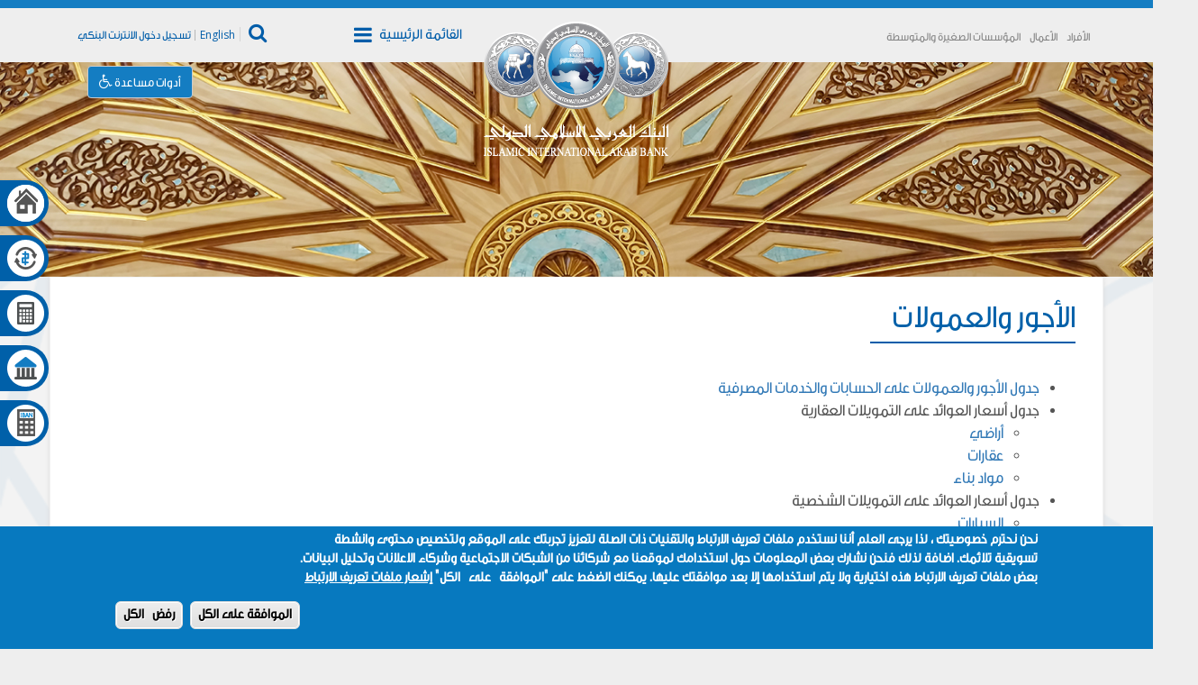

--- FILE ---
content_type: text/html; charset=utf-8
request_url: https://iiabank.com.jo/ar/page/%D8%A7%D9%84%D8%A3%D8%AC%D9%88%D8%B1-%D9%88%D8%A7%D9%84%D8%B9%D9%85%D9%88%D9%84%D8%A7%D8%AA
body_size: 58005
content:
<!DOCTYPE html PUBLIC "-//W3C//DTD XHTML+RDFa 1.0//EN"
  "http://www.w3.org/MarkUp/DTD/xhtml-rdfa-1.dtd">
<html xmlns="http://www.w3.org/1999/xhtml" xml:lang="ar" version="XHTML+RDFa 1.0" dir="rtl" prefix="content: http://purl.org/rss/1.0/modules/content/ dc: http://purl.org/dc/terms/ foaf: http://xmlns.com/foaf/0.1/ og: http://ogp.me/ns# rdfs: http://www.w3.org/2000/01/rdf-schema# sioc: http://rdfs.org/sioc/ns# sioct: http://rdfs.org/sioc/types# skos: http://www.w3.org/2004/02/skos/core# xsd: http://www.w3.org/2001/XMLSchema#">

<head profile="http://www.w3.org/1999/xhtml/vocab">
  <meta http-equiv="Content-Type" content="text/html; charset=utf-8" />
<meta name="Generator" content="Drupal 7 (http://drupal.org)" />
<link rel="canonical" href="/ar/page/%D8%A7%D9%84%D8%A3%D8%AC%D9%88%D8%B1-%D9%88%D8%A7%D9%84%D8%B9%D9%85%D9%88%D9%84%D8%A7%D8%AA" />
<link rel="shortlink" href="/ar/node/206" />
<script src="https://www.google.com/recaptcha/api.js?hl=ar" async="async" defer="defer"></script>
<link rel="shortcut icon" href="https://iiabank.com.jo/sites/all/themes/iiab/favicon.ico" type="image/vnd.microsoft.icon" />
  <meta http-equiv="X-UA-Compatible" content="IE=edge">
  <meta charset="utf-8">
  <meta name="viewport" content="width=device-width, initial-scale=1.0">
  <title>الأجور والعمولات | البنك العربي الإسلامي الدولي</title>
  <style>
@import url("https://iiabank.com.jo/modules/system/system.base.css?szpdbt");
@import url("https://iiabank.com.jo/modules/system/system.base-rtl.css?szpdbt");
</style>
<style>
@import url("https://iiabank.com.jo/sites/all/modules/simplenews/simplenews.css?szpdbt");
@import url("https://iiabank.com.jo/sites/all/modules/date/date_api/date.css?szpdbt");
@import url("https://iiabank.com.jo/sites/all/modules/date/date_api/date-rtl.css?szpdbt");
@import url("https://iiabank.com.jo/sites/all/modules/date/date_popup/themes/datepicker.1.7.css?szpdbt");
@import url("https://iiabank.com.jo/modules/field/theme/field.css?szpdbt");
@import url("https://iiabank.com.jo/modules/field/theme/field-rtl.css?szpdbt");
@import url("https://iiabank.com.jo/modules/node/node.css?szpdbt");
@import url("https://iiabank.com.jo/sites/all/modules/views/css/views.css?szpdbt");
@import url("https://iiabank.com.jo/sites/all/modules/views/css/views-rtl.css?szpdbt");
@import url("https://iiabank.com.jo/sites/all/modules/ckeditor/css/ckeditor.css?szpdbt");
@import url("https://iiabank.com.jo/sites/all/modules/ckeditor/css/ckeditor-rtl.css?szpdbt");
</style>
<style>
@import url("https://iiabank.com.jo/sites/all/libraries/colorbox/example1/colorbox.css?szpdbt");
@import url("https://iiabank.com.jo/sites/all/modules/ctools/css/ctools.css?szpdbt");
@import url("https://iiabank.com.jo/sites/all/modules/text_resize/text_resize.css?szpdbt");
@import url("https://iiabank.com.jo/modules/locale/locale.css?szpdbt");
@import url("https://iiabank.com.jo/modules/locale/locale-rtl.css?szpdbt");
@import url("https://iiabank.com.jo/sites/all/modules/shs/theme/shs.form.css?szpdbt");
@import url("https://iiabank.com.jo/sites/all/modules/eu_cookie_compliance/css/eu_cookie_compliance.css?szpdbt");
@import url("https://iiabank.com.jo/sites/all/modules/eu_cookie_compliance/css/eu_cookie_compliance-rtl.css?szpdbt");
@import url("https://iiabank.com.jo/sites/all/libraries/superfish/css/superfish.css?szpdbt");
@import url("https://iiabank.com.jo/sites/all/libraries/superfish/css/superfish-vertical.css?szpdbt");
@import url("https://iiabank.com.jo/sites/default/files/ctools/css/8695a9d3e23511e74e4cde79b7ae1666.css?szpdbt");
</style>
<link type="text/css" rel="stylesheet" href="https://cdn.jsdelivr.net/npm/bootstrap@3.4.1/dist/css/bootstrap.css" media="all" />
<link type="text/css" rel="stylesheet" href="https://cdn.jsdelivr.net/npm/@unicorn-fail/drupal-bootstrap-styles@0.0.2/dist/3.3.1/7.x-3.x/drupal-bootstrap.css" media="all" />
<style>
@import url("https://iiabank.com.jo/sites/all/themes/iiab/jquery.bxslider/jquery.bxslider.css?szpdbt");
@import url("https://iiabank.com.jo/sites/all/themes/iiab/css/styles.css?szpdbt");
@import url("https://iiabank.com.jo/sites/all/themes/iiab/css/styles-rtl.css?szpdbt");
@import url("https://iiabank.com.jo/sites/all/themes/iiab/css/responsive.css?szpdbt");
@import url("https://iiabank.com.jo/sites/all/themes/iiab/css/responsive-rtl.css?szpdbt");
</style>
		<link rel="stylesheet" href="https://maxcdn.bootstrapcdn.com/font-awesome/4.5.0/css/font-awesome.min.css">
  <script src="/sites/all/modules/jquery_update/replace/jquery/3.7.1/jquery.min.js?v=3.7.1"></script>
<script src="https://iiabank.com.jo/misc/jquery-extend-3.4.0.js?v=3.7.1"></script>
<script src="https://iiabank.com.jo/misc/jquery-html-prefilter-3.5.0-backport.js?v=3.7.1"></script>
<script src="https://iiabank.com.jo/misc/jquery.once.js?v=1.2"></script>
<script src="https://iiabank.com.jo/misc/drupal.js?szpdbt"></script>
<script src="https://iiabank.com.jo/sites/all/modules/jquery_update/js/jquery_browser.js?v=0.0.1"></script>
<script src="https://iiabank.com.jo/sites/all/modules/eu_cookie_compliance/js/jquery.cookie-1.4.1.min.js?v=1.4.1"></script>
<script src="https://iiabank.com.jo/sites/all/modules/jquery_update/replace/jquery.form/4/jquery.form.min.js?v=4.2.1"></script>
<script src="https://iiabank.com.jo/misc/form-single-submit.js?v=7.98"></script>
<script src="https://iiabank.com.jo/misc/ajax.js?v=7.98"></script>
<script src="https://iiabank.com.jo/sites/all/modules/jquery_update/js/jquery_update.js?v=0.0.1"></script>
<script src="https://cdn.jsdelivr.net/npm/bootstrap@3.4.1/dist/js/bootstrap.js"></script>
<script src="https://iiabank.com.jo/sites/all/modules/admin_menu/admin_devel/admin_devel.js?szpdbt"></script>
<script src="https://iiabank.com.jo/sites/default/files/languages/ar_clnVK2-vxpjKPXcpPC5HBoN-9YdcX5tc52GNEmKc2Z0.js?szpdbt"></script>
<script src="https://iiabank.com.jo/sites/all/libraries/colorbox/jquery.colorbox-min.js?szpdbt"></script>
<script src="https://iiabank.com.jo/sites/all/modules/colorbox/js/colorbox.js?szpdbt"></script>
<script src="https://iiabank.com.jo/sites/all/modules/colorbox/js/colorbox_load.js?szpdbt"></script>
<script src="https://iiabank.com.jo/sites/all/modules/colorbox/js/colorbox_inline.js?szpdbt"></script>
<script>var text_resize_scope = "body,p,a,div,span,li,label";
          var text_resize_minimum = "12";
          var text_resize_maximum = "20";
          var text_resize_line_height_allow = 1;
          var text_resize_line_height_min = "16";
          var text_resize_line_height_max = "36";</script>
<script src="https://iiabank.com.jo/sites/all/modules/text_resize/text_resize.js?szpdbt"></script>
<script src="https://iiabank.com.jo/sites/all/modules/views/js/base.js?szpdbt"></script>
<script src="https://iiabank.com.jo/sites/all/themes/bootstrap/js/misc/_progress.js?v=7.98"></script>
<script src="https://iiabank.com.jo/sites/all/modules/views/js/ajax_view.js?szpdbt"></script>
<script src="https://iiabank.com.jo/sites/all/modules/shs/js/shs.js?szpdbt"></script>
<script src="https://iiabank.com.jo/sites/all/modules/captcha/captcha.js?szpdbt"></script>
<script src="https://iiabank.com.jo/sites/all/modules/google_analytics/googleanalytics.js?szpdbt"></script>
<script>(function(i,s,o,g,r,a,m){i["GoogleAnalyticsObject"]=r;i[r]=i[r]||function(){(i[r].q=i[r].q||[]).push(arguments)},i[r].l=1*new Date();a=s.createElement(o),m=s.getElementsByTagName(o)[0];a.async=1;a.src=g;m.parentNode.insertBefore(a,m)})(window,document,"script","//www.google-analytics.com/analytics.js","ga");ga("create", "UA-48357427-28", {"cookieDomain":"auto"});ga("set", "anonymizeIp", true);ga("send", "pageview");</script>
<script src="https://iiabank.com.jo/sites/all/libraries/superfish/superfish.js?szpdbt"></script>
<script src="https://iiabank.com.jo/sites/all/libraries/superfish/supposition.js?szpdbt"></script>
<script src="https://iiabank.com.jo/sites/all/libraries/superfish/sfsmallscreen.js?szpdbt"></script>
<script src="https://iiabank.com.jo/sites/all/libraries/superfish/jquery.hoverIntent.minified.js?szpdbt"></script>
<script src="https://iiabank.com.jo/sites/all/libraries/superfish/supersubs.js?szpdbt"></script>
<script src="https://iiabank.com.jo/sites/all/modules/superfish/superfish.js?szpdbt"></script>
<script src="https://iiabank.com.jo/sites/all/themes/iiab/jquery.bxslider/plugins/jquery.easing.1.3.js?szpdbt"></script>
<script src="https://iiabank.com.jo/sites/all/themes/iiab/jquery.bxslider/plugins/jquery.fitvids.js?szpdbt"></script>
<script src="https://iiabank.com.jo/sites/all/themes/iiab/jquery.bxslider/jquery.bxslider.min.js?szpdbt"></script>
<script src="https://iiabank.com.jo/sites/all/themes/iiab/jquery.webticker/jquery.webticker.min.js?szpdbt"></script>
<script src="https://iiabank.com.jo/sites/all/themes/iiab/js/scripts.js?szpdbt"></script>
<script src="https://iiabank.com.jo/sites/all/modules/jquery_update/js/jquery_position.js?v=0.0.1"></script>
<script src="https://iiabank.com.jo/sites/all/themes/bootstrap/js/misc/ajax.js?szpdbt"></script>
<script src="https://iiabank.com.jo/sites/all/themes/bootstrap/js/modules/views/js/ajax_view.js?szpdbt"></script>
<script>jQuery.extend(Drupal.settings, {"basePath":"\/","pathPrefix":"ar\/","setHasJsCookie":0,"ajaxPageState":{"theme":"iiab","theme_token":"ptJqkwecQCGaAfndZ-NC1_z8ap35UX6U1m_E8GoCXIA","jquery_version":"3.7.1","jquery_version_token":"sBHcSjmK3dMKXZRj0UJaYLD4vDeZgf6Z2eKK3MMFSXg","js":{"0":1,"sites\/all\/modules\/eu_cookie_compliance\/js\/eu_cookie_compliance.min.js":1,"sites\/all\/themes\/bootstrap\/js\/bootstrap.js":1,"\/sites\/all\/modules\/jquery_update\/replace\/jquery\/3.7.1\/jquery.min.js":1,"misc\/jquery-extend-3.4.0.js":1,"misc\/jquery-html-prefilter-3.5.0-backport.js":1,"misc\/jquery.once.js":1,"misc\/drupal.js":1,"sites\/all\/modules\/jquery_update\/js\/jquery_browser.js":1,"sites\/all\/modules\/eu_cookie_compliance\/js\/jquery.cookie-1.4.1.min.js":1,"sites\/all\/modules\/jquery_update\/replace\/jquery.form\/4\/jquery.form.min.js":1,"misc\/form-single-submit.js":1,"misc\/ajax.js":1,"sites\/all\/modules\/jquery_update\/js\/jquery_update.js":1,"https:\/\/cdn.jsdelivr.net\/npm\/bootstrap@3.4.1\/dist\/js\/bootstrap.js":1,"sites\/all\/modules\/admin_menu\/admin_devel\/admin_devel.js":1,"public:\/\/languages\/ar_clnVK2-vxpjKPXcpPC5HBoN-9YdcX5tc52GNEmKc2Z0.js":1,"sites\/all\/libraries\/colorbox\/jquery.colorbox-min.js":1,"sites\/all\/modules\/colorbox\/js\/colorbox.js":1,"sites\/all\/modules\/colorbox\/js\/colorbox_load.js":1,"sites\/all\/modules\/colorbox\/js\/colorbox_inline.js":1,"1":1,"sites\/all\/modules\/text_resize\/text_resize.js":1,"sites\/all\/modules\/views\/js\/base.js":1,"sites\/all\/themes\/bootstrap\/js\/misc\/_progress.js":1,"sites\/all\/modules\/views\/js\/ajax_view.js":1,"sites\/all\/modules\/shs\/js\/shs.js":1,"sites\/all\/modules\/captcha\/captcha.js":1,"sites\/all\/modules\/google_analytics\/googleanalytics.js":1,"2":1,"sites\/all\/libraries\/superfish\/superfish.js":1,"sites\/all\/libraries\/superfish\/supposition.js":1,"sites\/all\/libraries\/superfish\/sfsmallscreen.js":1,"sites\/all\/libraries\/superfish\/jquery.hoverIntent.minified.js":1,"sites\/all\/libraries\/superfish\/supersubs.js":1,"sites\/all\/modules\/superfish\/superfish.js":1,"sites\/all\/themes\/iiab\/jquery.bxslider\/plugins\/jquery.easing.1.3.js":1,"sites\/all\/themes\/iiab\/jquery.bxslider\/plugins\/jquery.fitvids.js":1,"sites\/all\/themes\/iiab\/jquery.bxslider\/jquery.bxslider.min.js":1,"sites\/all\/themes\/iiab\/jquery.webticker\/jquery.webticker.min.js":1,"sites\/all\/themes\/iiab\/js\/scripts.js":1,"sites\/all\/modules\/jquery_update\/js\/jquery_position.js":1,"sites\/all\/themes\/bootstrap\/js\/misc\/ajax.js":1,"sites\/all\/themes\/bootstrap\/js\/modules\/views\/js\/ajax_view.js":1},"css":{"modules\/system\/system.base.css":1,"modules\/system\/system.base-rtl.css":1,"sites\/all\/modules\/simplenews\/simplenews.css":1,"sites\/all\/modules\/date\/date_api\/date.css":1,"sites\/all\/modules\/date\/date_api\/date-rtl.css":1,"sites\/all\/modules\/date\/date_popup\/themes\/datepicker.1.7.css":1,"modules\/field\/theme\/field.css":1,"modules\/field\/theme\/field-rtl.css":1,"modules\/node\/node.css":1,"sites\/all\/modules\/views\/css\/views.css":1,"sites\/all\/modules\/views\/css\/views-rtl.css":1,"sites\/all\/modules\/ckeditor\/css\/ckeditor.css":1,"sites\/all\/modules\/ckeditor\/css\/ckeditor-rtl.css":1,"sites\/all\/libraries\/colorbox\/example1\/colorbox.css":1,"sites\/all\/modules\/ctools\/css\/ctools.css":1,"sites\/all\/modules\/text_resize\/text_resize.css":1,"modules\/locale\/locale.css":1,"modules\/locale\/locale-rtl.css":1,"sites\/all\/modules\/shs\/theme\/shs.form.css":1,"sites\/all\/modules\/eu_cookie_compliance\/css\/eu_cookie_compliance.css":1,"sites\/all\/modules\/eu_cookie_compliance\/css\/eu_cookie_compliance-rtl.css":1,"sites\/all\/libraries\/superfish\/css\/superfish.css":1,"sites\/all\/libraries\/superfish\/css\/superfish-vertical.css":1,"public:\/\/ctools\/css\/8695a9d3e23511e74e4cde79b7ae1666.css":1,"https:\/\/cdn.jsdelivr.net\/npm\/bootstrap@3.4.1\/dist\/css\/bootstrap.css":1,"https:\/\/cdn.jsdelivr.net\/npm\/@unicorn-fail\/drupal-bootstrap-styles@0.0.2\/dist\/3.3.1\/7.x-3.x\/drupal-bootstrap.css":1,"sites\/all\/themes\/iiab\/jquery.bxslider\/jquery.bxslider.css":1,"sites\/all\/themes\/iiab\/css\/styles.css":1,"sites\/all\/themes\/iiab\/css\/styles-rtl.css":1,"sites\/all\/themes\/iiab\/css\/responsive.css":1,"sites\/all\/themes\/iiab\/css\/responsive-rtl.css":1}},"colorbox":{"opacity":"0.85","current":"{current} of {total}","previous":"\u00ab Prev","next":"Next \u00bb","close":"Close","maxWidth":"98%","maxHeight":"98%","fixed":true,"mobiledetect":true,"mobiledevicewidth":"480px","file_public_path":"\/sites\/default\/files","specificPagesDefaultValue":"admin*\nimagebrowser*\nimg_assist*\nimce*\nnode\/add\/*\nnode\/*\/edit\nprint\/*\nprintpdf\/*\nsystem\/ajax\nsystem\/ajax\/*"},"views":{"ajax_path":"\/ar\/views\/ajax","ajaxViews":{"views_dom_id:ae416a38981f105a219d038da68a50f3":{"view_name":"slider","view_display_id":"slider_block","view_args":"personal","view_path":"node\/206","view_base_path":null,"view_dom_id":"ae416a38981f105a219d038da68a50f3","pager_element":0},"views_dom_id:60ca844910e82b8c0e4feda4768f889e":{"view_name":"slider","view_display_id":"block_1","view_args":"personal","view_path":"node\/206","view_base_path":null,"view_dom_id":"60ca844910e82b8c0e4feda4768f889e","pager_element":0},"views_dom_id:af6de788f76a9744ceaf0d5e84a91fb5":{"view_name":"slider","view_display_id":"block_2","view_args":"personal","view_path":"node\/206","view_base_path":null,"view_dom_id":"af6de788f76a9744ceaf0d5e84a91fb5","pager_element":0}}},"urlIsAjaxTrusted":{"\/ar\/views\/ajax":true,"\/ar\/page\/%D8%A7%D9%84%D8%A3%D8%AC%D9%88%D8%B1-%D9%88%D8%A7%D9%84%D8%B9%D9%85%D9%88%D9%84%D8%A7%D8%AA":true},"better_exposed_filters":{"views":{"slider":{"displays":{"slider_block":{"filters":[]},"block_1":{"filters":[]},"block_2":{"filters":[]}}},"news":{"displays":{"latest_news_block":{"filters":[]}}},"lower_section":{"displays":{"block":{"filters":[]}}},"profit_distribution":{"displays":{"block_profit_distribution":{"filters":[]}}}}},"shs":{"Ijara_component":{"q8xPSfNy":{"vid":"13","settings":{"create_new_levels":0,"create_new_terms":0,"force_deepest":0,"node_count":0,"test_create_new_terms":[],"required":true},"default_value":"_none","parents":[{"tid":0}],"any_label":"- None -","any_value":"_none","token":"1fOm9WsXRNQ_02SWMZIctiKb-q5PyZuBOFcuRz4h2KY"}},"product":{"q8xPSfNy":{"vid":"9","settings":{"create_new_levels":0,"create_new_terms":0,"force_deepest":0,"node_count":0,"test_create_new_terms":[],"required":true},"default_value":"_none","parents":[{"tid":0}],"any_label":"- None -","any_value":"_none","token":"qT3lIVWJ4jJy7MWLbQw6yat3jcQRmiNtzkUC0YrFfuA"}}},"eu_cookie_compliance":{"cookie_policy_version":"1.0.0","popup_enabled":1,"popup_agreed_enabled":0,"popup_hide_agreed":0,"popup_clicking_confirmation":false,"popup_scrolling_confirmation":false,"popup_html_info":"\u003Cdiv class=\u0022eu-cookie-compliance-banner eu-cookie-compliance-banner-info eu-cookie-compliance-banner--opt-in\u0022\u003E\n  \u003Cdiv class=\u0022popup-content info\u0022\u003E\n        \u003Cdiv id=\u0022popup-text\u0022\u003E\n      \u003Cp\u003EWe value your privacy and would like you to note that we use cookies and related technologies to enhance your experience on our website, improve and customize the quality of our content and other marketing activities. We also share information about your use of our site with our social media, advertising and analytics partners. Some of these cookies are optional and are only used upon providing your consent. You can click \u0022Accept All\u0022.\u003C\/p\u003E\n              \u003Cbutton type=\u0022button\u0022 class=\u0022find-more-button eu-cookie-compliance-more-button\u0022\u003ECookies Notice\u003C\/button\u003E\n          \u003C\/div\u003E\n    \n    \u003Cdiv id=\u0022popup-buttons\u0022 class=\u0022\u0022\u003E\n            \u003Cbutton type=\u0022button\u0022 class=\u0022agree-button eu-cookie-compliance-secondary-button\u0022\u003EAccept All\u003C\/button\u003E\n              \u003Cbutton type=\u0022button\u0022 class=\u0022decline-button eu-cookie-compliance-default-button\u0022 \u003EReject All\u003C\/button\u003E\n          \u003C\/div\u003E\n  \u003C\/div\u003E\n\u003C\/div\u003E","use_mobile_message":false,"mobile_popup_html_info":"\u003Cdiv class=\u0022eu-cookie-compliance-banner eu-cookie-compliance-banner-info eu-cookie-compliance-banner--opt-in\u0022\u003E\n  \u003Cdiv class=\u0022popup-content info\u0022\u003E\n        \u003Cdiv id=\u0022popup-text\u0022\u003E\n      \u003Cp\u003EWe use cookies on this site to enhance your user experience\n\u003C\/p\u003E\u003Cp\u003EBy tapping the Accept button, you agree to us doing so.\u003C\/p\u003E\n              \u003Cbutton type=\u0022button\u0022 class=\u0022find-more-button eu-cookie-compliance-more-button\u0022\u003ECookies Notice\u003C\/button\u003E\n          \u003C\/div\u003E\n    \n    \u003Cdiv id=\u0022popup-buttons\u0022 class=\u0022\u0022\u003E\n            \u003Cbutton type=\u0022button\u0022 class=\u0022agree-button eu-cookie-compliance-secondary-button\u0022\u003EAccept All\u003C\/button\u003E\n              \u003Cbutton type=\u0022button\u0022 class=\u0022decline-button eu-cookie-compliance-default-button\u0022 \u003EReject All\u003C\/button\u003E\n          \u003C\/div\u003E\n  \u003C\/div\u003E\n\u003C\/div\u003E\n","mobile_breakpoint":"768","popup_html_agreed":"\u003Cdiv\u003E\n  \u003Cdiv class=\u0022popup-content agreed\u0022\u003E\n    \u003Cdiv id=\u0022popup-text\u0022\u003E\n      \u003Cp\u003EThank you for accepting cookies\n\u003C\/p\u003E\u003Cp\u003EYou can now hide this message or find out more about cookies.\u003C\/p\u003E\n    \u003C\/div\u003E\n    \u003Cdiv id=\u0022popup-buttons\u0022\u003E\n      \u003Cbutton type=\u0022button\u0022 class=\u0022hide-popup-button eu-cookie-compliance-hide-button\u0022\u003EHide\u003C\/button\u003E\n              \u003Cbutton type=\u0022button\u0022 class=\u0022find-more-button eu-cookie-compliance-more-button-thank-you\u0022 \u003EMore info\u003C\/button\u003E\n          \u003C\/div\u003E\n  \u003C\/div\u003E\n\u003C\/div\u003E","popup_use_bare_css":false,"popup_height":"auto","popup_width":"100%","popup_delay":1000,"popup_link":"\/ar\/page\/%D8%A7%D8%B4%D8%B9%D8%A7%D8%B1-%D9%85%D9%84%D9%81%D8%A7%D8%AA-%D8%A7%D9%84%D8%A7%D8%B1%D8%AA%D8%A8%D8%A7%D8%B7","popup_link_new_window":1,"popup_position":null,"fixed_top_position":1,"popup_language":"ar","store_consent":false,"better_support_for_screen_readers":0,"reload_page":0,"domain":"","domain_all_sites":0,"popup_eu_only_js":0,"cookie_lifetime":"100","cookie_session":false,"disagree_do_not_show_popup":0,"method":"opt_in","allowed_cookies":"","withdraw_markup":"\u003Cbutton type=\u0022button\u0022 class=\u0022eu-cookie-withdraw-tab\u0022\u003EPrivacy settings\u003C\/button\u003E\n\u003Cdiv class=\u0022eu-cookie-withdraw-banner\u0022\u003E\n  \u003Cdiv class=\u0022popup-content info\u0022\u003E\n    \u003Cdiv id=\u0022popup-text\u0022\u003E\n      \u003Cp\u003EWe value your privacy and would like you to note that we use cookies and related technologies to enhance your experience on our website, improve and customize the quality of our content and other marketing activities. We also share information about your use of our site with our social media, advertising and analytics partners. Some of these cookies are optional and are only used upon providing your consent. You can click \u0022Accept All\u0022.\u003C\/p\u003E\n    \u003C\/div\u003E\n    \u003Cdiv id=\u0022popup-buttons\u0022\u003E\n      \u003Cbutton type=\u0022button\u0022 class=\u0022eu-cookie-withdraw-button\u0022\u003EWithdraw consent\u003C\/button\u003E\n    \u003C\/div\u003E\n  \u003C\/div\u003E\n\u003C\/div\u003E\n","withdraw_enabled":false,"withdraw_button_on_info_popup":0,"cookie_categories":[],"cookie_categories_details":[],"enable_save_preferences_button":1,"cookie_name":"","cookie_value_disagreed":"0","cookie_value_agreed_show_thank_you":"1","cookie_value_agreed":"2","containing_element":"body","automatic_cookies_removal":1,"close_button_action":"close_banner"},"googleanalytics":{"trackOutbound":1,"trackMailto":1,"trackDownload":1,"trackDownloadExtensions":"7z|aac|arc|arj|asf|asx|avi|bin|csv|doc(x|m)?|dot(x|m)?|exe|flv|gif|gz|gzip|hqx|jar|jpe?g|js|mp(2|3|4|e?g)|mov(ie)?|msi|msp|pdf|phps|png|ppt(x|m)?|pot(x|m)?|pps(x|m)?|ppam|sld(x|m)?|thmx|qtm?|ra(m|r)?|sea|sit|tar|tgz|torrent|txt|wav|wma|wmv|wpd|xls(x|m|b)?|xlt(x|m)|xlam|xml|z|zip","trackColorbox":1},"superfish":[{"id":"1","sf":{"pathLevels":"2","animation":{"opacity":"show"},"speed":"\u0027fast\u0027","autoArrows":false,"dropShadows":false,"disableHI":false},"plugins":{"smallscreen":{"mode":"window_width","addSelected":false,"menuClasses":false,"hyperlinkClasses":false,"title":"Full Main Menu - 1"},"supposition":true,"bgiframe":false}},{"id":"2","sf":{"delay":"0","animation":{"opacity":"show"},"speed":"\u0027normal\u0027","autoArrows":true,"dropShadows":true,"disableHI":false},"plugins":{"smallscreen":{"mode":"window_width","addSelected":false,"menuClasses":false,"hyperlinkClasses":false,"title":"Full Main Menu - 2"},"supposition":true,"bgiframe":false,"supersubs":{"minWidth":"12","maxWidth":"27","extraWidth":1}}},{"id":"3","sf":{"animation":{"opacity":"show","height":"show"},"speed":"\u0027fast\u0027","autoArrows":true,"dropShadows":true,"disableHI":false},"plugins":{"smallscreen":{"mode":"window_width","addSelected":false,"menuClasses":false,"hyperlinkClasses":false,"title":"Full Main Menu - 3"},"supposition":true,"bgiframe":false,"supersubs":{"minWidth":"12","maxWidth":"27","extraWidth":1}}},{"id":"4","sf":{"animation":{"opacity":"show","height":"show"},"speed":"\u0027fast\u0027","autoArrows":true,"dropShadows":true,"disableHI":false},"plugins":{"smallscreen":{"mode":"window_width","addSelected":false,"menuClasses":false,"hyperlinkClasses":false,"title":"Full Main Menu - 4"},"supposition":true,"bgiframe":false,"supersubs":{"minWidth":"12","maxWidth":"27","extraWidth":1}}},{"id":"5","sf":{"animation":{"opacity":"show","height":"show"},"speed":"\u0027fast\u0027","autoArrows":true,"dropShadows":true,"disableHI":false},"plugins":{"smallscreen":{"mode":"window_width","addSelected":false,"menuClasses":false,"hyperlinkClasses":false,"title":"Full Main Menu - 5"},"supposition":true,"bgiframe":false,"supersubs":{"minWidth":"12","maxWidth":"27","extraWidth":1}}}],"bootstrap":{"anchorsFix":"0","anchorsSmoothScrolling":"0","formHasError":1,"popoverEnabled":1,"popoverOptions":{"animation":1,"html":0,"placement":"right","selector":"","trigger":"click","triggerAutoclose":1,"title":"","content":"","delay":0,"container":"body"},"tooltipEnabled":1,"tooltipOptions":{"animation":1,"html":0,"placement":"auto left","selector":"","trigger":"hover focus","delay":0,"container":"body"}}});</script>
</head>
<body class="html not-front not-logged-in no-sidebars page-node page-node- page-node-206 node-type-page i18n-ar" >
  <div id="skip-link">
    <a href="#main-content" class="element-invisible element-focusable">تجاوز إلى المحتوى الرئيسي</a>
  </div>
    

<!--header-->
<section class="header">
    <div class="headerTop">
        <div class='container' >
            <div class='accessibility-wrapper' >
                <button type="button" class="btn btn-default accessibility-toolbar-popover">
                    أدوات مساعدة                </button>

                <div class='accessibility-toolbar' >
                    <div class='acc-bar'>
                        <div class='acc-bar-container'>
                            <div class='text-resize'>  <div class="region region-accessibility-toolbar">
    <section id="block-text-resize-0" class="block block-text-resize clearfix">

      
  <a href="javascript:;" class="changer" id="text_resize_decrease"><sup>-</sup>A</a> <a href="javascript:;" class="changer" id="text_resize_reset">A</a> <a href="javascript:;" class="changer" id="text_resize_increase"><sup>+</sup>A</a><div id="text_resize_clear"></div>
</section>
  </div>
</div>
                            <div class='accessibility-icons'>                    
                            </div>
                        </div>
                    </div>
                </div>
            </div>
        </div>
    </div>
    <div class="headerBottom">
        <div class="container">
            <div class="headerMenu">
                <div class="col-md-7 col-sm-8 col-xs-6 menuIndex one">
                    <div class='menu1'>  <div class="region region-type-menu">
    <section id="block-menu-menu-type-menu" class="block block-menu clearfix">

      
  <ul class="menu nav"><li class="first leaf"><a href="/ar?id=personal">الأفراد</a></li>
<li class="leaf"><a href="/ar?id=companies">الأعمال</a></li>
<li class="last leaf"><a href="/ar?id=institutions">المؤسسات الصغيرة والمتوسطة</a></li>
</ul>
</section>
  </div>
</div>

                </div>
                <div class="col-md-2 col-sm-4 col-xs-6 menuIndex two">
                    <div class="main-menu-btn">
                        <a href="#" class="open-menu">القائمة الرئيسية <i class="fa fa-bars"></i></a>
                        <a href="#" class="close-menu">أغلق القائمة <i class="fa fa-times"></i></a>
                    </div>
                </div>
                <div class="col-md-3 col-sm-12 col-xs-12 menuIndex three">  <div class="region region-main-menu">
    <section id="block-block-2" class="block block-block clearfix">

      
  <ul class="menu nav"><li class="first leaf active">
		<a href="/en" class="fa fa-search active">Search</a>
	</li>
<li class="leaf active">
		<a href="/en" class="fa fa-times active">Close Search Box</a>
	</li>
</ul>
</section>
<section id="block-locale-language" class="block block-locale clearfix">

      
  <ul class="language-switcher-locale-url"><li class="en first"><a href="/en/page/fees-commissions" class="language-link" xml:lang="en" title="Fees &amp; Commissions">English</a></li>
<li class="ar last active"><a href="/ar/page/%D8%A7%D9%84%D8%A3%D8%AC%D9%88%D8%B1-%D9%88%D8%A7%D9%84%D8%B9%D9%85%D9%88%D9%84%D8%A7%D8%AA" class="language-link active" xml:lang="ar" title="الأجور والعمولات">العربية</a></li>
</ul>
</section>
<section id="block-system-main-menu" class="block block-system block-menu clearfix">

      
  <ul class="menu nav"><li class="first last leaf"><a href="https://online.iiabank.com.jo/Connect" target="_blank">تسجيل دخول الانترنت البنكي</a></li>
</ul>
</section>
<section id="block-search-form" class="block block-search clearfix">

      
  <form class="form-search content-search" action="/ar/page/%D8%A7%D9%84%D8%A3%D8%AC%D9%88%D8%B1-%D9%88%D8%A7%D9%84%D8%B9%D9%85%D9%88%D9%84%D8%A7%D8%AA" method="post" id="search-block-form" accept-charset="UTF-8"><div><div>
      <h2 class="element-invisible">استمارة البحث</h2>
    <div class="input-group"><input title="أدخل العبارات التي تريد البحث عنها." placeholder="بحث" class="form-control form-text" type="text" id="edit-search-block-form--2" name="search_block_form" value="" size="15" maxlength="128" /><span class="input-group-btn"><button type="submit" class="btn btn-primary"><span class="icon glyphicon glyphicon-search" aria-hidden="true"></span>
</button></span></div><div class="form-actions form-wrapper form-group" id="edit-actions"><button class="element-invisible btn btn-primary form-submit" type="submit" id="edit-submit" name="op" value="بحث">بحث</button>
</div><input type="hidden" name="form_build_id" value="form---JAFDM4nV3N7tsus_fT3e0f3pBSArDRv9Ql16YQWfY" />
<input type="hidden" name="form_id" value="search_block_form" />
</div>
</div></form>
</section>
  </div>
</div>
            </div>
        </div>
    </div>
    <div class="logoTop">
                    <a class="logo navbar-btn" href="/ar" title="الرئيسية">
                <img class="logo-img" src="https://iiabank.com.jo/sites/all/themes/iiab/logo.png" alt="الرئيسية" />
            </a>
            </div>
</section>

<section class="slider">
    <!-- Top Menus -->
    <div class="full-main-menu">
        <div class="full-menu container">
              <div class="region region-full-menu">
    <section id="block-superfish-1" class="block block-superfish col-md-2 col-sm-6 col-xs-12 clearfix">

      
  <ul id="superfish-1" class="menu sf-menu sf-menu-full-main-menu-1 sf-vertical sf-style-none sf-total-items-7 sf-parent-items-0 sf-single-items-7 rtl"><li id="menu-1842-1" class="first odd sf-item-1 sf-depth-1 sf-no-children"><a href="/ar/page/%D9%84%D9%85%D8%AD%D8%A9-%D8%B9%D9%86-%D8%A7%D9%84%D8%A8%D9%86%D9%83" class="sf-depth-1">لمحة عن البنك</a></li><li id="menu-1737-1" class="middle even sf-item-2 sf-depth-1 sf-no-children"><a href="/ar/page/%D8%A7%D9%84%D9%83%D9%84%D9%85%D8%A9-%D8%A7%D9%84%D8%AA%D8%B1%D8%AD%D9%8A%D8%A8%D9%8A%D8%A9" class="sf-depth-1">الكلمة الترحيبية</a></li><li id="menu-1228-1" class="middle odd sf-item-3 sf-depth-1 sf-no-children"><a href="/ar/page/%D9%86%D8%A8%D8%B0%D8%A9-%D8%B9%D9%86-%D8%A7%D9%84%D8%A8%D9%86%D9%83" class="sf-depth-1">نبذة عن البنك</a></li><li id="menu-1229-1" class="middle even sf-item-4 sf-depth-1 sf-no-children"><a href="/ar/page/%D8%A7%D9%84%D8%B1%D8%A4%D9%8A%D8%A9-%D9%88%D8%A7%D9%84%D8%B1%D8%B3%D8%A7%D9%84%D8%A9" class="sf-depth-1">الرؤية والرسالة</a></li><li id="menu-1230-1" class="middle odd sf-item-5 sf-depth-1 sf-no-children"><a href="/ar/page/%D8%A7%D8%B9%D8%B6%D8%A7%D8%A1-%D9%85%D8%AC%D9%84%D8%B3-%D8%A7%D9%84%D8%A5%D8%AF%D8%A7%D8%B1%D8%A9" class="sf-depth-1">أعضاء مجلس الإدارة</a></li><li id="menu-1245-1" class="middle even sf-item-6 sf-depth-1 sf-no-children"><a href="/ar/page/%D9%87%D9%8A%D8%A6%D8%A9-%D8%A7%D9%84%D8%B1%D9%82%D8%A7%D8%A8%D8%A9-%D8%A7%D9%84%D8%B4%D8%B1%D8%B9%D9%8A%D8%A9" class="sf-depth-1">هيئة الرقابة الشرعية</a></li><li id="menu-1246-1" class="last odd sf-item-7 sf-depth-1 sf-no-children"><a href="/ar/page/%D8%A7%D9%84%D8%A5%D8%AF%D8%A7%D8%B1%D8%A9-%D8%A7%D9%84%D8%AA%D9%86%D9%81%D9%8A%D8%B0%D9%8A%D8%A9" class="sf-depth-1">الإدارة التنفيذية</a></li></ul>
</section>
<section id="block-superfish-2" class="block block-superfish col-md-2 col-sm-6 col-xs-12 clearfix">

      
  <ul id="superfish-2" class="menu sf-menu sf-menu-full-main-menu-2 sf-vertical sf-style-none sf-total-items-7 sf-parent-items-5 sf-single-items-2 rtl"><li id="menu-1844-2" class="first odd sf-item-1 sf-depth-1 sf-no-children"><a href="/ar/page/%D8%A7%D9%84%D8%A3%D9%81%D8%B1%D8%A7%D8%AF" class="sf-depth-1">الأفراد</a></li><li id="menu-1232-2" class="middle even sf-item-2 sf-depth-1 sf-total-children-5 sf-parent-children-0 sf-single-children-5 menuparent"><span class="sf-depth-1 menuparent nolink">الحسابات</span><ul><li id="menu-2291-2" class="first odd sf-item-1 sf-depth-2 sf-no-children"><a href="/ar/content/%D8%AD%D8%B3%D8%A7%D8%A8-%D8%B9%D8%B1%D8%A8%D9%8A-%D8%A5%D8%B3%D9%84%D8%A7%D9%85%D9%8A-basic" class="sf-depth-2">الحساب الأساسي</a></li><li id="menu-1770-2" class="middle even sf-item-2 sf-depth-2 sf-no-children"><a href="/ar/content/%D8%A7%D9%84%D8%AD%D8%B3%D8%A7%D8%A8-%D8%A7%D9%84%D8%AC%D8%A7%D8%B1%D9%8A" class="sf-depth-2">الحساب الجاري</a></li><li id="menu-1772-2" class="middle odd sf-item-3 sf-depth-2 sf-no-children"><a href="/ar/content/%D8%AD%D8%B3%D8%A7%D8%A8-%D8%A7%D9%84%D8%AA%D9%88%D9%81%D9%8A%D8%B1" class="sf-depth-2">حساب التوفير</a></li><li id="menu-1774-2" class="middle even sf-item-4 sf-depth-2 sf-no-children"><a href="/ar/content/%D8%AD%D8%B3%D8%A7%D8%A8-%D8%A7%D9%84%D8%A5%D8%B3%D8%AA%D8%AB%D9%85%D8%A7%D8%B1-%D8%A7%D9%84%D9%85%D8%B4%D8%AA%D8%B1%D9%83" class="sf-depth-2">حساب الإستثمار المشترك</a></li><li id="menu-2401-2" class="last odd sf-item-5 sf-depth-2 sf-no-children"><a href="/ar/content/%D8%AD%D8%B3%D8%A7%D8%A8-%D8%AA%D9%88%D9%81%D9%8A%D8%B1-%D8%A7%D9%84%D8%A7%D8%B7%D9%81%D8%A7%D9%84-%D8%B3%D9%85%D9%88" class="sf-depth-2">حساب توفير الاطفال سمو</a></li></ul></li><li id="menu-1744-2" class="middle odd sf-item-3 sf-depth-1 sf-total-children-3 sf-parent-children-3 sf-single-children-0 menuparent"><span class="sf-depth-1 menuparent nolink">التمويلات</span><ul><li id="menu-1776-2" class="first odd sf-item-1 sf-depth-2 sf-total-children-3 sf-parent-children-0 sf-single-children-3 menuparent"><span class="sf-depth-2 menuparent nolink">التمويل العقاري</span><ul><li id="menu-1782-2" class="first odd sf-item-1 sf-depth-3 sf-no-children"><a href="/ar/content/%D8%AA%D9%85%D9%88%D9%8A%D9%84-%D8%A7%D9%84%D9%85%D9%86%D8%A7%D8%B2%D9%84" class="sf-depth-3">تمويل المنازل</a></li><li id="menu-1783-2" class="middle even sf-item-2 sf-depth-3 sf-no-children"><a href="/ar/content/%D8%AA%D9%85%D9%88%D9%8A%D9%84-%D8%A7%D9%84%D8%A3%D8%B1%D8%A7%D8%B6%D9%8A" class="sf-depth-3">تمويل أراضي</a></li><li id="menu-1784-2" class="last odd sf-item-3 sf-depth-3 sf-no-children"><a href="/ar/content/%D8%AA%D9%85%D9%88%D9%8A%D9%84-%D9%85%D9%88%D8%A7%D8%AF-%D8%A7%D9%84%D8%A8%D9%86%D8%A7%D8%A1" class="sf-depth-3">تمويل مواد البناء</a></li></ul></li><li id="menu-1777-2" class="middle even sf-item-2 sf-depth-2 sf-total-children-2 sf-parent-children-0 sf-single-children-2 menuparent"><span class="sf-depth-2 menuparent nolink">تمويل المركبات</span><ul><li id="menu-1788-2" class="first odd sf-item-1 sf-depth-3 sf-no-children"><a href="/ar/content/%D8%AA%D9%85%D9%88%D9%8A%D9%84-%D8%A7%D9%84%D8%B3%D9%8A%D8%A7%D8%B1%D8%A7%D8%AA-%D8%A7%D9%84%D8%AC%D8%AF%D9%8A%D8%AF%D8%A9" class="sf-depth-3">تمويل السيارات الجديدة</a></li><li id="menu-1789-2" class="last even sf-item-2 sf-depth-3 sf-no-children"><a href="/ar/content/%D8%AA%D9%85%D9%88%D9%8A%D9%84-%D8%A7%D9%84%D8%B3%D9%8A%D8%A7%D8%B1%D8%A7%D8%AA-%D8%A7%D9%84%D9%85%D8%B3%D8%AA%D8%B9%D9%85%D9%84%D8%A9" class="sf-depth-3">تمويل السيارات المستعملة</a></li></ul></li><li id="menu-2270-2" class="last odd sf-item-3 sf-depth-2 sf-total-children-2 sf-parent-children-0 sf-single-children-2 menuparent"><span class="sf-depth-2 menuparent nolink">منافع شخصية</span><ul><li id="menu-1778-2" class="first odd sf-item-1 sf-depth-3 sf-no-children"><a href="/ar/content/%D9%85%D9%86%D8%A7%D9%81%D8%B9-%D8%B4%D8%AE%D8%B5%D9%8A%D8%A9" class="sf-depth-3">شخصي</a></li><li id="menu-2271-2" class="last even sf-item-2 sf-depth-3 sf-no-children"><a href="/ar/content/%D9%85%D9%86%D8%AA%D8%AC-%D9%81%D8%B1%D8%AD" class="sf-depth-3">منتج فرح </a></li></ul></li></ul></li><li id="menu-1745-2" class="middle even sf-item-4 sf-depth-1 sf-total-children-5 sf-parent-children-1 sf-single-children-4 menuparent"><span class="sf-depth-1 menuparent nolink">البطاقات</span><ul><li id="menu-1792-2" class="first odd sf-item-1 sf-depth-2 sf-no-children"><a href="/ar/content/%D8%A7%D9%84%D8%A8%D8%B7%D8%A7%D9%82%D8%A9-%D8%A7%D9%84%D8%B0%D9%87%D8%A8%D9%8A%D8%A9" class="sf-depth-2">البطاقة الذهبية</a></li><li id="menu-1794-2" class="middle even sf-item-2 sf-depth-2 sf-total-children-2 sf-parent-children-0 sf-single-children-2 menuparent"><span class="sf-depth-2 menuparent nolink">مقسطة</span><ul><li id="menu-1796-2" class="first odd sf-item-1 sf-depth-3 sf-no-children"><a href="/ar/content/%D9%81%D9%8A%D8%B2%D8%A7-%D9%85%D9%82%D8%B3%D8%B7%D8%A9" class="sf-depth-3">فيزا مقسطة</a></li><li id="menu-1799-2" class="last even sf-item-2 sf-depth-3 sf-no-children"><a href="/ar/content/%D8%A7%D9%86%D8%AA%D8%B1%D9%86%D8%AA-%D9%85%D9%82%D8%B3%D8%B7%D8%A9" class="sf-depth-3">انترنت مقسطة</a></li></ul></li><li id="menu-2518-2" class="middle odd sf-item-3 sf-depth-2 sf-no-children"><a href="/ar/content/%D8%A8%D8%B7%D8%A7%D9%82%D8%A9-%D8%A7%D9%84%D8%AC%D8%B9%D8%A7%D9%84%D8%A9-%D8%A7%D9%84%D8%A7%D8%A6%D8%AA%D9%85%D8%A7%D9%86%D9%8A%D8%A9-%D9%85%D9%86-%D8%A7%D9%84%D8%B9%D8%B1%D8%A8%D9%8A-%D8%A7%D9%84%D8%A7%D8%B3%D9%84%D8%A7%D9%85%D9%8A" class="sf-depth-2">بطاقة الجعالة الائتمانية</a></li><li id="menu-1800-2" class="middle even sf-item-4 sf-depth-2 sf-no-children"><a href="/ar/content/%D9%81%D9%8A%D8%B2%D8%A7-debit" class="sf-depth-2">فيزا  Debit</a></li><li id="menu-2402-2" class="last odd sf-item-5 sf-depth-2 sf-no-children"><a href="/ar/content/iiab-pay-%D8%B3%D8%B1%D8%B9%D8%A9-%D8%B3%D9%87%D9%88%D9%84%D8%A9-%D8%A3%D9%85%D8%A7%D9%86" class="sf-depth-2">IIAB Pay </a></li></ul></li><li id="menu-1746-2" class="middle odd sf-item-5 sf-depth-1 sf-total-children-3 sf-parent-children-0 sf-single-children-3 menuparent"><span class="sf-depth-1 menuparent nolink">الخدمات الأخرى</span><ul><li id="menu-1803-2" class="first odd sf-item-1 sf-depth-2 sf-no-children"><a href="/ar/content/%D8%A7%D9%84%D8%AD%D9%88%D8%A7%D9%84%D8%A7%D8%AA-%D8%A7%D9%84%D9%85%D8%B5%D8%B1%D9%81%D9%8A%D8%A9" class="sf-depth-2">الحوالات المصرفية</a></li><li id="menu-2339-2" class="middle even sf-item-2 sf-depth-2 sf-no-children"><a href="/ar/content/%D8%AA%D9%81%D9%88%D9%8A%D8%B6-%D8%A7%D9%84%D9%82%D9%8A%D8%AF-%D8%A7%D9%84%D9%85%D8%A8%D8%A7%D8%B4%D8%B1-ach-direct-debit" class="sf-depth-2">تفويض القيد المباشر (ACH)</a></li><li id="menu-1805-2" class="last odd sf-item-3 sf-depth-2 sf-no-children"><a href="/ar/content/%D8%B5%D9%86%D8%A7%D8%AF%D9%8A%D9%82-%D8%A7%D9%84%D8%A3%D9%85%D8%A7%D9%86%D8%A7%D8%AA" class="sf-depth-2">صناديق الأمانات</a></li></ul></li><li id="menu-1907-2" class="middle even sf-item-6 sf-depth-1 sf-no-children"><a href="/ar/content/%D8%AA%D9%85%D9%83%D9%86%D9%8A" class="sf-depth-1">تمكني</a></li><li id="menu-2412-2" class="last odd sf-item-7 sf-depth-1 sf-total-children-3 sf-parent-children-2 sf-single-children-1 menuparent"><span class="sf-depth-1 menuparent nolink">عربي إسلامي PAY</span><ul><li id="menu-2414-2" class="first odd sf-item-1 sf-depth-2 sf-total-children-2 sf-parent-children-0 sf-single-children-2 menuparent"><span class="sf-depth-2 menuparent nolink">تطبيق العربي الاسلامي</span><ul><li id="menu-2413-2" class="first odd sf-item-1 sf-depth-3 sf-no-children"><a href="/ar/content/%D8%B9%D8%B1%D8%A8%D9%8A-%D8%A7%D8%B3%D9%84%D8%A7%D9%85%D9%8A-%D9%85%D9%88%D8%A8%D8%A7%D9%8A%D9%84" class="sf-depth-3">تطبيق العربي إسلامي موبايل</a></li><li id="menu-2416-2" class="last even sf-item-2 sf-depth-3 sf-no-children"><a href="/ar/page/iiab-app" class="sf-depth-3">تحميل التطبيق</a></li></ul></li><li id="menu-2279-2" class="middle even sf-item-2 sf-depth-2 sf-total-children-2 sf-parent-children-0 sf-single-children-2 menuparent"><span class="sf-depth-2 menuparent nolink">eFAWATEERcom</span><ul><li id="menu-1807-2" class="first odd sf-item-1 sf-depth-3 sf-no-children"><a href="/ar/content/%D9%86%D8%B8%D8%A7%D9%85-%D8%B9%D8%B1%D8%B6-%D9%88-%D8%AA%D8%AD%D8%B5%D9%8A%D9%84-%D8%A7%D9%84%D9%81%D9%88%D8%A7%D8%AA%D9%8A%D8%B1-efawateercom" class="sf-depth-3">خدمة eFAWATEERcom</a></li><li id="menu-2280-2" class="last even sf-item-2 sf-depth-3 sf-no-children"><a href="/ar/page/%D8%A7%D9%84%D8%AF%D9%81%D8%B9-%D8%A7%D9%84%D9%85%D8%A8%D8%A7%D8%B4%D8%B1" class="sf-depth-3">خدمة الدفع المباشر</a></li></ul></li><li id="menu-2415-2" class="last odd sf-item-3 sf-depth-2 sf-no-children"><a href="/ar/content/iiab-pay-%D8%B3%D8%B1%D8%B9%D8%A9-%D8%B3%D9%87%D9%88%D9%84%D8%A9-%D8%A3%D9%85%D8%A7%D9%86" class="sf-depth-2">اسوارة وملصق العربي الاسلامي</a></li></ul></li></ul>
</section>
<section id="block-superfish-3" class="block block-superfish col-md-2 col-sm-6 col-xs-12 clearfix">

      
  <ul id="superfish-3" class="menu sf-menu sf-menu-full-main-menu-3 sf-vertical sf-style-none sf-total-items-7 sf-parent-items-0 sf-single-items-7 rtl"><li id="menu-1846-3" class="first odd sf-item-1 sf-depth-1 sf-no-children"><a href="/ar/page/%D8%A7%D9%84%D8%A3%D8%B9%D9%85%D8%A7%D9%84" class="sf-depth-1">الأعمال</a></li><li id="menu-1235-3" class="middle even sf-item-2 sf-depth-1 sf-no-children"><a href="/ar/content/%D8%AA%D9%85%D9%88%D9%8A%D9%84-%D8%A7%D9%84%D9%85%D8%B4%D8%A7%D8%B1%D9%8A%D8%B9-%D9%88%D8%A7%D9%84%D9%85%D9%82%D8%A7%D9%88%D9%84%D9%8A%D9%86" class="sf-depth-1">تمويل المشاريع والمقاولين</a></li><li id="menu-1809-3" class="middle odd sf-item-3 sf-depth-1 sf-no-children"><a href="/ar/content/%D8%AA%D9%85%D9%88%D9%8A%D9%84-%D8%A7%D9%84%D8%A3%D8%B5%D9%88%D9%84-%D8%A7%D9%84%D8%AB%D8%A7%D8%A8%D8%AA%D8%A9" class="sf-depth-1">تمويل الأصول الثابتة</a></li><li id="menu-1810-3" class="middle even sf-item-4 sf-depth-1 sf-no-children"><a href="/ar/content/%D8%AA%D9%85%D9%88%D9%8A%D9%84-%D8%B1%D8%A3%D8%B3-%D8%A7%D9%84%D9%85%D8%A7%D9%84-%D8%A7%D9%84%D8%B9%D8%A7%D9%85%D9%84" class="sf-depth-1">تمويل رأس المال العامل</a></li><li id="menu-1813-3" class="middle odd sf-item-5 sf-depth-1 sf-no-children"><a href="/ar/content/%D8%A7%D9%84%D8%AE%D8%AF%D9%85%D8%A7%D8%AA-%D8%A7%D9%84%D8%AA%D8%AC%D8%A7%D8%B1%D9%8A%D8%A9" class="sf-depth-1">الخدمات التجارية</a></li><li id="menu-1814-3" class="middle even sf-item-6 sf-depth-1 sf-no-children"><a href="/ar/content/%D8%A7%D9%84%D8%B7%D8%A7%D9%82%D8%A9-%D8%A7%D9%84%D9%85%D8%AA%D8%AC%D8%AF%D8%AF%D8%A9" class="sf-depth-1">الطاقة المتجددة</a></li><li id="menu-1817-3" class="last odd sf-item-7 sf-depth-1 sf-no-children"><a href="/ar/content/%D9%85%D8%B1%D9%83%D8%B2-%D8%AE%D8%AF%D9%85%D8%A7%D8%AA-%D8%A7%D9%84%D8%B4%D8%B1%D9%83%D8%A7%D8%AA" class="sf-depth-1">مركز خدمات الشركات</a></li></ul>
</section>
<section id="block-superfish-4" class="block block-superfish col-md-3 col-sm-6 col-xs-12 clearfix">

      
  <ul id="superfish-4" class="menu sf-menu sf-menu-full-main-menu-4 sf-vertical sf-style-none sf-total-items-8 sf-parent-items-1 sf-single-items-7 rtl"><li id="menu-1848-4" class="first odd sf-item-1 sf-depth-1 sf-no-children"><a href="/ar/page/%D8%A7%D9%84%D9%85%D8%A4%D8%B3%D8%B3%D8%A7%D8%AA-%D8%A7%D9%84%D8%B5%D8%BA%D9%8A%D8%B1%D8%A9-%D9%88%D8%A7%D9%84%D9%85%D8%AA%D9%88%D8%B3%D8%B7%D8%A9" class="sf-depth-1">المؤسسات الصغيرة والمتوسطة</a></li><li id="menu-1819-4" class="middle even sf-item-2 sf-depth-1 sf-no-children"><a href="/ar/content/%D8%A7%D8%A8%D8%AF%D8%A3-0" class="sf-depth-1">مشروع ناشئ</a></li><li id="menu-1820-4" class="middle odd sf-item-3 sf-depth-1 sf-no-children"><a href="/ar/content/%D8%A8%D8%A7%D8%AF%D8%B1" class="sf-depth-1">مشروع صغير</a></li><li id="menu-1823-4" class="middle even sf-item-4 sf-depth-1 sf-no-children"><a href="/ar/content/%D9%88%D8%A7%D8%B5%D9%84" class="sf-depth-1">مشروع متوسط</a></li><li id="menu-1825-4" class="middle odd sf-item-5 sf-depth-1 sf-no-children"><a href="/ar/content/%D8%AC%D8%AF%D9%91%D8%AF" class="sf-depth-1">حدّث مشروعك</a></li><li id="menu-1910-4" class="middle even sf-item-6 sf-depth-1 sf-no-children"><a href="/ar/content/%D8%AA%D9%85%D9%83%D9%86%D9%8A-0" class="sf-depth-1">تمكني</a></li><li id="menu-2622-4" class="middle odd sf-item-7 sf-depth-1 sf-no-children"><a href="/ar/page/%D8%B9%D9%82%D8%A7%D8%B1%D8%A7%D8%AA-%D9%84%D9%84%D8%A8%D9%8A%D8%B9" class="sf-depth-1">عقارات للبيع</a></li><li id="menu-2374-4" class="last even sf-item-8 sf-depth-1 sf-total-children-4 sf-parent-children-0 sf-single-children-4 menuparent"><span class="sf-depth-1 menuparent nolink">أدوات التمويل</span><ul><li id="menu-2406-4" class="first odd sf-item-1 sf-depth-2 sf-no-children"><a href="/ar/page/%D9%85%D9%86%D8%B5%D8%A9-%D8%A7%D9%84%D8%B9%D8%B1%D8%A8%D9%8A-%D8%A7%D9%84%D8%A5%D8%B3%D9%84%D8%A7%D9%85%D9%8A-sme" class="sf-depth-2">منصة العربي الإسلامي SME</a></li><li id="menu-1827-4" class="middle even sf-item-2 sf-depth-2 sf-no-children"><a href="/ar/content/%D8%A8%D8%B1%D9%86%D8%A7%D9%85%D8%AC-%D9%83%D9%81%D8%A7%D9%84%D8%A9" class="sf-depth-2">برنامج كفالة</a></li><li id="menu-2345-4" class="middle odd sf-item-3 sf-depth-2 sf-no-children"><a href="/ar/page/%D8%A7%D8%AF%D8%A7%D9%85%D8%A9" class="sf-depth-2">إدامة</a></li><li id="menu-2373-4" class="last even sf-item-4 sf-depth-2 sf-no-children"><a href="/ar/content/%D8%A7%D9%86%D9%87%D8%B6" class="sf-depth-2">انهض</a></li></ul></li></ul>
</section>
<section id="block-superfish-5" class="block block-superfish col-md-3 col-sm-6 col-xs-12 clearfix">

      
  <ul id="superfish-5" class="menu sf-menu sf-menu-full-main-menu-5 sf-vertical sf-style-none sf-total-items-3 sf-parent-items-0 sf-single-items-3 rtl"><li id="menu-1850-5" class="first odd sf-item-1 sf-depth-1 sf-no-children"><a href="/ar/page/%D8%A7%D9%84%D8%AE%D8%B2%D9%8A%D9%86%D8%A9-%D9%88%D8%A7%D9%84%D8%A7%D8%B3%D8%AA%D8%AB%D9%85%D8%A7%D8%B1" class="sf-depth-1">الخزينة والاستثمار</a></li><li id="menu-1242-5" class="middle even sf-item-2 sf-depth-1 sf-no-children"><a href="/ar/content/%D8%B3%D9%88%D9%82-%D8%A7%D9%84%D8%B9%D9%85%D9%84%D8%A7%D8%AA-%D8%A7%D9%84%D8%A3%D8%AC%D9%86%D8%A8%D9%8A%D8%A9" class="sf-depth-1">سوق العملات الأجنبية</a></li><li id="menu-1241-5" class="last odd sf-item-3 sf-depth-1 sf-no-children"><a href="/ar/content/%D8%A7%D9%84%D8%B5%D9%83%D9%88%D9%83-%D9%88%D8%A7%D9%84%D8%A7%D8%B3%D8%AA%D8%AB%D9%85%D8%A7%D8%B1" class="sf-depth-1">الصكوك والاستثمار</a></li></ul>
</section>
<section id="block-menu-menu-middle-menu-header" class="block block-menu col-md-12 col-xs-12 clearfix">

      
  <ul class="menu nav"><li class="first expanded dropdown"><a href="/ar/page/%D8%B7%D8%B1%D9%82-%D8%A7%D9%84%D8%AA%D9%88%D8%A7%D8%B5%D9%84-%D8%A7%D9%84%D8%A8%D9%86%D9%83%D9%8A" class="dropdown-toggle" data-toggle="dropdown">طرق التواصل البنكي <span class="caret"></span></a><ul class="dropdown-menu"><li class="first leaf"><a href="/ar/branches-atm-locator">الفروع والصرافات الآلية</a></li>
<li class="leaf"><a href="/ar/page/%D8%A7%D9%84%D8%AE%D8%AF%D9%85%D8%A7%D8%AA-%D8%A7%D9%84%D9%85%D8%B5%D8%B1%D9%81%D9%8A%D8%A9-%D8%B9%D8%A8%D8%B1-%D8%A7%D9%84%D8%A7%D9%86%D8%AA%D8%B1%D9%86%D8%AA">الخدمات المصرفية عبر الانترنت</a></li>
<li class="leaf"><a href="/ar/page/%D9%81%D8%B1%D9%8A%D9%82-%D8%A7%D9%84%D9%85%D8%A8%D9%8A%D8%B9%D8%A7%D8%AA-%D8%A7%D9%84%D9%85%D8%A8%D8%A7%D8%B4%D8%B1">فريق المبيعات المباشر</a></li>
<li class="leaf"><a href="/ar/page/%D9%85%D8%B1%D9%83%D8%B2-%D8%A7%D9%84%D8%AE%D8%AF%D9%85%D8%A9-%D8%A7%D9%84%D9%87%D8%A7%D8%AA%D9%81%D9%8A%D8%A9">مركز الخدمة الهاتفية </a></li>
<li class="last leaf"><a href="/ar/content/%D8%A7%D9%84%D8%A8%D9%86%D9%83-%D8%A7%D9%84%D9%86%D8%A7%D8%B7%D9%82-0">البنك الناطق</a></li>
</ul></li>
<li class="expanded dropdown"><a href="/ar/page/%D8%B9%D9%84%D8%A7%D9%82%D8%A7%D8%AA-%D8%A7%D9%84%D9%85%D8%B3%D8%AA%D8%AB%D9%85%D8%B1%D9%8A%D9%86" class="dropdown-toggle" data-toggle="dropdown">علاقات المستثمرين <span class="caret"></span></a><ul class="dropdown-menu"><li class="first leaf"><a href="/ar/page/%D8%A7%D9%84%D8%AA%D9%82%D8%A7%D8%B1%D9%8A%D8%B1-%D8%A7%D9%84%D8%B3%D9%86%D9%88%D9%8A%D8%A9">التقارير السنوية</a></li>
<li class="leaf"><a href="/ar/page/%D8%AA%D9%82%D8%A7%D8%B1%D9%8A%D8%B1-%D8%A7%D9%84%D8%A5%D8%B3%D8%AA%D8%AF%D8%A7%D9%85%D8%A9">تقارير الإستدامة</a></li>
<li class="leaf"><a href="/ar/page/fatca">FATCA</a></li>
<li class="leaf"><a href="/ar/page/%D8%AF%D9%84%D9%8A%D9%84-%D8%A7%D9%84%D8%AD%D8%A7%D9%83%D9%85%D9%8A%D8%A9">دليل الحاكمية</a></li>
<li class="leaf"><a href="/ar/page/%D8%B9%D9%82%D8%AF-%D8%A7%D9%84%D8%AA%D8%A3%D8%B3%D9%8A%D8%B3">عقد التأسيس</a></li>
<li class="last leaf"><a href="/ar/page/%D9%85%D9%88%D8%B1%D8%AF%D9%8A-%D8%A7%D9%84%D8%A8%D9%86%D9%83">ميثاق السلوك لمُوردي البنك</a></li>
</ul></li>
<li class="expanded knowledge dropdown"><a href="/ar/page/%D8%A7%D9%84%D9%85%D8%B9%D8%B1%D9%81%D8%A9" class="dropdown-toggle" data-toggle="dropdown">المعرفة <span class="caret"></span></a><ul class="dropdown-menu"><li class="first leaf"><a href="/ar/page/%D9%81%D8%AA%D8%A7%D9%88%D9%89-%D9%87%D9%8A%D8%A6%D8%A9-%D8%A7%D9%84%D8%B1%D9%82%D8%A7%D8%A8%D8%A9-%D8%A7%D9%84%D8%B4%D8%B1%D8%B9%D9%8A%D8%A9">فتاوى هيئة الرقابة الشرعية</a></li>
<li class="last leaf"><a href="/ar/page/%D9%83%D8%AA%D8%A8-%D9%88%D9%85%D9%82%D8%A7%D9%84%D8%A7%D8%AA">كتب ومقالات</a></li>
</ul></li>
<li class="leaf"><a href="/ar/page/%D8%A7%D9%84%D8%AA%D9%88%D8%B9%D9%8A%D8%A9-%D8%A7%D9%84%D9%85%D8%A7%D9%84%D9%8A%D8%A9">التوعية المالية</a></li>
<li class="last leaf"><a href="/ar/page/%D8%A7%D9%84%D8%A3%D9%8A%D8%A8%D8%A7%D9%86">الأيبان</a></li>
</ul>
</section>
<section id="block-menu-menu-tools-apps-menu-header" class="block block-menu col-xs-12 clearfix">

        <h2 class="block-title">ادوات وتطبيقات</h2>
    
  <ul class="menu nav"><li class="first leaf"><a href="/ar?qt-tools_apps=4#qt-tools_apps">احسب زكاتك</a></li>
<li class="leaf"><a href="/ar?qt-tools_apps=3#qt-tools_apps">احسب قسطك</a></li>
<li class="leaf"><a href="/ar?qt-tools_apps=0#qt-tools_apps">مواقيت الصلاة</a></li>
<li class="last leaf"><a href="/ar?qt-tools_apps=2#qt-tools_apps">محول العملات</a></li>
</ul>
</section>
  </div>
        </div>
    </div>
</section>
    <section class="headerImage">
        <img class="bg-headerImage" src="/sites/all/themes/iiab/images/bg-header-image.png">
          <div class="region region-header-image">
    <section id="block-headerimage-1" class="block block-headerimage clearfix">

      
  
  
  <div class="field field-name-field-image field-type-image field-label-hidden"><div class="field-items"><div class="field-item even"><img typeof="foaf:Image" class="img-responsive" src="https://iiabank.com.jo/sites/default/files/fatwa%2Barticles.jpg" width="1402" height="261" /></div></div></div>
  
</section>
  </div>
    </section>

<!--Main content-->
<div class="main-content">
    <div class="container">
        <div class="col-md-12">
                                        <h1 class="page-header">الأجور والعمولات</h1>                                                                                                                  <div class="region region-content">
    <section id="block-menu-menu-side-navigation" class="block block-menu side-navigation clearfix">

      
  <ul class="menu nav"><li class="first leaf"><a href="/ar" class="home-nav">الرئيسية</a></li>
<li class="leaf"><a href="/ar?qt-tools_apps=2#block-quicktabs-tools-apps" class="second-nav">محول العملات</a></li>
<li class="leaf"><a href="/ar?qt-tools_apps=3#block-quicktabs-tools-apps" class="first-nav">حاسبة التمويل</a></li>
<li class="leaf"><a href="/ar/branches-atm-locator" class="fourth-nav">الفروع والصرافات</a></li>
<li class="last leaf"><a href="/ar?qt-tools_apps=1#block-quicktabs-tools-apps" class="iban-nav">رقم IBAN</a></li>
</ul>
</section>
<section id="block-system-main" class="block block-system clearfix">

      
  

<div  about="/ar/page/%D8%A7%D9%84%D8%A3%D8%AC%D9%88%D8%B1-%D9%88%D8%A7%D9%84%D8%B9%D9%85%D9%88%D9%84%D8%A7%D8%AA" typeof="foaf:Document" class="node node-page view-mode-full ">
    <div class="row">
    <div class="col-sm-12 ">
      <div class="field field-name-body field-type-text-with-summary field-label-hidden"><div class="field-items"><div class="field-item even" property="content:encoded"><ul><li><a href="/sites/default/files/IIAB_Fees%20%26%20Commissions2_10-2025%202.pdf" target="_blank">جدول الأجور والعمولات على الحسابات والخدمات المصرفية</a></li>
<li>جدول أسعار العوائد على التمويلات العقارية
<ul><li><a href="/sites/default/files/%D8%AA%D9%85%D9%88%D9%8A%D9%84%20%D8%A7%D9%84%D8%A3%D8%B1%D8%A7%D8%B6%D9%8A.pdf" target="_blank">أراضي</a></li>
<li><a href="/sites/default/files/%D8%A7%D9%84%D8%AA%D9%85%D9%88%D9%8A%D9%84%20%D8%A7%D9%84%D8%B3%D9%83%D9%86%D9%8A.pdf" target="_blank">عقارات</a></li>
<li><a href="/sites/default/files/%D8%AA%D9%85%D9%88%D9%8A%D9%84%20%D9%85%D9%88%D8%A7%D8%AF%20%D8%A7%D9%84%D8%A8%D9%86%D8%A7%D8%A1.pdf" target="_blank">مواد بناء</a></li>
</ul></li>
<li>جدول أسعار العوائد على التمويلات الشخصية
<ul><li><a href="/sites/default/files/%D8%AA%D9%85%D9%88%D9%8A%D9%84%20%D8%A7%D9%84%D8%B3%D9%8A%D8%A7%D8%B1%D8%A7%D8%AA.pdf" target="_blank">السيارات</a></li>
<li><a href="/sites/default/files/%D8%AA%D9%85%D9%88%D9%8A%D9%84%20%D8%A7%D9%84%D9%85%D8%B1%D8%A7%D8%A8%D8%AD%D8%A9.pdf" target="_blank">المرابحة</a></li>
</ul></li>
</ul></div></div></div>    </div>
  </div>
</div>


<!-- Needed to activate display suite support on forms -->

</section>
  </div>
        </div>
    </div>
</div>


<!--footer-->
<div class="footer">
    <div class="container">
        <div class="col-md-12">
              <div class="region region-footer">
    <section id="block-menu-menu-footer-menu" class="block block-menu col-md-8 col-sm-12 col-xs-12 clearfix">

      
  <ul class="menu nav"><li class="first leaf"><a href="/ar/page/%D9%86%D8%A8%D8%B0%D8%A9-%D8%B9%D9%86-%D8%A7%D9%84%D8%A8%D9%86%D9%83">نبذة عن البنك</a></li>
<li class="leaf"><a href="/ar/page/%D8%B7%D8%B1%D9%82-%D8%A7%D9%84%D8%AA%D9%88%D8%A7%D8%B5%D9%84-%D8%A7%D9%84%D8%A8%D9%86%D9%83%D9%8A">طرق التواصل</a></li>
<li class="leaf"><a href="/ar/form/%D8%A7%D9%84%D9%88%D8%B8%D8%A7%D8%A6%D9%81">الوظائف</a></li>
<li class="leaf active-trail active"><a href="/ar/page/%D8%A7%D9%84%D8%A3%D8%AC%D9%88%D8%B1-%D9%88%D8%A7%D9%84%D8%B9%D9%85%D9%88%D9%84%D8%A7%D8%AA" class="active-trail active">الأجور والعمولات</a></li>
<li class="leaf"><a href="/ar/page/%D8%A7%D9%84%D8%B4%D8%B1%D9%88%D8%B7-%D9%88%D8%A7%D9%84%D8%A3%D8%AD%D9%83%D8%A7%D9%85">الشروط والأحكام</a></li>
<li class="leaf"><a href="/ar/page/%D8%A5%D8%B4%D8%B9%D8%A7%D8%B1-%D8%A7%D9%84%D8%AE%D8%B5%D9%88%D8%B5%D9%8A%D8%A9">إشعار الخصوصية</a></li>
<li class="leaf"><a href="/ar/form/%D9%88%D8%AD%D8%AF%D8%A9-%D8%B4%D9%83%D8%A7%D9%88%D9%89-%D8%A7%D9%84%D8%B9%D9%85%D9%84%D8%A7%D8%A1">شكاوى العملاء</a></li>
<li class="leaf"><a href="/ar/faqs">اسئلة شائعة</a></li>
<li class="last leaf"><a href="/ar/page/%D8%B3%D9%8A%D8%A7%D8%B3%D8%A9-%D8%A7%D9%84%D8%A3%D9%85%D9%86">سياسة الأمن</a></li>
</ul>
</section>
<section id="block-custom-copyright-footer" class="block block-custom-copyright pull-right col-md-4 col-sm-12 col-xs-12 clearfix">

      
  © 2026 طُور بواسطة<a target="_blank" href="http://www.dot.jo"> dot.jo</a> جميع الحقوق محفوظة.
</section>
<section id="block-block-3" class="block block-block pull-right col-md-3 col-sm-12 col-xs-12 clearfix">

      
  <p><a href="http://www.dic.gov.jo/Ar/Default.aspx" target="_blank"><img src="/sites/default/files/DIC-IIAB.png" /></a></p>

</section>
<section id="block-simplenews-89" class="block block-simplenews clearfix">

        <h2 class="block-title">النشرة الإخبارية</h2>
    
        <p>ابق على علم بآخر أخبارنا!</p>
  
      <form class="simplenews-subscribe" action="/ar/page/%D8%A7%D9%84%D8%A3%D8%AC%D9%88%D8%B1-%D9%88%D8%A7%D9%84%D8%B9%D9%85%D9%88%D9%84%D8%A7%D8%AA" method="post" id="simplenews-block-form-89" accept-charset="UTF-8"><div><div class="form-item form-item-mail form-type-textfield form-group"> <label class="control-label" for="edit-mail">البريد الإلكتروني <span class="form-required" title="هذا الحقل ضروري.">*</span></label>
<input class="form-control form-text required" type="text" id="edit-mail" name="mail" value="" size="20" maxlength="128" /></div><button type="submit" id="edit-submit--3" name="op" value="إشتراك" class="btn btn-default form-submit">إشتراك</button>
<input type="hidden" name="form_build_id" value="form-kXj2VXST66HXKinmzDQbKmgD-4num6DJq4EYLY9Eb0c" />
<input type="hidden" name="form_id" value="simplenews_block_form_89" />
</div></form>  
  
  
  
</section>
  </div>
        </div>
    </div>
</div>
  <script>window.eu_cookie_compliance_cookie_name = "";</script>
<script defer="defer" src="https://iiabank.com.jo/sites/all/modules/eu_cookie_compliance/js/eu_cookie_compliance.min.js?szpdbt"></script>
<script src="https://iiabank.com.jo/sites/all/themes/bootstrap/js/bootstrap.js?szpdbt"></script>
</body>
</html>


--- FILE ---
content_type: text/css
request_url: https://iiabank.com.jo/sites/all/modules/shs/theme/shs.form.css?szpdbt
body_size: 632
content:
/**
* @file
* Styles for shs module on forms.
*/

.shs-wrapper-processed select {
  margin-top: 4px;
  vertical-align: top;
}
.shs-wrapper-processed .has-children {
  background: url("images/arrow.png") no-repeat scroll right center transparent;
  margin-right: 5px;
}
.shs-term-add-new-wrapper {
  display: inline-block;
  margin: 0 0 0 10px;
  vertical-align: bottom;
}
.shs-term-add-new-wrapper .buttons {
  font-size: 12px;
  text-align: right;
}
.shs-term-add-new-wrapper a {
  display: inline;
  font-size: 12px;
  margin: 0 2px;
  padding: 1px 3px;
}
.shs-term-add-new-wrapper input {
  font-size: 90%;
  padding: 1px 4px;
}


--- FILE ---
content_type: text/css
request_url: https://iiabank.com.jo/sites/all/modules/eu_cookie_compliance/css/eu_cookie_compliance.css?szpdbt
body_size: 6128
content:
#sliding-popup {
  margin: 0;
  padding: 0;
  width: 100%;
  z-index: 99999;
  left: 0;
  text-align: center;
}

.sliding-popup-bottom,
.sliding-popup-top {
  background: url('../images/gradient.png') center center scroll repeat-y transparent;
}

.sliding-popup-bottom {
  position: fixed;
}

.sliding-popup-top {
  position: relative;
}

#sliding-popup .popup-content {
  margin: 0 auto;
  max-width: 80%;
  display: inline-block;
  text-align: left;
  width: 100%;
  position: relative;
}

#sliding-popup .popup-content #popup-buttons {
  float: right;
  margin: 0 0 1em 0;
  max-width: 40%;
}

.eu-cookie-compliance-categories-buttons {
  margin: 0 0 1em 0;
  max-width: 75%;
  float: left;
}


#sliding-popup .eu-cookie-compliance-more-button {
  cursor: pointer;
  display: inline;
  height: auto;
  margin: 0;
  padding: 0;
  border: none;
  text-decoration: underline;
  background: none;
}

#sliding-popup .eu-cookie-compliance-secondary-button {
  cursor: pointer;
  border: none;
  background: none;
  margin-top: 1em;
  padding: 0 8px;
  vertical-align: middle;
}

#sliding-popup .eu-cookie-compliance-default-button,
#sliding-popup .eu-cookie-compliance-hide-button,
#sliding-popup .eu-cookie-compliance-more-button-thank-you,
#sliding-popup .eu-cookie-withdraw-button,#sliding-popup .agree-button,
.eu-cookie-withdraw-button,
.eu-cookie-compliance-save-preferences-button {
  cursor: pointer;
  margin-right: 5px;
  margin-top: 1em;
  vertical-align: middle;
  overflow: visible;
  width: auto;
  -moz-box-shadow: inset 0 1px 0 0 #ffffff;
  -webkit-box-shadow: inset 0 1px 0 0 #ffffff;
  box-shadow: inset 0 1px 0 0 #ffffff;
  background-color: #ededed;
  background-image: -moz-linear-gradient(top, #ededed 5%, #dfdfdf 100%);
  background-image: -webkit-gradient(linear, left top, left bottom, color-stop(5%, #ededed), color-stop(100%, #dfdfdf));
  background-image: -webkit-linear-gradient(top, #ededed 5%, #dfdfdf 100%);
  background-image: -o-linear-gradient(top, #ededed 5%, #dfdfdf 100%);
  background-image: -ms-linear-gradient(top, #ededed 5%, #dfdfdf 100%);
  background-image: linear-gradient(to bottom, #ededed 5%, #dfdfdf 100%);
  -moz-border-radius: 6px;
  -webkit-border-radius: 6px;
  border-radius: 6px;
  border: 1px solid #dcdcdc;
  color: #000 !important;

  font-weight: bold;
  padding: 4px 8px;
  text-decoration: none;
  text-shadow: 1px 1px 0 #ffffff;
}

#sliding-popup .eu-cookie-compliance-default-button:hover,
#sliding-popup .eu-cookie-compliance-hide-button:hover,
#sliding-popup .eu-cookie-compliance-more-button-thank-you:hover,
#sliding-popup .eu-cookie-withdraw-button:hover,#sliding-popup .agree-button:hover {
  background-color: #dfdfdf;
  background-image: -moz-linear-gradient(top, #dfdfdf 5%, #ededed 100%);
  background-image: -webkit-gradient(linear, left top, left bottom, color-stop(5%, #dfdfdf), color-stop(100%, #ededed));
  background-image: -webkit-linear-gradient(top, #dfdfdf 5%, #ededed 100%);
  background-image: -o-linear-gradient(top, #dfdfdf 5%, #ededed 100%);
  background-image: -ms-linear-gradient(top, #dfdfdf 5%, #ededed 100%);
  background-image: linear-gradient(to bottom, #dfdfdf 5%, #ededed 100%);
}

#sliding-popup .eu-cookie-compliance-default-button:active,
#sliding-popup .eu-cookie-compliance-hide-button:active,
#sliding-popup .eu-cookie-compliance-more-button-thank-you:active,
#sliding-popup .eu-cookie-withdraw-button:active,#sliding-popup .agree-button:active {
  position: relative;
  top: 1px;
}

#sliding-popup .popup-content #popup-text {
  color: #fff;
  float: left;
  font-weight: bold;
  font-size: 13.5px;
  margin: 5px 0 0;
  max-width: 80%;
}

.eu-cookie-compliance-banner--categories .eu-cookie-compliance-message {
  max-width: 100%;
}

.eu-cookie-compliance-categories {
  clear: both;
  padding-top: 1em;
}

.eu-cookie-compliance-categories label {
  display: inline;
}

#sliding-popup .popup-content #popup-text h1,
#sliding-popup .popup-content #popup-text h2,
#sliding-popup .popup-content #popup-text h3,
#sliding-popup .popup-content #popup-text p {
  color: #fff;
  font-size: 16px;
  font-weight: bold;
  line-height: 1.4;
  margin: 0 0 5px 0;
}

#sliding-popup .popup-content #popup-text h1 {
  font-size: 24px;
}

#sliding-popup .popup-content #popup-text h3 {
  font-size: 12px;
}

#sliding-popup .popup-content #popup-text p {
  font-size: 13.5px;
  display: inline;
}

.eu-cookie-withdraw-tab {
  padding: 4px 7px;
  cursor: pointer;
}

.sliding-popup-bottom .eu-cookie-withdraw-tab {
  border-width: 2px 2px 0;
  border-radius: 5px 5px 0 0;
}

.sliding-popup-top .eu-cookie-withdraw-tab {
  border-width: 0 2px 2px;
  border-radius: 0 0 5px 5px;
}

.eu-cookie-withdraw-wrapper.sliding-popup-top,
.eu-cookie-withdraw-wrapper.sliding-popup-top .eu-cookie-withdraw-banner {
  transform: scaleY(-1);
}


.eu-cookie-withdraw-tab {
  position: absolute;
  top: 0;
  transform: translate(-50%, -100%);
  left: 50%;
}

.eu-cookie-withdraw-wrapper.sliding-popup-top .eu-cookie-withdraw-tab {
  transform: translate(-50%, -100%) scaleY(-1);
}

.eu-cookie-compliance-hidden {
  display: none;
}

.eu-cookie-compliance-close-button {
  background: url('../images/close.png');
  width: 24px;
  height: 24px;
  border-width: 0;
  font-size: 0px;
  position: absolute;
  right: 2px;
  top: -12px;
  cursor: pointer;
}

body:not(.eu-cookie-compliance-popup-open) .eu-cookie-compliance-close-button {
  display: none;
}

.i18n-ar #sliding-popup .popup-content #popup-text p,#sliding-popup .popup-content #popup-text{
font-size: 15px;
}
@media screen and (max-width: 600px) {
  #sliding-popup .popup-content {
    max-width: 95%;
  }

  .eu-cookie-compliance-categories,
  #sliding-popup .popup-content #popup-text {
    max-width: 100%;
  }

  #sliding-popup .popup-content #popup-buttons {
    clear: both;
    float: none;
    margin: 5px 0 1em;
    max-width: 100%;
  }

  .eu-cookie-compliance-buttons.eu-cookie-compliance-has-categories {
    float: right;
    margin-top: -56px;
  }

  .eu-cookie-compliance-banner--categories .eu-cookie-compliance-buttons {
    position: initial;
    bottom: unset;
    right: unset;
  }
}


--- FILE ---
content_type: text/css
request_url: https://iiabank.com.jo/sites/all/modules/eu_cookie_compliance/css/eu_cookie_compliance-rtl.css?szpdbt
body_size: 397
content:
#sliding-popup .popup-content #popup-buttons {
  float: left;
}

#sliding-popup .popup-content #popup-text {
  float: right;
  text-align: right;
}

#sliding-popup .popup-content #popup-buttons button {
  -moz-box-shadow: inset 0 0 0 1px #ffffff;
  -webkit-box-shadow: inset 0 0 0 1px #ffffff;
  box-shadow: inset 0 0 0 1px #ffffff;
}

.eu-cookie-compliance-categories-buttons {
  float: right;
}


--- FILE ---
content_type: text/css
request_url: https://iiabank.com.jo/sites/all/themes/iiab/css/styles.css?szpdbt
body_size: 98231
content:
/* Welcome to Compass. Use this file to write IE specific override styles.
 * Import this file using the following HTML or equivalent:
 * <!--[if IE]>
 *   <link href="/stylesheets/ie.css" media="screen, projection" rel="stylesheet" type="text/css" />
 * <![endif]--> */
@import url(https://fonts.googleapis.com/css?family=Open+Sans:400,300,300italic,400italic,600,700,600italic,700italic);
@import url(https://fonts.googleapis.com/earlyaccess/droidarabickufi.css);
@font-face {
  font-family: "Verdana";
  src: url("verdana/562fa31bba08b3f71cb71257ddb880d5.eot");
  /* IE9*/
  src: url("verdana/562fa31bba08b3f71cb71257ddb880d5.eot?#iefix") format("embedded-opentype"), url("verdana/562fa31bba08b3f71cb71257ddb880d5.woff2") format("woff2"), url("verdana/562fa31bba08b3f71cb71257ddb880d5.woff") format("woff"), url("verdana/562fa31bba08b3f71cb71257ddb880d5.ttf") format("truetype"), url("verdana/562fa31bba08b3f71cb71257ddb880d5.svg#Verdana") format("svg");
  /* iOS 4.1- */
}
@font-face {
  font-family: "GE Flow";
  src: url(GE_Flow_Regular.otf);
}
/* line 30, ../sass/styles.scss */
body {
  font-family: "Verdana", "GE Flow", "Open Sans", tahoma, sans-serif;
  color: #555555;
  background: #EEEEEE;
}

/* line 36, ../sass/styles.scss */
a:hover, a:focus {
  text-decoration: none;
}

/* line 41, ../sass/styles.scss */
.active_one {
  cursor: pointer;
}

/* line 45, ../sass/styles.scss */
.fixed-menu {
  position: fixed;
  z-index: 11;
  top: 201px;
  right: 21px;
  width: 32px;
  height: 32px;
}
/* line 53, ../sass/styles.scss */
.fixed-menu .li {
  display: list-item;
  margin-bottom: 9px;
  cursor: pointer;
  list-style: none;
  padding: 16px;
  width: 32px;
  height: 32px;
}
/* line 62, ../sass/styles.scss */
.fixed-menu .header-icon {
  background: url("../images/home.png");
}
/* line 65, ../sass/styles.scss */
.fixed-menu .header-icon:hover {
  background: url("../images/home-hover.png");
}
/* line 68, ../sass/styles.scss */
.fixed-menu .products-icon {
  background: url("../images/product.png");
}
/* line 71, ../sass/styles.scss */
.fixed-menu .products-icon:hover {
  background: url("../images/product-hover.png");
}
/* line 74, ../sass/styles.scss */
.fixed-menu .tools-icon {
  background: url("../images/tools.png");
}
/* line 77, ../sass/styles.scss */
.fixed-menu .tools-icon:hover {
  background: url("../images/tools-hover.png");
}
/* line 80, ../sass/styles.scss */
.fixed-menu .lowerSection-icon {
  background: url("../images/new.png");
}
/* line 83, ../sass/styles.scss */
.fixed-menu .lowerSection-icon:hover {
  background: url("../images/new-hover.png");
}

/* line 90, ../sass/styles.scss */
.i18n-en .side-navigation .menu.nav {
  position: fixed;
  margin: 0px;
  padding: 0px;
  top: 200px;
  right: 0px;
  list-style: none;
  z-index: 9999;
}
/* line 98, ../sass/styles.scss */
.i18n-en .side-navigation .menu.nav li {
  height: 51px;
  padding: 0;
  margin-bottom: 10px;
}
/* line 102, ../sass/styles.scss */
.i18n-en .side-navigation .menu.nav li a {
  display: block;
  color: #FFF;
  font-size: 15px;
  width: 250px;
  background: #0060a9;
  border-top-left-radius: 50px;
  border-bottom-left-radius: 50px;
  padding-left: 55px;
  padding-top: 13px;
  height: 51px;
  margin-right: -195px;
}
/* line 116, ../sass/styles.scss */
.i18n-en .side-navigation .menu.nav li .first-nav {
  background: #0060a9 url("../images/first-nav.png") no-repeat center left 5px;
}
/* line 119, ../sass/styles.scss */
.i18n-en .side-navigation .menu.nav li .second-nav {
  background: #0060a9 url("../images/second-nav.png") no-repeat center left 5px;
}
/* line 122, ../sass/styles.scss */
.i18n-en .side-navigation .menu.nav li .third-nav {
  background: #0060a9 url("../images/third-nav.png") no-repeat center left 5px;
}
/* line 125, ../sass/styles.scss */
.i18n-en .side-navigation .menu.nav li .fourth-nav {
  background: #0060a9 url("../images/fourth-nav.png") no-repeat center left 5px;
}
/* line 128, ../sass/styles.scss */
.i18n-en .side-navigation .menu.nav li .fifth-nav {
  background: #0060a9 url("../images/fifth-nav.png") no-repeat center left 5px;
}
/* line 131, ../sass/styles.scss */
.i18n-en .side-navigation .menu.nav li .sixth-nav {
  background: #0060a9 url("../images/sixth-nav.png") no-repeat center left 5px;
}
/* line 134, ../sass/styles.scss */
.i18n-en .side-navigation .menu.nav li .home-nav {
  background: #0060a9 url("../images/Home.png") no-repeat center left 5px;
}
/* line 137, ../sass/styles.scss */
.i18n-en .side-navigation .menu.nav li .iban-nav {
  background: #0060a9 url("../images/IBAN.png") no-repeat center left 5px;
}

/* line 146, ../sass/styles.scss */
.i18n-ar .side-navigation .menu.nav {
  position: fixed;
  margin: 0px;
  padding: 0px;
  top: 200px;
  left: 0px;
  list-style: none;
  z-index: 9999;
}
/* line 154, ../sass/styles.scss */
.i18n-ar .side-navigation .menu.nav li {
  height: 51px;
  padding: 0;
  margin-bottom: 10px;
}
/* line 158, ../sass/styles.scss */
.i18n-ar .side-navigation .menu.nav li a {
  display: block;
  color: #FFF;
  font-size: 18px;
  width: 195px;
  background: #0060a9;
  border-top-right-radius: 50px;
  border-bottom-right-radius: 50px;
  padding-right: 55px;
  padding-top: 13px;
  height: 51px;
  margin-left: -141px;
}
/* line 171, ../sass/styles.scss */
.i18n-ar .side-navigation .menu.nav li .first-nav {
  background: #0060a9 url("../images/first-nav.png") no-repeat center right 5px;
}
/* line 174, ../sass/styles.scss */
.i18n-ar .side-navigation .menu.nav li .second-nav {
  background: #0060a9 url("../images/second-nav.png") no-repeat center right 5px;
}
/* line 177, ../sass/styles.scss */
.i18n-ar .side-navigation .menu.nav li .third-nav {
  background: #0060a9 url("../images/third-nav.png") no-repeat center right 5px;
}
/* line 180, ../sass/styles.scss */
.i18n-ar .side-navigation .menu.nav li .fourth-nav {
  background: #0060a9 url("../images/fourth-nav.png") no-repeat center right 5px;
}
/* line 183, ../sass/styles.scss */
.i18n-ar .side-navigation .menu.nav li .fifth-nav {
  background: #0060a9 url("../images/fifth-nav.png") no-repeat center right 5px;
}
/* line 186, ../sass/styles.scss */
.i18n-ar .side-navigation .menu.nav li .sixth-nav {
  background: #0060a9 url("../images/sixth-nav.png") no-repeat center right 5px;
}
/* line 189, ../sass/styles.scss */
.i18n-ar .side-navigation .menu.nav li .home-nav {
  background: #0060a9 url("../images/Home.png") no-repeat center right 5px;
}
/* line 192, ../sass/styles.scss */
.i18n-ar .side-navigation .menu.nav li .iban-nav {
  background: #0060a9 url("../images/IBAN.png") no-repeat center right 5px;
}

/* line 202, ../sass/styles.scss */
.header .headerTop {
  background: #147dc2;
  height: 9px;
}
/* line 206, ../sass/styles.scss */
.header .headerBottom {
  background: #eee;
  height: 60px;
}
/* line 211, ../sass/styles.scss */
.header .headerBottom .container .headerMenu .menuIndex {
  z-index: 10;
  padding: 0;
}
/* line 214, ../sass/styles.scss */
.header .headerBottom .container .headerMenu .menuIndex ul li.leaf {
  float: left;
  max-height: 60px;
}
/* line 219, ../sass/styles.scss */
.header .headerBottom .container .headerMenu .main-menu-btn {
  margin-top: 14px;
  font-size: 15px;
  text-align: right;
}
/* line 224, ../sass/styles.scss */
.header .headerBottom .container .headerMenu .main-menu-btn i.fa {
  font-size: 23px;
  margin: 4px 5px 0px;
  vertical-align: bottom;
}
/* line 229, ../sass/styles.scss */
.header .headerBottom .container .headerMenu .main-menu-btn a {
  color: #005da9;
  font-size: 16px;
}
/* line 235, ../sass/styles.scss */
.header .headerBottom .container .headerMenu .region-type-menu #block-menu-menu-type-menu {
  font-size: 16px;
  margin-top: 19px;
}
/* line 238, ../sass/styles.scss */
.header .headerBottom .container .headerMenu .region-type-menu #block-menu-menu-type-menu li.leaf {
  margin-right: 27px;
  padding: 0px;
}
/* line 241, ../sass/styles.scss */
.header .headerBottom .container .headerMenu .region-type-menu #block-menu-menu-type-menu li.leaf a {
  padding: 0px;
  color: #878787;
  font-size: 12px;
  margin-top: 4px;
}
/* line 248, ../sass/styles.scss */
.header .headerBottom .container .headerMenu .region-type-menu #block-menu-menu-type-menu li.leaf a.active {
  border-bottom: 6px solid #005da9;
  padding: 0px 5px 14px;
  font-size: 15px;
  margin-top: 0px;
  color: #005da9;
}
/* line 259, ../sass/styles.scss */
.header .headerBottom .container .headerMenu .region-main-menu {
  margin-top: 21px;
  float: right;
}
/* line 262, ../sass/styles.scss */
.header .headerBottom .container .headerMenu .region-main-menu #block-menu-menu-full-main-menu {
  position: absolute;
}
/* line 264, ../sass/styles.scss */
.header .headerBottom .container .headerMenu .region-main-menu #block-menu-menu-full-main-menu a {
  padding: 0 10px;
}
/* line 269, ../sass/styles.scss */
.header .headerBottom .container .headerMenu .region-main-menu #block-block-2 {
  float: left;
}
/* line 274, ../sass/styles.scss */
.header .headerBottom .container .headerMenu .region-main-menu #block-block-2 .menu.nav .fa-search, .header .headerBottom .container .headerMenu .region-main-menu #block-block-2 .menu.nav .fa-times {
  color: transparent;
  font-size: 0px;
  line-height: 4px;
  border-right: 1px solid #d6d6d6;
  width: 37px;
}
/* line 281, ../sass/styles.scss */
.header .headerBottom .container .headerMenu .region-main-menu #block-block-2 .menu.nav .fa-search::before, .header .headerBottom .container .headerMenu .region-main-menu #block-block-2 .menu.nav .fa-times::before {
  font-size: 22px;
  color: #005da9;
  display: inline-block;
  margin-top: 5px;
}
/* line 288, ../sass/styles.scss */
.header .headerBottom .container .headerMenu .region-main-menu #block-block-2 .menu.nav a {
  border-right: 1px solid #b6b6b6;
  padding: 0 7px;
  color: #005da9;
  font-size: 13px;
  line-height: 12px;
}
/* line 296, ../sass/styles.scss */
.header .headerBottom .container .headerMenu .region-main-menu #block-block-2 .menu.nav li.last {
  padding-top: 4px;
}
/* line 301, ../sass/styles.scss */
.header .headerBottom .container .headerMenu .region-main-menu #block-system-main-menu {
  float: left;
}
/* line 306, ../sass/styles.scss */
.header .headerBottom .container .headerMenu .region-main-menu #block-system-main-menu .menu.nav .fa-search, .header .headerBottom .container .headerMenu .region-main-menu #block-system-main-menu .menu.nav .fa-times {
  color: transparent;
  font-size: 0px;
  line-height: 4px;
  border-right: 1px solid #d6d6d6;
  width: 37px;
}
/* line 313, ../sass/styles.scss */
.header .headerBottom .container .headerMenu .region-main-menu #block-system-main-menu .menu.nav .fa-search::before, .header .headerBottom .container .headerMenu .region-main-menu #block-system-main-menu .menu.nav .fa-times::before {
  font-size: 22px;
  color: #005da9;
  display: inline-block;
  margin-top: 5px;
}
/* line 320, ../sass/styles.scss */
.header .headerBottom .container .headerMenu .region-main-menu #block-system-main-menu .menu.nav a {
  border-left: 1px solid #b6b6b6;
  padding: 0 7px;
  color: #005da9;
  font-size: 13px;
  line-height: 12px;
  margin-left: 8px;
}
/* line 328, ../sass/styles.scss */
.header .headerBottom .container .headerMenu .region-main-menu #block-system-main-menu .menu.nav li.last {
  padding-top: 4px;
}
/* line 333, ../sass/styles.scss */
.header .headerBottom .container .headerMenu .region-main-menu #block-locale-language {
  float: left;
  line-height: 1;
}
/* line 336, ../sass/styles.scss */
.header .headerBottom .container .headerMenu .region-main-menu #block-locale-language .language-switcher-locale-url {
  padding-left: 0px;
}
/* line 338, ../sass/styles.scss */
.header .headerBottom .container .headerMenu .region-main-menu #block-locale-language .language-switcher-locale-url .active {
  display: none;
}
/* line 341, ../sass/styles.scss */
.header .headerBottom .container .headerMenu .region-main-menu #block-locale-language .language-switcher-locale-url li {
  list-style: none;
}
/* line 344, ../sass/styles.scss */
.header .headerBottom .container .headerMenu .region-main-menu #block-locale-language .language-switcher-locale-url a {
  padding: 0 0px 0px 10px;
  color: #005da9;
  font-size: 13px;
}
/* line 351, ../sass/styles.scss */
.header .headerBottom .container .headerMenu .region-main-menu #block-search-form {
  position: absolute;
  right: -10px;
  top: 13px;
  max-width: 180px;
}
/* line 356, ../sass/styles.scss */
.header .headerBottom .container .headerMenu .region-main-menu #block-search-form .btn-default, .header .headerBottom .container .headerMenu .region-main-menu #block-search-form button {
  width: unset;
  height: unset;
}
/* line 366, ../sass/styles.scss */
.header .logoTop {
  text-align: center;
  margin-top: -48px;
  position: absolute;
  left: 0;
  right: 0;
  margin-left: auto;
  margin-right: auto;
  z-index: 11;
  width: 100%;
  max-width: 215px;
}

/* line 381, ../sass/styles.scss */
.slider {
  background: #eee;
  position: relative;
}
/* line 384, ../sass/styles.scss */
.slider .contextual-links-processed {
  z-index: 9;
}
/* line 388, ../sass/styles.scss */
.slider .full-main-menu {
  background: white;
  /* Old browsers */
  background: -moz-linear-gradient(top, white 0%, #d6d6d6 100%);
  /* FF3.6-15 */
  background: -webkit-linear-gradient(top, white 0%, #d6d6d6 100%);
  /* Chrome10-25,Safari5.1-6 */
  background: linear-gradient(to bottom, white 0%, #d6d6d6 100%);
  /* W3C, IE10+, FF16+, Chrome26+, Opera12+, Safari7+ */
  filter: progid:DXImageTransform.Microsoft.gradient( startColorstr='#ffffff', endColorstr='#d6d6d6',GradientType=0 );
  /* IE6-9 */
  position: absolute;
  top: 0px;
  height: 650px;
  width: 100%;
  z-index: 10;
  font-weight: 600;
}
/* line 401, ../sass/styles.scss */
.slider .full-main-menu .full-menu {
  position: absolute;
  margin: 0px auto;
  left: 0px;
  right: 0px;
  top: 0px;
  margin-top: 165px;
  padding: 0px;
}
/* line 410, ../sass/styles.scss */
.slider .full-main-menu .full-menu .block-superfish .block-title {
  font-size: 16px;
  font-weight: 600;
  margin-top: 0px;
  color: #0060A9;
  padding: 0px 10px;
  min-height: 35px;
}
/* line 419, ../sass/styles.scss */
.slider .full-main-menu .full-menu .block-superfish span.nolink {
  font-size: 15px;
  font-weight: bold;
  padding: 10px;
  cursor: pointer;
}
/* line 425, ../sass/styles.scss */
.slider .full-main-menu .full-menu .block-superfish span.nolinl:hover {
  color: #FFF;
  background: #0060a9;
}
/* line 429, ../sass/styles.scss */
.slider .full-main-menu .full-menu .block-superfish .first.odd.sf-item-1.sf-depth-1.sf-no-children {
  background: rgba(255, 255, 255, 0) !important;
}
/* line 431, ../sass/styles.scss */
.slider .full-main-menu .full-menu .block-superfish .first.odd.sf-item-1.sf-depth-1.sf-no-children a {
  font-size: 14px !important;
  font-weight: 600 !important;
  margin-top: 0px !important;
  color: #0060A9 !important;
  padding: 0px 10px !important;
  min-height: 35px !important;
}
/* line 440, ../sass/styles.scss */
.slider .full-main-menu .full-menu .block-superfish .first.odd.sf-item-1.sf-depth-1.sf-no-children a:hover, .slider .full-main-menu .full-menu .block-superfish .first.odd.sf-item-1.sf-depth-1.sf-no-children a:focus {
  background: rgba(255, 255, 255, 0) !important;
}
/* line 444, ../sass/styles.scss */
.slider .full-main-menu .full-menu .block-superfish a.sf-depth-1, .slider .full-main-menu .full-menu .block-superfish span.nolink {
  font-size: 13px;
  font-weight: 600;
  color: #6b6b6b;
  padding: 10px;
}
/* line 452, ../sass/styles.scss */
.slider .full-main-menu .full-menu .block-superfish .sfHover span {
  color: #fff;
  background: #0060a9;
}
/* line 456, ../sass/styles.scss */
.slider .full-main-menu .full-menu .block-superfish a.sf-depth-2, .slider .full-main-menu .full-menu .block-superfish a.sf-depth-3, .slider .full-main-menu .full-menu .block-superfish a.sf-depth-4 {
  font-size: 13px;
  font-weight: bold;
  color: #FFF;
  padding: 10px;
  background: #0060a9;
  min-width: 200px;
}
/* line 465, ../sass/styles.scss */
.slider .full-main-menu .full-menu .block-superfish a.sf-depth-1.active:hover, .slider .full-main-menu .full-menu .block-superfish a.sf-depth-2.active:hover, .slider .full-main-menu .full-menu .block-superfish a.sf-depth-3.active:hover, .slider .full-main-menu .full-menu .block-superfish a.sf-depth-4.active:hover, .slider .full-main-menu .full-menu .block-superfish span.nolinl:hover, .slider .full-main-menu .full-menu .block-superfish .sf-depth-1:hover {
  color: #FFF;
  background: #0060a9;
}
/* line 468, ../sass/styles.scss */
.slider .full-main-menu .full-menu .block-superfish a.sf-depth-1.active:hover .sf-sub-indicator, .slider .full-main-menu .full-menu .block-superfish a.sf-depth-2.active:hover .sf-sub-indicator, .slider .full-main-menu .full-menu .block-superfish a.sf-depth-3.active:hover .sf-sub-indicator, .slider .full-main-menu .full-menu .block-superfish a.sf-depth-4.active:hover .sf-sub-indicator, .slider .full-main-menu .full-menu .block-superfish span.nolinl:hover .sf-sub-indicator, .slider .full-main-menu .full-menu .block-superfish .sf-depth-1:hover .sf-sub-indicator {
  background: #0060a9 url("/sites/all/libraries/superfish/images/arrows-ffffff-hover.png");
}
/* line 474, ../sass/styles.scss */
.slider .full-main-menu .full-menu .block-superfish a.sf-depth-2 .sf-sub-indicator, .slider .full-main-menu .full-menu .block-superfish a.sf-depth-3 .sf-sub-indicator, .slider .full-main-menu .full-menu .block-superfish a.sf-depth-4 .sf-sub-indicator {
  background: url("/sites/all/libraries/superfish/images/arrows-ffffff-hover.png");
}
/* line 478, ../sass/styles.scss */
.slider .full-main-menu .full-menu .block-superfish .sf-menu.sf-vertical.sf-shadow ul {
  background: unset;
  padding: 0px !important;
}
/* line 482, ../sass/styles.scss */
.slider .full-main-menu .full-menu .block-superfish .sf-accordion-toggle {
  display: none;
}
/* line 485, ../sass/styles.scss */
.slider .full-main-menu .full-menu .block-superfish .sf-clone-parent {
  display: none;
}
/* line 490, ../sass/styles.scss */
.slider .full-main-menu .full-menu #block-menu-menu-middle-menu-header {
  border-top: 1px solid #FFF;
  padding-top: 20px;
  margin-top: 15px;
}
/* line 494, ../sass/styles.scss */
.slider .full-main-menu .full-menu #block-menu-menu-middle-menu-header .menu.nav {
  padding: 0px;
  margin: 0 auto;
  display: table;
  table-layout: auto;
  float: none;
  width: 100%;
}
/* line 501, ../sass/styles.scss */
.slider .full-main-menu .full-menu #block-menu-menu-middle-menu-header .menu.nav li {
  float: none;
  text-align: left;
}
/* line 504, ../sass/styles.scss */
.slider .full-main-menu .full-menu #block-menu-menu-middle-menu-header .menu.nav li a {
  color: #0060a9;
  font-size: 14px;
  font-weight: 600;
}
/* line 509, ../sass/styles.scss */
.slider .full-main-menu .full-menu #block-menu-menu-middle-menu-header .menu.nav li a:hover {
  color: #FFF;
  background: #0060a9;
}
/* line 514, ../sass/styles.scss */
.slider .full-main-menu .full-menu #block-menu-menu-middle-menu-header .menu.nav .knowledge {
  width: 200px;
}
/* line 518, ../sass/styles.scss */
.slider .full-main-menu .full-menu #block-menu-menu-middle-menu-header ul {
  width: 100%;
}
/* line 521, ../sass/styles.scss */
.slider .full-main-menu .full-menu #block-menu-menu-middle-menu-header .menu.nav > li {
  display: table-cell;
  float: none;
  text-align: left;
}
/* line 526, ../sass/styles.scss */
.slider .full-main-menu .full-menu #block-menu-menu-middle-menu-header .dropdown:hover .dropdown-menu {
  display: block;
  margin-top: 0;
}
/* line 531, ../sass/styles.scss */
.slider .full-main-menu .full-menu #block-menu-menu-tools-apps-menu-header {
  border-top: 1px solid #FFF;
  margin: 20px 0px;
  padding: 20px;
}
/* line 535, ../sass/styles.scss */
.slider .full-main-menu .full-menu #block-menu-menu-tools-apps-menu-header .block-title {
  float: left;
  font-size: 17px;
  font-weight: 600;
  color: #0060a9;
  margin: 10px 5px;
}
/* line 543, ../sass/styles.scss */
.slider .full-main-menu .full-menu #block-menu-menu-tools-apps-menu-header .menu.nav {
  padding: 0px;
}
/* line 545, ../sass/styles.scss */
.slider .full-main-menu .full-menu #block-menu-menu-tools-apps-menu-header .menu.nav li {
  font-size: 16px;
  float: left;
}
/* line 548, ../sass/styles.scss */
.slider .full-main-menu .full-menu #block-menu-menu-tools-apps-menu-header .menu.nav li a {
  color: #878787;
  font-size: 14px;
  font-weight: 600;
  background: transparent;
}
/* line 554, ../sass/styles.scss */
.slider .full-main-menu .full-menu #block-menu-menu-tools-apps-menu-header .menu.nav li a:hover {
  color: #FFF;
  background: #0060a9;
}
/* line 566, ../sass/styles.scss */
.slider .region-home-slider .bx-wrapper {
  margin: 0px;
  color: #FFF;
}
/* line 569, ../sass/styles.scss */
.slider .region-home-slider .bx-wrapper a {
  color: #FFF;
}
/* line 572, ../sass/styles.scss */
.slider .region-home-slider .bx-wrapper .bx-viewport {
  box-shadow: none;
  border: none;
  left: 0px;
  background: none;
  max-height: 577px !important;
}
/* line 578, ../sass/styles.scss */
.slider .region-home-slider .bx-wrapper .bx-viewport .bx-caption {
  background: rgba(134, 137, 142, 0.75);
}
/* line 581, ../sass/styles.scss */
.slider .region-home-slider .bx-wrapper .bx-viewport .views-row {
  max-height: 577px;
}
/* line 583, ../sass/styles.scss */
.slider .region-home-slider .bx-wrapper .bx-viewport .views-row .img-responsive::before {
  background: url("../images/bg-home-header.png") repeat scroll 0% 0%;
  content: "";
  position: absolute;
  height: 100%;
  width: 100%;
  top: 0;
  background-repeat: no-repeat;
  left: 0px;
}
/* line 593, ../sass/styles.scss */
.slider .region-home-slider .bx-wrapper .bx-viewport .views-row img {
  width: 100%;
  display: block;
  max-height: 577px;
}
/* line 598, ../sass/styles.scss */
.slider .region-home-slider .bx-wrapper .bx-viewport .views-row .bg-slider {
  width: 100%;
  height: 200px;
}
/* line 606, ../sass/styles.scss */
.slider .region-home-slider .bx-wrapper .bx-viewport .views-row .views-field-body {
  font-size: 15px;
  background: rgba(134, 137, 142, 0.75);
}
/* line 609, ../sass/styles.scss */
.slider .region-home-slider .bx-wrapper .bx-viewport .views-row .views-field-body .p-width {
  text-align: justify;
  padding-top: 12px;
  padding-right: 0px;
  padding-left: 0px;
  height: 203px;
}
/* line 615, ../sass/styles.scss */
.slider .region-home-slider .bx-wrapper .bx-viewport .views-row .views-field-body .p-width .title {
  border-bottom: 1px solid #B9B9B9;
  font-size: 25px;
  padding-bottom: 11px;
  margin-bottom: 14px;
}
/* line 621, ../sass/styles.scss */
.slider .region-home-slider .bx-wrapper .bx-viewport .views-row .views-field-body .p-width .body {
  line-height: 1.92857143;
  min-height: 55px;
}
/* line 626, ../sass/styles.scss */
.slider .region-home-slider .bx-wrapper .bx-viewport .views-row .views-field-body .p-width .more-link {
  position: absolute;
  right: 0px;
  bottom: 8px;
}
/* line 635, ../sass/styles.scss */
.slider .region-home-slider .bx-wrapper .bx-controls .bx-pager {
  bottom: 0;
  width: auto;
  margin-bottom: 229px;
  margin-left: 30px;
}
/* line 640, ../sass/styles.scss */
.slider .region-home-slider .bx-wrapper .bx-controls .bx-pager a {
  width: 14px;
  height: 14px;
  -moz-border-radius: 10px;
  -webkit-border-radius: 10px;
  border-radius: 10px;
}
/* line 647, ../sass/styles.scss */
.slider .region-home-slider .bx-wrapper .bx-controls .bx-pager a.active, .slider .region-home-slider .bx-wrapper .bx-controls .bx-pager a:hover {
  background: #147ec1;
}

/* line 656, ../sass/styles.scss */
.products {
  background: url("../images/bg-products.png") repeat scroll 0% 0%;
  min-height: 848px;
  background-size: contain;
}
/* line 657, ../sass/styles.scss */
.products .container {
  padding: 0px;
}
/* line 667, ../sass/styles.scss */
.products .left-side .region-left-side #block-menu-menu-products-menu .block-title {
  border-bottom: 1px solid rgba(54, 125, 171, 0.25);
  padding-bottom: 28px;
  margin-top: 44px;
  margin-bottom: 8px;
  font-size: 30px;
  color: #307ab5;
  max-width: 500px;
}
/* line 676, ../sass/styles.scss */
.products .left-side .region-left-side #block-menu-menu-products-menu .menu.nav {
  margin: 0px auto;
  font-weight: bold;
}
/* line 681, ../sass/styles.scss */
.products .left-side .region-left-side #block-menu-menu-products-menu .icon {
  padding-top: 92px;
  width: 113px;
  text-align: center;
  padding-right: 0px;
  padding-left: 0px;
  margin-top: 29px;
  color: #0e649d;
  font-size: 12px;
  background-size: 100%;
}
/* line 692, ../sass/styles.scss */
.products .left-side .region-left-side #block-menu-menu-products-menu .phone {
  background: url(../images/phone.png);
  background-repeat: no-repeat;
  background-size: 77px;
  background-position: center top;
}
/* line 699, ../sass/styles.scss */
.products .left-side .region-left-side #block-menu-menu-products-menu .internet {
  background: url(../images/internet.png);
  background-repeat: no-repeat;
  background-size: 77px;
  background-position: center top;
}
/* line 705, ../sass/styles.scss */
.products .left-side .region-left-side #block-menu-menu-products-menu .sms {
  background: url(../images/sms.png);
  background-repeat: no-repeat;
  background-size: 77px;
  background-position: center top;
}
/* line 711, ../sass/styles.scss */
.products .left-side .region-left-side #block-menu-menu-products-menu .cards {
  background: url(../images/cards.png);
  background-repeat: no-repeat;
  background-size: 77px;
  background-position: center top;
}
/* line 717, ../sass/styles.scss */
.products .left-side .region-left-side #block-menu-menu-products-menu .atm {
  background: url(../images/atm.png);
  background-repeat: no-repeat;
  background-size: 77px;
  background-position: center top;
}
/* line 723, ../sass/styles.scss */
.products .left-side .region-left-side #block-menu-menu-products-menu a:hover {
  background-size: 88px;
  background-position: center top;
}
/* line 727, ../sass/styles.scss */
.products .left-side .region-left-side #block-menu-menu-products-menu a {
  transition: all 0.3s;
  -webkit-transition: all 0.3s;
  -o-transition: all 0.3s;
  -moz-transition: all 0.3s;
}
/* line 733, ../sass/styles.scss */
.products .left-side .region-left-side #block-menu-menu-products-menu ul li.leaf {
  float: left;
  width: 125px;
  margin: 0px 0%;
}
/* line 739, ../sass/styles.scss */
.products .left-side .region-left-side #block-views-slider-block-1 {
  margin-top: 130px;
}
/* line 741, ../sass/styles.scss */
.products .left-side .region-left-side #block-views-slider-block-1 .bx-wrapper {
  z-index: 9;
}
/* line 744, ../sass/styles.scss */
.products .left-side .region-left-side #block-views-slider-block-1 .view-id-slider::before {
  content: "";
  background: url("../images/bg-circle-1.png");
  width: 515px;
  height: 515px;
  bottom: -27px;
  position: absolute;
  background-repeat: no-repeat;
  margin-left: 19px;
  z-index: 2;
}
/* line 755, ../sass/styles.scss */
.products .left-side .region-left-side #block-views-slider-block-1 .bx-viewport {
  box-shadow: none;
  border: 1;
  left: 0px;
  background: none;
  max-height: 600px !important;
  border-radius: 50%;
  z-index: 1;
  opacity: 0.7;
}
/* line 764, ../sass/styles.scss */
.products .left-side .region-left-side #block-views-slider-block-1 .bx-viewport img {
  width: 100%;
  display: block;
}
/* line 768, ../sass/styles.scss */
.products .left-side .region-left-side #block-views-slider-block-1 .bx-viewport .views-field-title {
  font-size: 18px;
  position: absolute;
  left: 0;
  right: 0;
  top: 40%;
  width: 80%;
  margin: 0px auto;
  text-align: center;
  z-index: 10;
}
/* line 779, ../sass/styles.scss */
.products .left-side .region-left-side #block-views-slider-block-1 .bx-viewport a {
  color: #fff;
  text-decoration: none;
}
/* line 784, ../sass/styles.scss */
.products .left-side .region-left-side #block-views-slider-block-1 .view-header {
  position: absolute;
  top: -61px;
  right: 0px;
  left: 0px;
  margin-left: auto;
  margin-right: auto;
  text-align: center;
}
/* line 797, ../sass/styles.scss */
.products .left-side .region-left-side #block-views-slider-block-1 .bx-controls {
  position: absolute;
  bottom: 80px;
  width: 100%;
  z-index: 1;
}
/* line 803, ../sass/styles.scss */
.products .left-side .region-left-side #block-views-slider-block-1 .bx-controls .bx-pager a {
  width: 14px;
  height: 14px;
  -moz-border-radius: 10px;
  -webkit-border-radius: 10px;
  border-radius: 10px;
}
/* line 810, ../sass/styles.scss */
.products .left-side .region-left-side #block-views-slider-block-1 .bx-controls .bx-pager a.active, .products .left-side .region-left-side #block-views-slider-block-1 .bx-controls .bx-pager a:hover {
  background: #147ec1;
}
/* line 821, ../sass/styles.scss */
.products .right-side .region-right-side #block-views-slider-block-2 {
  margin-top: 113px;
}
/* line 823, ../sass/styles.scss */
.products .right-side .region-right-side #block-views-slider-block-2 .bx-wrapper {
  z-index: 9;
}
/* line 826, ../sass/styles.scss */
.products .right-side .region-right-side #block-views-slider-block-2 .views-row {
  float: right !important;
}
/* line 829, ../sass/styles.scss */
.products .right-side .region-right-side #block-views-slider-block-2 .view-id-slider::before {
  content: "";
  background: url("../images/bg-circle-1.png");
  width: 515px;
  height: 515px;
  top: initial;
  bottom: -27px;
  position: absolute;
  background-repeat: no-repeat;
  margin-left: 19px;
  z-index: 2;
}
/* line 841, ../sass/styles.scss */
.products .right-side .region-right-side #block-views-slider-block-2 .bx-viewport {
  box-shadow: none;
  left: 0px;
  background: none;
  max-height: 600px !important;
  border-radius: 50%;
  z-index: 1;
  opacity: 0.7;
  border: 1;
}
/* line 850, ../sass/styles.scss */
.products .right-side .region-right-side #block-views-slider-block-2 .bx-viewport img {
  width: 100%;
  display: block;
}
/* line 854, ../sass/styles.scss */
.products .right-side .region-right-side #block-views-slider-block-2 .bx-viewport .views-field-title {
  font-size: 18px;
  position: absolute;
  left: 0;
  right: 0;
  top: 40%;
  width: 80%;
  margin: 0px auto;
  text-align: center;
  z-index: 10;
}
/* line 865, ../sass/styles.scss */
.products .right-side .region-right-side #block-views-slider-block-2 .bx-viewport a {
  color: #fff;
  text-decoration: none;
}
/* line 870, ../sass/styles.scss */
.products .right-side .region-right-side #block-views-slider-block-2 .view-header {
  position: absolute;
  bottom: 0;
  top: initial;
  right: 0px;
  left: 0px;
  margin-left: auto;
  margin-right: auto;
  text-align: center;
}
/* line 884, ../sass/styles.scss */
.products .right-side .region-right-side #block-views-slider-block-2 .bx-controls {
  position: absolute;
  bottom: 80px;
  width: 272px;
  z-index: 1;
}
/* line 890, ../sass/styles.scss */
.products .right-side .region-right-side #block-views-slider-block-2 .bx-controls .bx-pager a {
  width: 14px;
  height: 14px;
  -moz-border-radius: 10px;
  -webkit-border-radius: 10px;
  border-radius: 10px;
}
/* line 897, ../sass/styles.scss */
.products .right-side .region-right-side #block-views-slider-block-2 .bx-controls .bx-pager a.active, .products .right-side .region-right-side #block-views-slider-block-2 .bx-controls .bx-pager a:hover {
  background: #147ec1;
}
/* line 901, ../sass/styles.scss */
.products .right-side .region-right-side #block-views-slider-block-2 .bx-controls .bx-pager-item {
  float: right;
}
/* line 906, ../sass/styles.scss */
.products .right-side .region-right-side #block-views-news-latest-news-block {
  z-index: 999;
}
/* line 908, ../sass/styles.scss */
.products .right-side .region-right-side #block-views-news-latest-news-block a, .products .right-side .region-right-side #block-views-news-latest-news-block p, .products .right-side .region-right-side #block-views-news-latest-news-block h2 {
  color: #FFF;
  text-decoration: none !important;
}
/* line 912, ../sass/styles.scss */
.products .right-side .region-right-side #block-views-news-latest-news-block p {
  font-size: 13px;
}
/* line 915, ../sass/styles.scss */
.products .right-side .region-right-side #block-views-news-latest-news-block .block-title {
  font-size: 32px;
  margin-top: 0px;
  margin-bottom: 28px;
  margin-top: 30px;
}
/* line 923, ../sass/styles.scss */
.products .right-side .region-right-side #block-views-news-latest-news-block .view-news .view-content {
  list-style: inside;
}
/* line 927, ../sass/styles.scss */
.products .right-side .region-right-side #block-views-news-latest-news-block .view-news .view-content .views-row .views-field-title {
  display: list-item;
  color: #FFF;
  font-size: 15px;
  list-style: outside;
  margin: 0px 16px;
}
/* line 934, ../sass/styles.scss */
.products .right-side .region-right-side #block-views-news-latest-news-block .view-news .view-content .views-row .views-field-body {
  padding: 0px 17px;
}
/* line 940, ../sass/styles.scss */
.products .right-side .region-right-side #block-views-news-latest-news-block .view-news .view-content .views-row-last {
  padding-top: 20px;
  border-top: 1px solid rgba(255, 255, 255, 0.25);
  margin-top: 35px;
}
/* line 946, ../sass/styles.scss */
.products .right-side .region-right-side #block-views-news-latest-news-block .view-news .more-link {
  margin-top: 29px;
  margin-bottom: 15px;
}

/* line 957, ../sass/styles.scss */
.tools-apps {
  background: #f3f3f3 url("../images/bg-tools.png");
  background-size: cover;
  min-height: 523px;
}
/* line 961, ../sass/styles.scss */
.tools-apps .region-tools-apps {
  text-align: center;
  margin-top: 149px;
  margin-bottom: 50px;
}
/* line 966, ../sass/styles.scss */
.tools-apps .region-tools-apps #block-quicktabs-tools-apps .block-title {
  color: #005da9;
  font-size: 35px;
}
/* line 970, ../sass/styles.scss */
.tools-apps .region-tools-apps #block-quicktabs-tools-apps #quicktabs-tools_apps {
  background: #fff none repeat scroll 0% 0%;
  border: 1px solid #dfdfdf;
  box-shadow: 0px 0px 3px #dfdfdf;
  margin-top: 58px;
  min-height: 194px;
  clear: both;
}
/* line 977, ../sass/styles.scss */
.tools-apps .region-tools-apps #block-quicktabs-tools-apps #quicktabs-tools_apps .form-control {
  background: #f3f3f3 !important;
  border-radius: 0 !important;
  color: #999 !important;
}
/* line 982, ../sass/styles.scss */
.tools-apps .region-tools-apps #block-quicktabs-tools-apps #quicktabs-tools_apps .btn-default {
  border-radius: 0 !important;
}
/* line 985, ../sass/styles.scss */
.tools-apps .region-tools-apps #block-quicktabs-tools-apps #quicktabs-tools_apps .quicktabs-tabs {
  margin-top: -24px;
  padding-left: 0px;
  font-size: 17px;
}
/* line 990, ../sass/styles.scss */
.tools-apps .region-tools-apps #block-quicktabs-tools-apps #quicktabs-tools_apps .quicktabs-tabs li {
  padding: 0px;
}
/* line 992, ../sass/styles.scss */
.tools-apps .region-tools-apps #block-quicktabs-tools-apps #quicktabs-tools_apps .quicktabs-tabs li a#quicktabs-tab-tools_apps-0 {
  padding: 15px 14px 18px 60px;
  background: #dcdcdc url(../images/iban-icon-dis.png) no-repeat 14px;
  color: #afafaf;
  text-decoration: none;
  display: inline-block;
  height: 55px;
  min-width: 155px;
}
/* line 1001, ../sass/styles.scss */
.tools-apps .region-tools-apps #block-quicktabs-tools-apps #quicktabs-tools_apps .quicktabs-tabs li a#quicktabs-tab-tools_apps-1 {
  padding: 15px 14px 18px 60px;
  background: #dcdcdc url(../images/prayers-icon-dis.png) no-repeat 14px;
  color: #afafaf;
  text-decoration: none;
  display: inline-block;
  height: 55px;
  min-width: 155px;
}
/* line 1010, ../sass/styles.scss */
.tools-apps .region-tools-apps #block-quicktabs-tools-apps #quicktabs-tools_apps .quicktabs-tabs li a#quicktabs-tab-tools_apps-2 {
  padding: 15px 14px 18px 60px;
  background: #dcdcdc url(../images/exchange-icon-dis.png) no-repeat 14px;
  color: #afafaf;
  text-decoration: none;
  display: inline-block;
  height: 55px;
  min-width: 155px;
}
/* line 1019, ../sass/styles.scss */
.tools-apps .region-tools-apps #block-quicktabs-tools-apps #quicktabs-tools_apps .quicktabs-tabs li a#quicktabs-tab-tools_apps-3 {
  padding: 15px 14px 18px 60px;
  background: #dcdcdc url(../images/calculation-icon-dis.png) no-repeat 14px;
  color: #afafaf;
  text-decoration: none;
  display: inline-block;
  height: 55px;
  min-width: 155px;
}
/* line 1028, ../sass/styles.scss */
.tools-apps .region-tools-apps #block-quicktabs-tools-apps #quicktabs-tools_apps .quicktabs-tabs li a#quicktabs-tab-tools_apps-4 {
  padding: 15px 14px 18px 60px;
  background: #dcdcdc url(../images/zakah-icon-dis.png) no-repeat 14px;
  color: #afafaf;
  text-decoration: none;
  display: inline-block;
  height: 55px;
  min-width: 155px;
}
/* line 1039, ../sass/styles.scss */
.tools-apps .region-tools-apps #block-quicktabs-tools-apps #quicktabs-tools_apps .quicktabs-tabs li.active a#quicktabs-tab-tools_apps-0 {
  color: #fff;
  padding: 15px 14px 18px 60px;
  background: #005da9 url(../images/iban-icon-en.png) no-repeat 14px;
  display: inline-block;
  height: 55px;
  min-width: 155px;
}
/* line 1047, ../sass/styles.scss */
.tools-apps .region-tools-apps #block-quicktabs-tools-apps #quicktabs-tools_apps .quicktabs-tabs li.active a#quicktabs-tab-tools_apps-1 {
  color: #fff;
  padding: 15px 14px 18px 60px;
  background: #005da9 url(../images/prayers-icon-en.png) no-repeat 14px;
  display: inline-block;
  height: 55px;
  min-width: 155px;
}
/* line 1055, ../sass/styles.scss */
.tools-apps .region-tools-apps #block-quicktabs-tools-apps #quicktabs-tools_apps .quicktabs-tabs li.active a#quicktabs-tab-tools_apps-2 {
  color: #fff;
  padding: 15px 14px 18px 60px;
  background: #005da9 url(../images/exchange-icon-en.png) no-repeat 14px;
  display: inline-block;
  height: 55px;
  min-width: 155px;
}
/* line 1063, ../sass/styles.scss */
.tools-apps .region-tools-apps #block-quicktabs-tools-apps #quicktabs-tools_apps .quicktabs-tabs li.active a#quicktabs-tab-tools_apps-3 {
  color: #fff;
  padding: 15px 14px 18px 60px;
  background: #005da9 url(../images/calculation-icon-en.png) no-repeat 14px;
  display: inline-block;
  height: 55px;
  min-width: 155px;
}
/* line 1071, ../sass/styles.scss */
.tools-apps .region-tools-apps #block-quicktabs-tools-apps #quicktabs-tools_apps .quicktabs-tabs li.active a#quicktabs-tab-tools_apps-4 {
  color: #fff;
  padding: 15px 14px 18px 60px;
  background: #005da9 url(../images/zakah-icon-en.png) no-repeat 14px;
  display: inline-block;
  height: 55px;
  min-width: 155px;
}
/* line 1081, ../sass/styles.scss */
.tools-apps .region-tools-apps #block-quicktabs-tools-apps #quicktabs-tools_apps #quicktabs-container-tools_apps {
  position: relative;
}
/* line 1083, ../sass/styles.scss */
.tools-apps .region-tools-apps #block-quicktabs-tools-apps #quicktabs-tools_apps #quicktabs-container-tools_apps .block-title {
  position: absolute;
  left: 47px;
  top: 9px;
  background-position: top center;
  background-size: 81px 88px;
  padding: 100px 0 0;
  font-size: 17px;
  width: 120px;
  margin: 0;
}
/* line 1095, ../sass/styles.scss */
.tools-apps .region-tools-apps #block-quicktabs-tools-apps #quicktabs-tools_apps #quicktabs-container-tools_apps .ajax-progress-throbber {
  display: none;
}
/* line 1097, ../sass/styles.scss */
.tools-apps .region-tools-apps #block-quicktabs-tools-apps #quicktabs-tools_apps #quicktabs-container-tools_apps #block-praytimes-praytimes .block-title {
  background: url(../images/prayers-icon-block.png) no-repeat;
  background-position: top center;
  background-size: 81px 88px;
}
/* line 1102, ../sass/styles.scss */
.tools-apps .region-tools-apps #block-quicktabs-tools-apps #quicktabs-tools_apps #quicktabs-container-tools_apps #block-praytimes-praytimes iframe {
  border: 0px;
  width: 100%;
  max-width: 800px !important;
  margin-top: 5px;
}
/* line 1109, ../sass/styles.scss */
.tools-apps .region-tools-apps #block-quicktabs-tools-apps #quicktabs-tools_apps #quicktabs-container-tools_apps #block-praytimes-praytimes iframe body #table .string {
  font-size: 24px;
}
/* line 1112, ../sass/styles.scss */
.tools-apps .region-tools-apps #block-quicktabs-tools-apps #quicktabs-tools_apps #quicktabs-container-tools_apps #block-praytimes-praytimes iframe body #table .number {
  font-size: 24px;
}
/* line 1121, ../sass/styles.scss */
.tools-apps .region-tools-apps #block-quicktabs-tools-apps #quicktabs-tools_apps #quicktabs-container-tools_apps #block-custom-iban-custom-iban .block-title {
  background: url(../images/iban-icon-block.png) no-repeat;
  background-position: top center;
  background-size: 81px 88px;
}
/* line 1126, ../sass/styles.scss */
.tools-apps .region-tools-apps #block-quicktabs-tools-apps #quicktabs-tools_apps #quicktabs-container-tools_apps #block-custom-iban-custom-iban #custom-iban {
  margin: 0px auto;
  width: 100%;
  max-width: 435px;
}
/* line 1133, ../sass/styles.scss */
.tools-apps .region-tools-apps #block-quicktabs-tools-apps #quicktabs-tools_apps #quicktabs-container-tools_apps #block-custom-iban-custom-iban #custom-iban .form-control {
  max-width: 300px;
  float: right;
}
/* line 1137, ../sass/styles.scss */
.tools-apps .region-tools-apps #block-quicktabs-tools-apps #quicktabs-tools_apps #quicktabs-container-tools_apps #block-custom-iban-custom-iban #custom-iban .control-label {
  float: left;
  margin: 7px 0;
}
/* line 1141, ../sass/styles.scss */
.tools-apps .region-tools-apps #block-quicktabs-tools-apps #quicktabs-tools_apps #quicktabs-container-tools_apps #block-custom-iban-custom-iban #custom-iban .btn-default {
  background-color: #005da9;
  border-color: #005da9;
  color: #FFF;
  float: none;
  margin-bottom: 15px;
  margin-top: 15px;
  width: 100%;
}
/* line 1150, ../sass/styles.scss */
.tools-apps .region-tools-apps #block-quicktabs-tools-apps #quicktabs-tools_apps #quicktabs-container-tools_apps #block-custom-iban-custom-iban #custom-iban .form-type-select {
  padding-top: 15px;
  display: inline-block;
  width: 100%;
}
/* line 1155, ../sass/styles.scss */
.tools-apps .region-tools-apps #block-quicktabs-tools-apps #quicktabs-tools_apps #quicktabs-container-tools_apps #block-custom-iban-custom-iban #custom-iban .messages.error {
  padding: 15px;
}
/* line 1158, ../sass/styles.scss */
.tools-apps .region-tools-apps #block-quicktabs-tools-apps #quicktabs-tools_apps #quicktabs-container-tools_apps #block-custom-iban-custom-iban #custom-iban .form-item-branches {
  margin-bottom: 0;
}
/* line 1161, ../sass/styles.scss */
.tools-apps .region-tools-apps #block-quicktabs-tools-apps #quicktabs-tools_apps #quicktabs-container-tools_apps #block-custom-iban-custom-iban #custom-iban #ibanwrapper {
  color: #005da9;
  display: inline-block;
  width: 100%;
  margin-top: 15px;
}
/* line 1170, ../sass/styles.scss */
.tools-apps .region-tools-apps #block-quicktabs-tools-apps #quicktabs-tools_apps #quicktabs-container-tools_apps #block-custom-currency-custom-currency {
  padding-top: 15px;
}
/* line 1171, ../sass/styles.scss */
.tools-apps .region-tools-apps #block-quicktabs-tools-apps #quicktabs-tools_apps #quicktabs-container-tools_apps #block-custom-currency-custom-currency .block-title {
  background: url(../images/exchange-icon-block.png) no-repeat;
  background-position: bottom 50px center;
}
/* line 1177, ../sass/styles.scss */
.tools-apps .region-tools-apps #block-quicktabs-tools-apps #quicktabs-tools_apps #quicktabs-container-tools_apps #block-custom-currency-custom-currency #custom-currency {
  margin: 0px auto;
  width: 100%;
  max-width: 480px;
}
/* line 1181, ../sass/styles.scss */
.tools-apps .region-tools-apps #block-quicktabs-tools-apps #quicktabs-tools_apps #quicktabs-container-tools_apps #block-custom-currency-custom-currency #custom-currency #currency_wrapper {
  margin-top: 10px;
}
/* line 1184, ../sass/styles.scss */
.tools-apps .region-tools-apps #block-quicktabs-tools-apps #quicktabs-tools_apps #quicktabs-container-tools_apps #block-custom-currency-custom-currency #custom-currency .form-group {
  display: inline-block;
  width: 100%;
}
/* line 1188, ../sass/styles.scss */
.tools-apps .region-tools-apps #block-quicktabs-tools-apps #quicktabs-tools_apps #quicktabs-container-tools_apps #block-custom-currency-custom-currency #custom-currency .form-control {
  width: 100%;
  max-width: 400px;
  float: right;
}
/* line 1194, ../sass/styles.scss */
.tools-apps .region-tools-apps #block-quicktabs-tools-apps #quicktabs-tools_apps #quicktabs-container-tools_apps #block-custom-currency-custom-currency #custom-currency .control-label {
  float: left;
  margin: 7px 0;
}
/* line 1198, ../sass/styles.scss */
.tools-apps .region-tools-apps #block-quicktabs-tools-apps #quicktabs-tools_apps #quicktabs-container-tools_apps #block-custom-currency-custom-currency #custom-currency .btn-default {
  background-color: #005da9;
  border-color: #005da9;
  color: #FFF;
  width: 100%;
}
/* line 1204, ../sass/styles.scss */
.tools-apps .region-tools-apps #block-quicktabs-tools-apps #quicktabs-tools_apps #quicktabs-container-tools_apps #block-custom-currency-custom-currency #custom-currency .form-item.form-group {
  margin-bottom: 15px;
}
/* line 1207, ../sass/styles.scss */
.tools-apps .region-tools-apps #block-quicktabs-tools-apps #quicktabs-tools_apps #quicktabs-container-tools_apps #block-custom-currency-custom-currency #custom-currency .messages.error {
  text-align: initial;
  padding: 15px;
}
/* line 1213, ../sass/styles.scss */
.tools-apps .region-tools-apps #block-quicktabs-tools-apps #quicktabs-tools_apps #quicktabs-container-tools_apps #block-custom-loan-custom-loan {
  padding: 15px;
}
/* line 1214, ../sass/styles.scss */
.tools-apps .region-tools-apps #block-quicktabs-tools-apps #quicktabs-tools_apps #quicktabs-container-tools_apps #block-custom-loan-custom-loan .block-title {
  background: url(../images/calculation-icon-block.png) no-repeat;
  background-position: top center;
  background-size: 75px 88px;
}
/* line 1220, ../sass/styles.scss */
.tools-apps .region-tools-apps #block-quicktabs-tools-apps #quicktabs-tools_apps #quicktabs-container-tools_apps #block-custom-loan-custom-loan #custom-loan {
  margin: 0px auto;
  width: 100%;
  max-width: 550px;
}
/* line 1224, ../sass/styles.scss */
.tools-apps .region-tools-apps #block-quicktabs-tools-apps #quicktabs-tools_apps #quicktabs-container-tools_apps #block-custom-loan-custom-loan #custom-loan .form-group {
  display: inline-block;
  width: 100%;
}
/* line 1228, ../sass/styles.scss */
.tools-apps .region-tools-apps #block-quicktabs-tools-apps #quicktabs-tools_apps #quicktabs-container-tools_apps #block-custom-loan-custom-loan #custom-loan .form-control {
  max-width: 400px;
  float: right;
}
/* line 1232, ../sass/styles.scss */
.tools-apps .region-tools-apps #block-quicktabs-tools-apps #quicktabs-tools_apps #quicktabs-container-tools_apps #block-custom-loan-custom-loan #custom-loan .control-label {
  float: left;
  margin: 7px 0;
}
/* line 1236, ../sass/styles.scss */
.tools-apps .region-tools-apps #block-quicktabs-tools-apps #quicktabs-tools_apps #quicktabs-container-tools_apps #block-custom-loan-custom-loan #custom-loan .btn-default {
  background-color: #005da9;
  border-color: #005da9;
  margin-bottom: 15px;
  color: #FFF;
  width: 100%;
}
/* line 1243, ../sass/styles.scss */
.tools-apps .region-tools-apps #block-quicktabs-tools-apps #quicktabs-tools_apps #quicktabs-container-tools_apps #block-custom-loan-custom-loan #custom-loan #value {
  color: #005da9;
}
/* line 1247, ../sass/styles.scss */
.tools-apps .region-tools-apps #block-quicktabs-tools-apps #quicktabs-tools_apps #quicktabs-container-tools_apps #block-custom-loan-custom-loan #custom-loan .messages.error {
  text-align: initial;
  padding: 15px;
}
/* line 1253, ../sass/styles.scss */
.tools-apps .region-tools-apps #block-quicktabs-tools-apps #quicktabs-tools_apps #quicktabs-container-tools_apps #block-custom-zakah-custom-zakah {
  min-height: 170px;
}
/* line 1255, ../sass/styles.scss */
.tools-apps .region-tools-apps #block-quicktabs-tools-apps #quicktabs-tools_apps #quicktabs-container-tools_apps #block-custom-zakah-custom-zakah .block-title {
  background: url(../images/zakah-icon-block.png) no-repeat;
  background-position: top center;
}
/* line 1260, ../sass/styles.scss */
.tools-apps .region-tools-apps #block-quicktabs-tools-apps #quicktabs-tools_apps #quicktabs-container-tools_apps #block-custom-zakah-custom-zakah .vertical-tabs-panes .btn {
  border-radius: 0px;
  margin-bottom: 10px;
  float: none;
}
/* line 1265, ../sass/styles.scss */
.tools-apps .region-tools-apps #block-quicktabs-tools-apps #quicktabs-tools_apps #quicktabs-container-tools_apps #block-custom-zakah-custom-zakah .vertical-tabs-panes .btn-success:focus, .tools-apps .region-tools-apps #block-quicktabs-tools-apps #quicktabs-tools_apps #quicktabs-container-tools_apps #block-custom-zakah-custom-zakah .vertical-tabs-panes .btn-success:hover {
  background-color: #449D44 !important;
  border-color: #449D44 !important;
}
/* line 1269, ../sass/styles.scss */
.tools-apps .region-tools-apps #block-quicktabs-tools-apps #quicktabs-tools_apps #quicktabs-container-tools_apps #block-custom-zakah-custom-zakah .vertical-tabs-panes .btn-danger:focus, .tools-apps .region-tools-apps #block-quicktabs-tools-apps #quicktabs-tools_apps #quicktabs-container-tools_apps #block-custom-zakah-custom-zakah .vertical-tabs-panes .btn-danger:hover {
  background-color: #c9302c !important;
  border-color: #ac2925 !important;
}
/* line 1274, ../sass/styles.scss */
.tools-apps .region-tools-apps #block-quicktabs-tools-apps #quicktabs-tools_apps #quicktabs-container-tools_apps #block-custom-zakah-custom-zakah #custom-zakah {
  margin: 0px auto;
  width: 100%;
  max-width: 450px;
}
/* line 1278, ../sass/styles.scss */
.tools-apps .region-tools-apps #block-quicktabs-tools-apps #quicktabs-tools_apps #quicktabs-container-tools_apps #block-custom-zakah-custom-zakah #custom-zakah .form-group {
  display: inline-block;
  width: 100%;
}
/* line 1282, ../sass/styles.scss */
.tools-apps .region-tools-apps #block-quicktabs-tools-apps #quicktabs-tools_apps #quicktabs-container-tools_apps #block-custom-zakah-custom-zakah #custom-zakah .form-control {
  max-width: 300px;
  float: right;
}
/* line 1286, ../sass/styles.scss */
.tools-apps .region-tools-apps #block-quicktabs-tools-apps #quicktabs-tools_apps #quicktabs-container-tools_apps #block-custom-zakah-custom-zakah #custom-zakah .control-label {
  float: left;
  margin: 7px 0;
}
/* line 1290, ../sass/styles.scss */
.tools-apps .region-tools-apps #block-quicktabs-tools-apps #quicktabs-tools_apps #quicktabs-container-tools_apps #block-custom-zakah-custom-zakah #custom-zakah .btn-default {
  background-color: #005da9;
  border-color: #005da9;
  color: #FFF;
  float: none;
  margin-bottom: 15px;
  width: 100%;
}
/* line 1298, ../sass/styles.scss */
.tools-apps .region-tools-apps #block-quicktabs-tools-apps #quicktabs-tools_apps #quicktabs-container-tools_apps #block-custom-zakah-custom-zakah #custom-zakah .form-type-select {
  padding-top: 15px;
}
/* line 1301, ../sass/styles.scss */
.tools-apps .region-tools-apps #block-quicktabs-tools-apps #quicktabs-tools_apps #quicktabs-container-tools_apps #block-custom-zakah-custom-zakah #custom-zakah .btn-default {
  background-color: #005da9;
  border-color: #005da9;
  color: #FFF;
  margin-bottom: 15px;
}
/* line 1307, ../sass/styles.scss */
.tools-apps .region-tools-apps #block-quicktabs-tools-apps #quicktabs-tools_apps #quicktabs-container-tools_apps #block-custom-zakah-custom-zakah #custom-zakah .messages.error {
  padding: 15px;
}
/* line 1310, ../sass/styles.scss */
.tools-apps .region-tools-apps #block-quicktabs-tools-apps #quicktabs-tools_apps #quicktabs-container-tools_apps #block-custom-zakah-custom-zakah #custom-zakah #zakahwrapper {
  font-size: 18px;
  color: #005da9;
  display: inline-block;
  width: 100%;
}

/* line 1328, ../sass/styles.scss */
.lowerSection {
  background: #B7B7B7;
}
/* line 1330, ../sass/styles.scss */
.lowerSection .region-lower-section {
  margin-top: 58px;
}
/* line 1334, ../sass/styles.scss */
.lowerSection .region-lower-section #block-views-lower-section-block .view-lower-section .field-name-trimd-title {
  position: absolute;
  top: 189px;
  width: 100%;
  text-align: center;
  z-index: 2;
  padding: 0px 30px;
  max-width: 350px;
}
/* line 1342, ../sass/styles.scss */
.lowerSection .region-lower-section #block-views-lower-section-block .view-lower-section .field-name-trimd-title a {
  font-size: 23px;
  color: #fff;
}
/* line 1348, ../sass/styles.scss */
.lowerSection .region-lower-section #block-views-lower-section-block .view-lower-section .field-name-body {
  font-size: 14px;
  color: #fffefe;
  position: absolute;
  top: 268px;
  width: 100%;
  text-align: center;
  z-index: 2;
  padding: 0px 30px;
  max-width: 350px;
  line-height: 1.3;
}
/* line 1361, ../sass/styles.scss */
.lowerSection .region-lower-section #block-views-lower-section-block .view-lower-section .field-name-field-image::before {
  background: url(../images/bg-lower-section.png);
  background-position: left bottom;
  background-repeat: no-repeat;
  background-size: 100%;
  content: "";
  position: absolute;
  width: 100%;
  height: 100%;
  z-index: 1;
  opacity: 0.6;
  max-width: 350px;
}
/* line 1376, ../sass/styles.scss */
.lowerSection .region-lower-section #block-views-lower-section-block .view-lower-section .field-name-field-image img {
  border: 1px solid #949ba1;
  opacity: 0.7;
}
/* line 1381, ../sass/styles.scss */
.lowerSection .region-lower-section #block-views-lower-section-block .view-lower-section .field-name-node-link {
  position: absolute;
  bottom: 25px;
  width: 100%;
  text-align: center;
  z-index: 2;
  max-width: 350px;
}
/* line 1388, ../sass/styles.scss */
.lowerSection .region-lower-section #block-views-lower-section-block .view-lower-section .field-name-node-link a {
  font-size: 14.1px;
  color: #fff;
}
/* line 1398, ../sass/styles.scss */
.lowerSection .region-lower-section #block-menu-menu-follow-us .menu.nav {
  display: table;
  margin: 0 auto;
  font-size: 0px;
}
/* line 1402, ../sass/styles.scss */
.lowerSection .region-lower-section #block-menu-menu-follow-us .menu.nav li {
  float: left;
}
/* line 1404, ../sass/styles.scss */
.lowerSection .region-lower-section #block-menu-menu-follow-us .menu.nav li a {
  padding: 15px;
  background: url(../images/bg-social.png);
  background-repeat: no-repeat;
  width: 54px;
  text-align: center;
  margin: 20px 24px 11px 0px;
}
/* line 1412, ../sass/styles.scss */
.lowerSection .region-lower-section #block-menu-menu-follow-us .menu.nav li a::before {
  font-size: 25px;
}
/* line 1416, ../sass/styles.scss */
.lowerSection .region-lower-section #block-menu-menu-follow-us .menu.nav .last.leaf a {
  margin: 20px 0px 11px 0px;
}

/* line 1432, ../sass/styles.scss */
.headerImage .bg-headerImage {
  z-index: 8;
  position: absolute;
  width: 100%;
  left: 0;
  right: 0;
  margin-left: auto;
  margin-right: auto;
  max-height: 250px;
}
/* line 1445, ../sass/styles.scss */
.headerImage .region-header-image .block-headerimage .field-type-image img {
  width: 100%;
  max-height: 250px;
}

/* line 1455, ../sass/styles.scss */
.main-content {
  background: #f3f3f3 url("../images/bg-main-content.png") repeat scroll 0% 0%;
}
/* line 1457, ../sass/styles.scss */
.main-content .container {
  border: 1px solid #F2F2F2;
  box-shadow: 0px 0px 5px #DDD;
  padding-bottom: 49px;
  background: #FFF;
  min-height: 500px;
}
/* line 1463, ../sass/styles.scss */
.main-content .container .page-header {
  font-size: 32px;
  padding-bottom: 7px;
  text-decoration: none;
  border-bottom: 2px solid #005da9;
  width: max-content;
  width: -moz-max-content;
  width: -webkit-max-content;
  display: table;
  padding-right: 24px;
  color: #0060a9;
  margin-top: 26px;
  margin-bottom: 37px;
  max-width: 100%;
}
/* line 1483, ../sass/styles.scss */
.main-content .container .region-content .view-news.view-id-news .view-mode-news .row {
  margin-bottom: 40px;
}
/* line 1486, ../sass/styles.scss */
.main-content .container .region-content .view-news.view-id-news .view-mode-news .field-type-image img {
  border: 1px solid #e5e5e5;
}
/* line 1489, ../sass/styles.scss */
.main-content .container .region-content .view-news.view-id-news .view-mode-news .field-name-trimd-title {
  font-size: 18px;
  color: #0060a9;
}
/* line 1493, ../sass/styles.scss */
.main-content .container .region-content .view-news.view-id-news .view-mode-news .field-type-datetime {
  margin: 11px 0px 9px;
  font-weight: bold;
  font-size: 13px;
}
/* line 1498, ../sass/styles.scss */
.main-content .container .region-content .view-news.view-id-news .view-mode-news .field-name-body {
  font-size: 15px;
}
/* line 1505, ../sass/styles.scss */
.main-content .container .region-content .node-news.view-mode-full .field-type-image {
  float: right;
  padding: 30px 0 20px 20px;
}
/* line 1511, ../sass/styles.scss */
.main-content .container .region-content .node-news.view-mode-full .field-name-title {
  margin-top: 21px;
  font-size: 20px;
  color: #0060a9;
  margin-bottom: 11px;
}
/* line 1517, ../sass/styles.scss */
.main-content .container .region-content .node-news.view-mode-full .field-type-datetime {
  font-size: 13px;
  font-weight: 600;
  margin-bottom: 14px;
}
/* line 1522, ../sass/styles.scss */
.main-content .container .region-content .node-news.view-mode-full .field-name-body {
  font-size: 16px;
}
/* line 1532, ../sass/styles.scss */
.main-content .container .region-content .view-careers.view-id-careers .view-header {
  margin-bottom: 33px;
  color: #555555;
  font-size: 18px;
}
/* line 1536, ../sass/styles.scss */
.main-content .container .region-content .view-careers.view-id-careers .view-header a {
  color: #005da9;
}
/* line 1540, ../sass/styles.scss */
.main-content .container .region-content .view-careers.view-id-careers .ui-accordion {
  font-size: 18px;
}
/* line 1544, ../sass/styles.scss */
.main-content .container .region-content .view-careers.view-id-careers .ui-accordion .views-row-odd .ui-state-default {
  background: #c2c2c2;
  padding-right: 50px;
  padding-left: 21px;
}
/* line 1548, ../sass/styles.scss */
.main-content .container .region-content .view-careers.view-id-careers .ui-accordion .views-row-odd .ui-state-default a {
  color: #707070;
}
/* line 1554, ../sass/styles.scss */
.main-content .container .region-content .view-careers.view-id-careers .ui-accordion .views-row-even .ui-state-default {
  background: #d7d7d7;
  padding-left: 21px;
  padding-right: 50px;
}
/* line 1558, ../sass/styles.scss */
.main-content .container .region-content .view-careers.view-id-careers .ui-accordion .views-row-even .ui-state-default a {
  color: #707070;
}
/* line 1564, ../sass/styles.scss */
.main-content .container .region-content .view-careers.view-id-careers .ui-accordion .ui-state-active a {
  color: #005da9 !important;
}
/* line 1567, ../sass/styles.scss */
.main-content .container .region-content .view-careers.view-id-careers .ui-accordion .ui-state-active .ui-accordion-header-icon {
  background: url(../images/active-arrow.png) no-repeat 100%;
}
/* line 1571, ../sass/styles.scss */
.main-content .container .region-content .view-careers.view-id-careers .ui-accordion .ui-accordion-header-icon {
  right: 1em;
  left: inherit;
  background: url(../images/arrow-en.png) no-repeat;
}
/* line 1576, ../sass/styles.scss */
.main-content .container .region-content .view-careers.view-id-careers .ui-accordion .ui-accordion-icons {
  padding-left: 20px;
}
/* line 1579, ../sass/styles.scss */
.main-content .container .region-content .view-careers.view-id-careers .ui-accordion .ui-corner-all, .main-content .container .region-content .view-careers.view-id-careers .ui-accordion .ui-corner-top, .main-content .container .region-content .view-careers.view-id-careers .ui-accordion .ui-corner-bottom, .main-content .container .region-content .view-careers.view-id-careers .ui-accordion .ui-corner-right, .main-content .container .region-content .view-careers.view-id-careers .ui-accordion .ui-corner-left {
  border: 0px;
  border-radius: 0px;
}
/* line 1583, ../sass/styles.scss */
.main-content .container .region-content .view-careers.view-id-careers .ui-accordion .ui-accordion-content {
  background: #ebebeb;
  color: #555555;
  font-size: 14px;
  padding: 23px 21px;
}
/* line 1588, ../sass/styles.scss */
.main-content .container .region-content .view-careers.view-id-careers .ui-accordion .ui-accordion-content .views-label-body, .main-content .container .region-content .view-careers.view-id-careers .ui-accordion .ui-accordion-content .views-label-field-responsibilities {
  font-size: 20px;
  font-weight: 600;
}
/* line 1592, ../sass/styles.scss */
.main-content .container .region-content .view-careers.view-id-careers .ui-accordion .ui-accordion-content a {
  color: #FFF;
  padding: 13px 57px;
  background: #0060a9;
  display: inline-block;
  margin-top: 16px;
  text-decoration: none;
}
/* line 1600, ../sass/styles.scss */
.main-content .container .region-content .view-careers.view-id-careers .ui-accordion .ui-accordion-content .views-field-field-responsibilities {
  margin-top: 21px;
}
/* line 1602, ../sass/styles.scss */
.main-content .container .region-content .view-careers.view-id-careers .ui-accordion .ui-accordion-content .views-field-field-responsibilities .field-content {
  margin-top: 9px;
}
/* line 1615, ../sass/styles.scss */
.main-content .container .region-content .node-products.view-mode-full .field-type-image img {
  margin: 0px auto;
}
/* line 1619, ../sass/styles.scss */
.main-content .container .region-content .node-products.view-mode-full .field-type-field-jquery-tabs {
  margin-top: 42px;
  border-radius: 0;
}
/* line 1625, ../sass/styles.scss */
.main-content .container .region-content .node-products.view-mode-full .field-type-field-jquery-tabs .ui-corner-all {
  border: none;
  border-radius: 0;
  padding: 0;
}
/* line 1630, ../sass/styles.scss */
.main-content .container .region-content .node-products.view-mode-full .field-type-field-jquery-tabs .ui-corner-all .ui-widget-header {
  border: none;
  background: none;
  font-size: 18px;
  padding: 0px;
  margin: 0 auto;
  display: table;
  table-layout: auto;
  float: none;
  display: table;
  table-layout: fixed;
  width: 100%;
  padding-bottom: 20px;
}
/* line 1643, ../sass/styles.scss */
.main-content .container .region-content .node-products.view-mode-full .field-type-field-jquery-tabs .ui-corner-all .ui-widget-header .ui-state-default {
  border: 1px solid #fff;
  background: none;
  background-color: #ecf0f3;
  border-radius: 0px;
  padding: 0px;
  margin: 0;
  height: 53px;
  display: table-cell;
  float: none;
  width: 100%;
  vertical-align: middle;
}
/* line 1655, ../sass/styles.scss */
.main-content .container .region-content .node-products.view-mode-full .field-type-field-jquery-tabs .ui-corner-all .ui-widget-header .ui-state-default a {
  width: 100%;
  color: #636363;
  padding: 7px;
  white-space: pre-wrap;
  text-align: center;
}
/* line 1663, ../sass/styles.scss */
.main-content .container .region-content .node-products.view-mode-full .field-type-field-jquery-tabs .ui-corner-all .ui-widget-header .ui-state-active {
  padding: 0px;
  margin: 0;
  background-color: #0060a9;
  background-position: 100% 100%;
  height: 44px;
}
/* line 1669, ../sass/styles.scss */
.main-content .container .region-content .node-products.view-mode-full .field-type-field-jquery-tabs .ui-corner-all .ui-widget-header .ui-state-active a {
  color: #fff;
}
/* line 1673, ../sass/styles.scss */
.main-content .container .region-content .node-products.view-mode-full .field-type-field-jquery-tabs .ui-corner-all .ui-widget-header .ui-state-active::before {
  background: transparent url("../images/triangle.jpg") no-repeat scroll center 10px;
  content: "";
  position: absolute;
  margin-top: 39px;
  width: 39px;
  height: 23px;
  background-repeat: no-repeat;
  left: 0;
  margin-left: 20px;
  top: 11px;
}
/* line 1687, ../sass/styles.scss */
.main-content .container .region-content .node-products.view-mode-full .field-type-field-jquery-tabs .ui-corner-all .ui-widget-content {
  padding: 6px 0px;
  margin-top: 12px;
  color: #555555;
}
/* line 1698, ../sass/styles.scss */
.main-content .container .region-content .node-webform.view-mode-full .btn-default, .main-content .container .region-content .node-webform.view-mode-full button {
  width: 140px;
  height: 50px;
  border-radius: 0px;
  background: #0060a9;
  color: #FFF;
  font-size: 15px;
}
/* line 1707, ../sass/styles.scss */
.main-content .container .region-content .node-webform.view-mode-full .field-name-field-body {
  margin-bottom: 33px;
  font-size: 15px;
}
/* line 1715, ../sass/styles.scss */
.main-content .container .region-content .node-webform.view-mode-full .webform-client-form-33 .form-control, .main-content .container .region-content .node-webform.view-mode-full .webform-client-form-47 .form-control {
  max-width: 600px;
  background: #f3f3f3;
  border-radius: 0;
  color: #999;
}
/* line 1721, ../sass/styles.scss */
.main-content .container .region-content .node-webform.view-mode-full .webform-client-form-33 .grippie, .main-content .container .region-content .node-webform.view-mode-full .webform-client-form-47 .grippie {
  display: none;
}
/* line 1724, ../sass/styles.scss */
.main-content .container .region-content .node-webform.view-mode-full .webform-client-form-33 .webform-submit, .main-content .container .region-content .node-webform.view-mode-full .webform-client-form-47 .webform-submit {
  width: 140px;
  height: 50px;
  border-radius: 0px;
  background: #0060a9;
  color: #FFF;
  font-size: 18px;
}
/* line 1733, ../sass/styles.scss */
.main-content .container .region-content .node-webform.view-mode-full .webform-client-form-33 .control-label, .main-content .container .region-content .node-webform.view-mode-full .webform-client-form-47 .control-label {
  float: left;
  width: 160px;
  font-size: 14px;
  color: #555555;
  margin-top: 5px;
}
/* line 1741, ../sass/styles.scss */
.main-content .container .region-content .node-webform.view-mode-full .webform-client-form-33 .form-group, .main-content .container .region-content .node-webform.view-mode-full .webform-client-form-47 .form-group {
  margin-bottom: 24px;
  color: #999;
}
/* line 1745, ../sass/styles.scss */
.main-content .container .region-content .node-webform.view-mode-full .webform-client-form-33 .webform-component--message, .main-content .container .region-content .node-webform.view-mode-full .webform-client-form-47 .webform-component--message {
  margin-bottom: 20px;
}
/* line 1748, ../sass/styles.scss */
.main-content .container .region-content .node-webform.view-mode-full .webform-client-form-33 .form-actions, .main-content .container .region-content .node-webform.view-mode-full .webform-client-form-47 .form-actions {
  margin-left: 160px;
}
/* line 1755, ../sass/styles.scss */
.main-content .container .region-content .node-webform.view-mode-full .webform-client-form-74 .other .control-label, .main-content .container .region-content .node-webform.view-mode-full .webform-client-form-75 .other .control-label {
  visibility: hidden;
}
/* line 1759, ../sass/styles.scss */
.main-content .container .region-content .node-webform.view-mode-full .webform-client-form-74 .control-label, .main-content .container .region-content .node-webform.view-mode-full .webform-client-form-75 .control-label {
  float: left;
  width: 160px;
  font-size: 14px;
  color: #555555;
  margin-top: 5px;
}
/* line 1767, ../sass/styles.scss */
.main-content .container .region-content .node-webform.view-mode-full .webform-client-form-74 .form-control, .main-content .container .region-content .node-webform.view-mode-full .webform-client-form-75 .form-control {
  max-width: 600px;
  background: #f3f3f3;
  border-radius: 0;
  color: #999;
}
/* line 1773, ../sass/styles.scss */
.main-content .container .region-content .node-webform.view-mode-full .webform-client-form-74 .form-group, .main-content .container .region-content .node-webform.view-mode-full .webform-client-form-75 .form-group {
  margin-bottom: 24px;
  color: #999;
}
/* line 1777, ../sass/styles.scss */
.main-content .container .region-content .node-webform.view-mode-full .webform-client-form-74 .form-actions, .main-content .container .region-content .node-webform.view-mode-full .webform-client-form-75 .form-actions {
  margin-left: 160px;
}
/* line 1781, ../sass/styles.scss */
.main-content .container .region-content .node-webform.view-mode-full .webform-client-form-74 .webform-submit, .main-content .container .region-content .node-webform.view-mode-full .webform-client-form-75 .webform-submit {
  width: 140px;
  height: 50px;
  border-radius: 0px;
  background: #0060a9;
  color: #FFF;
  font-size: 16px;
}
/* line 1791, ../sass/styles.scss */
.main-content .container .region-content .node-webform.view-mode-full .webform-client-form-74 .webform-component-date .form-group, .main-content .container .region-content .node-webform.view-mode-full .webform-client-form-75 .webform-component-date .form-group {
  float: left;
  width: 100px;
}
/* line 1796, ../sass/styles.scss */
.main-content .container .region-content .node-webform.view-mode-full .webform-client-form-74 .form-file, .main-content .container .region-content .node-webform.view-mode-full .webform-client-form-75 .form-file {
  border: 0;
  box-shadow: inherit;
  height: auto;
  float: left;
}
/* line 1802, ../sass/styles.scss */
.main-content .container .region-content .node-webform.view-mode-full .webform-client-form-74 .description a, .main-content .container .region-content .node-webform.view-mode-full .webform-client-form-75 .description a {
  clear: left;
  float: left;
}
/* line 1806, ../sass/styles.scss */
.main-content .container .region-content .node-webform.view-mode-full .webform-client-form-74 .description, .main-content .container .region-content .node-webform.view-mode-full .webform-client-form-74 .webform-component-checkboxes, .main-content .container .region-content .node-webform.view-mode-full .webform-client-form-75 .description, .main-content .container .region-content .node-webform.view-mode-full .webform-client-form-75 .webform-component-checkboxes {
  width: 100%;
  display: inline-block;
}
/* line 1810, ../sass/styles.scss */
.main-content .container .region-content .node-webform.view-mode-full .webform-client-form-74 .webform-component--religion, .main-content .container .region-content .node-webform.view-mode-full .webform-client-form-75 .webform-component--religion {
  clear: left;
}
/* line 1813, ../sass/styles.scss */
.main-content .container .region-content .node-webform.view-mode-full .webform-client-form-74 #edit-submitted-cv-upload-button--2, .main-content .container .region-content .node-webform.view-mode-full .webform-client-form-74 #edit-submitted-cv-upload-button, .main-content .container .region-content .node-webform.view-mode-full .webform-client-form-74 #edit-submitted-cv-file-upload-button, .main-content .container .region-content .node-webform.view-mode-full .webform-client-form-75 #edit-submitted-cv-upload-button--2, .main-content .container .region-content .node-webform.view-mode-full .webform-client-form-75 #edit-submitted-cv-upload-button, .main-content .container .region-content .node-webform.view-mode-full .webform-client-form-75 #edit-submitted-cv-file-upload-button {
  visibility: hidden;
}
/* line 1816, ../sass/styles.scss */
.main-content .container .region-content .node-webform.view-mode-full .webform-client-form-74 #edit-submitted-yearsexperience---2, .main-content .container .region-content .node-webform.view-mode-full .webform-client-form-74 #edit-submitted-years-experience---2, .main-content .container .region-content .node-webform.view-mode-full .webform-client-form-75 #edit-submitted-yearsexperience---2, .main-content .container .region-content .node-webform.view-mode-full .webform-client-form-75 #edit-submitted-years-experience---2 {
  margin: 0px 160px;
}
/* line 1818, ../sass/styles.scss */
.main-content .container .region-content .node-webform.view-mode-full .webform-client-form-74 #edit-submitted-yearsexperience---2 .control-label, .main-content .container .region-content .node-webform.view-mode-full .webform-client-form-74 #edit-submitted-years-experience---2 .control-label, .main-content .container .region-content .node-webform.view-mode-full .webform-client-form-75 #edit-submitted-yearsexperience---2 .control-label, .main-content .container .region-content .node-webform.view-mode-full .webform-client-form-75 #edit-submitted-years-experience---2 .control-label {
  max-width: 100%;
  width: 100%;
}
/* line 1827, ../sass/styles.scss */
.main-content .container .region-content .view-branches-atm-locator #edit-shs-term-node-tid-depth-select-3 {
  display: none !important;
}
/* line 1828, ../sass/styles.scss */
.main-content .container .region-content .view-branches-atm-locator .view-filters {
  margin: 0px 15px;
  background: #838383 url("../images/bg-atms-en.png") no-repeat scroll right top;
}
/* line 1831, ../sass/styles.scss */
.main-content .container .region-content .view-branches-atm-locator .view-filters .views-widget-filter-field_networks__tid_i18n {
  width: 100%;
  display: inline-block;
  padding: 43px 55px 30px;
}
/* line 1835, ../sass/styles.scss */
.main-content .container .region-content .view-branches-atm-locator .view-filters .views-widget-filter-field_networks__tid_i18n label {
  font-size: 22px;
  color: #dedede;
}
/* line 1840, ../sass/styles.scss */
.main-content .container .region-content .view-branches-atm-locator .view-filters .views-widget-filter-field_networks__tid_i18n .views-widget {
  margin-top: 17px;
}
/* line 1843, ../sass/styles.scss */
.main-content .container .region-content .view-branches-atm-locator .view-filters .views-widget-filter-field_networks__tid_i18n .views-widget .control-label {
  font-size: 14px;
  font-weight: bold;
  color: #fff;
  line-height: 2;
}
/* line 1851, ../sass/styles.scss */
.main-content .container .region-content .view-branches-atm-locator .view-filters .views-widget-filter-field_networks__tid_i18n .form-radios .radio:first-child {
  display: none;
}
/* line 1854, ../sass/styles.scss */
.main-content .container .region-content .view-branches-atm-locator .view-filters .views-widget-filter-field_networks__tid_i18n .form-radios .radio input[type="radio"] {
  margin-top: 7px;
}
/* line 1858, ../sass/styles.scss */
.main-content .container .region-content .view-branches-atm-locator .view-filters .views-widget-filter-field_networks__tid_i18n .form-type-radio {
  float: left;
  margin-right: 90px;
}
/* line 1863, ../sass/styles.scss */
.main-content .container .region-content .view-branches-atm-locator .view-filters .views-exposed-widget {
  float: none;
}
/* line 1866, ../sass/styles.scss */
.main-content .container .region-content .view-branches-atm-locator .view-filters .views-widget-filter-shs_term_node_tid_depth {
  padding: 0px 55px 93px;
}
/* line 1869, ../sass/styles.scss */
.main-content .container .region-content .view-branches-atm-locator .view-filters .views-widget-filter-shs_term_node_tid_depth .views-widget .form-select {
  width: 100%;
  max-width: 494.5px;
  height: 41px;
  background: #eeeeee;
  color: #afafaf;
  font-size: 14.94px;
  display: block !important;
  float: left;
  border: #e5e5e5 solid 1px;
  margin-bottom: 15px;
}
/* line 1882, ../sass/styles.scss */
.main-content .container .region-content .view-branches-atm-locator .view-filters .views-widget-filter-shs_term_node_tid_depth .views-widget .shs-select-level-1 {
  margin-right: 9px;
}
/* line 1888, ../sass/styles.scss */
.main-content .container .region-content .view-branches-atm-locator .view-content {
  margin-top: 15px;
}
/* line 1890, ../sass/styles.scss */
.main-content .container .region-content .view-branches-atm-locator .view-content .views-row-2, .main-content .container .region-content .view-branches-atm-locator .view-content .views-row-5 {
  border-left: 1px solid #d7d7d7;
  border-right: 1px solid #d7d7d7;
}
/* line 1894, ../sass/styles.scss */
.main-content .container .region-content .view-branches-atm-locator .view-content .views-row {
  padding-bottom: 20px;
  min-height: 373px;
}
/* line 1898, ../sass/styles.scss */
.main-content .container .region-content .view-branches-atm-locator .view-content .views-field-title {
  font-size: 20px;
  margin: 0px;
  color: #4e5153;
  margin-bottom: 14px;
}
/* line 1905, ../sass/styles.scss */
.main-content .container .region-content .view-branches-atm-locator .view-content .views-field-field-address, .main-content .container .region-content .view-branches-atm-locator .view-content .views-field-field-branche-manager, .main-content .container .region-content .view-branches-atm-locator .view-content .views-field-field-email, .main-content .container .region-content .view-branches-atm-locator .view-content .views-field-field-phone {
  font-size: 15px;
  margin-bottom: 5px;
}
/* line 1910, ../sass/styles.scss */
.main-content .container .region-content .view-branches-atm-locator .view-content .views-field-field-address .views-label, .main-content .container .region-content .view-branches-atm-locator .view-content .views-field-field-branche-manager .views-label, .main-content .container .region-content .view-branches-atm-locator .view-content .views-field-field-email .views-label, .main-content .container .region-content .view-branches-atm-locator .view-content .views-field-field-phone .views-label {
  float: left;
  font-weight: bold;
  margin-right: 4px;
}
/* line 1916, ../sass/styles.scss */
.main-content .container .region-content .view-branches-atm-locator .view-content .views-field-nothing, .main-content .container .region-content .view-branches-atm-locator .view-content .views-field-nothing-1 {
  margin-top: 20px;
  bottom: 80px;
  position: absolute;
}
/* line 1920, ../sass/styles.scss */
.main-content .container .region-content .view-branches-atm-locator .view-content .views-field-nothing a, .main-content .container .region-content .view-branches-atm-locator .view-content .views-field-nothing-1 a {
  color: #005da9;
  font-size: 16px;
  background: url("../images/maps.png") no-repeat;
  padding-top: 56px;
  width: 91px;
  display: inline-block;
  text-align: center;
}
/* line 1930, ../sass/styles.scss */
.main-content .container .region-content .view-branches-atm-locator .view-content .views-field-nothing-1 {
  display: none;
}
/* line 1934, ../sass/styles.scss */
.main-content .container .region-content .view-branches-atm-locator .view-empty {
  padding: 0px 15px;
}

/* line 1943, ../sass/styles.scss */
.text-center {
  width: 100%;
  float: left;
  padding: 0;
}
/* line 1948, ../sass/styles.scss */
.text-center .pagination {
  padding: 0;
  border-radius: 0px;
}
/* line 1952, ../sass/styles.scss */
.text-center .pagination li span, .text-center .pagination li a {
  border-radius: 0px;
  color: #555;
}
/* line 1958, ../sass/styles.scss */
.text-center .pagination .active a {
  color: #555;
}
/* line 1961, ../sass/styles.scss */
.text-center .pagination .active span {
  color: #fff;
  background-color: #505050;
}

/* line 1971, ../sass/styles.scss */
.node-type-page .field-name-body {
  font-size: 18px;
}

/* line 1977, ../sass/styles.scss */
.page-branches-atm-locator .main-content > .container {
  padding: 0px;
}
/* line 1979, ../sass/styles.scss */
.page-branches-atm-locator .main-content > .container .page-header {
  margin-right: 15px;
  margin-left: 15px;
}

/* line 1986, ../sass/styles.scss */
.footer {
  background: #505050;
  color: #979797;
  margin: 0px;
  padding: 36px 0px 43px;
  border-top: none;
  -webkit-box-shadow: inset -1px 10px 5px -3px rgba(0, 0, 0, 0.16);
  box-shadow: -1px 10px 5px -3px rgba(0, 0, 0, 0.16) inset;
}
/* line 1995, ../sass/styles.scss */
.footer .region-footer #block-menu-menu-footer-menu {
  padding-left: 0px;
}
/* line 1998, ../sass/styles.scss */
.footer .region-footer #block-menu-menu-footer-menu .menu.nav li.leaf {
  list-style: none;
  float: left;
  border-right: 1px solid #979797;
  line-height: 14px;
  padding: 2px 10px;
  margin: 0px;
}
/* line 2005, ../sass/styles.scss */
.footer .region-footer #block-menu-menu-footer-menu .menu.nav li.leaf a {
  padding: 0px;
  display: table;
  color: #979797;
  font-size: 12px;
}
/* line 2011, ../sass/styles.scss */
.footer .region-footer #block-menu-menu-footer-menu .menu.nav li.leaf a:focus, .footer .region-footer #block-menu-menu-footer-menu .menu.nav li.leaf a:hover {
  text-decoration: none;
  background-color: inherit;
  color: #c8c8c8;
}
/* line 2017, ../sass/styles.scss */
.footer .region-footer #block-menu-menu-footer-menu .menu.nav .first.leaf {
  padding: 0px 20px 0px 0px;
}
/* line 2020, ../sass/styles.scss */
.footer .region-footer #block-menu-menu-footer-menu .menu.nav .last.leaf {
  border-right: none;
}
/* line 2025, ../sass/styles.scss */
.footer .region-footer #block-custom-copyright-footer {
  padding: 0px;
  text-align: right;
  line-height: 14px;
}
/* line 2030, ../sass/styles.scss */
.footer .region-footer #block-simplenews-88, .footer .region-footer #block-simplenews-89 {
  display: none;
}

/* line 2036, ../sass/styles.scss */
#block-simplenews-88, #block-simplenews-89 {
  padding: 15px;
}
/* line 2038, ../sass/styles.scss */
#block-simplenews-88 .block-title, #block-simplenews-89 .block-title {
  color: #0060A9;
}
/* line 2041, ../sass/styles.scss */
#block-simplenews-88 .btn-default, #block-simplenews-89 .btn-default {
  width: unset !important;
  height: unset !important;
}
/* line 2045, ../sass/styles.scss */
#block-simplenews-88 .form-control, #block-simplenews-89 .form-control {
  max-width: 600px;
  background: #f3f3f3;
  border-radius: 0;
  color: #999;
}

/* line 2053, ../sass/styles.scss */
.page-node .region-content #block-custom-iban-custom-iban {
  width: 100%;
  max-width: 315px;
}

/* line 2058, ../sass/styles.scss */
.node-webform.view-mode-full .btn-default, #cboxWrapper .btn-default, .page-newsletter .btn-default {
  width: 140px;
  height: 50px;
  border-radius: 0px;
  background: #0060a9;
  color: #FFF;
  font-size: 20px;
}
/* line 2065, ../sass/styles.scss */
.node-webform.view-mode-full .btn-default .glyphicon-remove, #cboxWrapper .btn-default .glyphicon-remove, .page-newsletter .btn-default .glyphicon-remove {
  display: none;
}

/* line 2072, ../sass/styles.scss */
.page-search ol.search-results {
  list-style: outside none none;
}
/* line 2074, ../sass/styles.scss */
.page-search ol.search-results .title a {
  font-size: 20px;
}
/* line 2078, ../sass/styles.scss */
.page-search ol.search-results .search-snippet-info .search-info {
  display: none;
}
/* line 2083, ../sass/styles.scss */
.page-search .btn-default, .page-search button {
  width: unset;
  height: unset;
}
/* line 2087, ../sass/styles.scss */
.page-search fieldset.collapsed .fieldset-legend {
  background-image: unset !important;
}
/* line 2088, ../sass/styles.scss */
.page-search .input-group {
  max-width: 400px;
}

/* line 2096, ../sass/styles.scss */
.first-stock-ticker {
  padding: 7px 0;
  font-size: 12px;
  font-family: 'Open Sans';
  height: 35px;
  background: #147dc2;
  color: #d9d7d7;
}
/* line 2103, ../sass/styles.scss */
.first-stock-ticker .bx-wrapper {
  margin: 0px;
  color: #FFF;
  max-width: 100% !important;
  /* max-width: 100% !important; */
  float: left;
}
/* line 2110, ../sass/styles.scss */
.first-stock-ticker .bx-wrapper a {
  color: #FFF;
}
/* line 2113, ../sass/styles.scss */
.first-stock-ticker .bx-wrapper .bx-viewport {
  box-shadow: none;
  border: none;
  left: 0px;
  background: none;
  height: 22px !important;
  padding-top: 2px;
}
/* line 2120, ../sass/styles.scss */
.first-stock-ticker .bx-wrapper .bx-viewport ul:hover {
  transform: none !important;
  transition-timing-function: ease !important;
  transition-duration: 10000s !important;
}
/* line 2127, ../sass/styles.scss */
.first-stock-ticker .item {
  position: relative;
}
/* line 2130, ../sass/styles.scss */
.first-stock-ticker .flag {
  width: 17px;
  height: 11px;
  float: left;
  margin: 3px 6px;
}
/* line 2136, ../sass/styles.scss */
.first-stock-ticker .stock-ticker-item-data {
  float: left;
}
/* line 2139, ../sass/styles.scss */
.first-stock-ticker .aed {
  background: url("../images/flags/aed.png") no-repeat;
}
/* line 2142, ../sass/styles.scss */
.first-stock-ticker .aud {
  background: url("../images/flags/aud.png") no-repeat;
}
/* line 2145, ../sass/styles.scss */
.first-stock-ticker .cad {
  background: url("../images/flags/cad.png") no-repeat;
}
/* line 2148, ../sass/styles.scss */
.first-stock-ticker .chf {
  background: url("../images/flags/chf.png") no-repeat;
}
/* line 2151, ../sass/styles.scss */
.first-stock-ticker .eur {
  background: url("../images/flags/eur.png") no-repeat;
}
/* line 2154, ../sass/styles.scss */
.first-stock-ticker .gbp {
  background: url("../images/flags/gbp.png") no-repeat;
}
/* line 2157, ../sass/styles.scss */
.first-stock-ticker .jpy {
  background: url("../images/flags/jpy.png") no-repeat;
}
/* line 2160, ../sass/styles.scss */
.first-stock-ticker .kwd {
  background: url("../images/flags/kwd.png") no-repeat;
}
/* line 2163, ../sass/styles.scss */
.first-stock-ticker .qar {
  background: url("../images/flags/qar.png") no-repeat;
}
/* line 2166, ../sass/styles.scss */
.first-stock-ticker .sar {
  background: url("../images/flags/sar.png") no-repeat;
}
/* line 2169, ../sass/styles.scss */
.first-stock-ticker .sek {
  background: url("../images/flags/sek.png") no-repeat;
}
/* line 2172, ../sass/styles.scss */
.first-stock-ticker .usd {
  background: url("../images/flags/usd.png") no-repeat;
}
/* line 2175, ../sass/styles.scss */
.first-stock-ticker .jod {
  background: url("../images/flags/jod.png") no-repeat;
}

/* line 2182, ../sass/styles.scss */
.second-stock-ticker {
  padding: 7px 0;
  height: 35px;
  background: #147dc2;
  font-size: 12px;
  color: #d9d7d7;
}
/* line 2188, ../sass/styles.scss */
.second-stock-ticker .field-label {
  display: none;
}
/* line 2191, ../sass/styles.scss */
.second-stock-ticker .views-field, .second-stock-ticker .field {
  float: left;
  margin: 0 5px;
  font-size: 12px;
  font-family: 'Open Sans';
}
/* line 2197, ../sass/styles.scss */
.second-stock-ticker .field-name-field-percentage {
  float: right;
}
/* line 2200, ../sass/styles.scss */
.second-stock-ticker .entity-field-collection-item {
  float: left;
  margin: 0 15px;
}
/* line 2204, ../sass/styles.scss */
.second-stock-ticker .field-name-field-image {
  margin-top: -3px;
}
/* line 2207, ../sass/styles.scss */
.second-stock-ticker .view-content:hover {
  transform: none !important;
  transition-timing-function: ease !important;
  transition-duration: 10000s !important;
}
/* line 2212, ../sass/styles.scss */
.second-stock-ticker .views-row {
  margin: 0px 40px;
}
/* line 2214, ../sass/styles.scss */
.second-stock-ticker .views-row .views-field-title::after {
  content: ':';
}
/* line 2218, ../sass/styles.scss */
.second-stock-ticker .view-header {
  float: left;
}
/* line 2221, ../sass/styles.scss */
.second-stock-ticker .bx-wrapper {
  margin: 0px;
  color: #FFF;
  max-width: 100% !important;
  float: left;
}
/* line 2226, ../sass/styles.scss */
.second-stock-ticker .bx-wrapper a {
  color: #FFF;
}
/* line 2229, ../sass/styles.scss */
.second-stock-ticker .bx-wrapper .bx-viewport {
  box-shadow: none;
  border: none;
  left: 0px;
  background: none;
  height: 22px !important;
  padding-top: 2px;
  float: left;
}

/* line 2242, ../sass/styles.scss */
.more-link, .read-more {
  float: right;
  width: 118px;
  font-size: 14.1px;
}
/* line 2246, ../sass/styles.scss */
.more-link a, .read-more a {
  text-transform: uppercase;
  text-decoration: none;
  background: url("../images/bg-read-more-en.png") no-repeat;
  content: "";
  z-index: 9999;
  background-position: 100%;
  padding-right: 38px;
  height: 22px;
  font-size: 13px;
}

/* line 2261, ../sass/styles.scss */
.not-logged-in .products .left-side .region-left-side #block-views-slider-block-1 .view-header {
  bottom: 0;
  top: auto;
}
/* line 2267, ../sass/styles.scss */
.not-logged-in .products .right-side .region-right-side #block-views-slider-block-2 .view-header {
  top: 47px;
  bottom: auto;
}
/* line 2272, ../sass/styles.scss */
.not-logged-in .products .right-side .region-right-side #block-views-slider-block-2 .view-id-slider::before {
  top: 34px;
  bottom: initial;
}

/* line 2280, ../sass/styles.scss */
.logged-in .products .left-side .region-left-side #block-views-slider-block-1 {
  position: relative;
}
/* line 2283, ../sass/styles.scss */
.logged-in .products .right-side .region-right-side #block-views-slider-block-2 {
  position: relative;
}

/* line 2291, ../sass/styles.scss */
.page-currency table tr, .page-currency table th {
  text-align: center;
}

/* line 2297, ../sass/styles.scss */
.contextual-links-wrapper, .contextual-links-wrapper li {
  z-index: 999;
}

/* line 2301, ../sass/styles.scss */
.ui-datepicker.ui-widget.ui-widget-content {
  max-width: 300px;
  width: 100%;
}

/* line 2307, ../sass/styles.scss */
.btn-default:hover, button:hover, .btn:hover, .btn:focus, .btn.focus {
  color: #FFF !important;
  background-color: #006DC0 !important;
  border-color: #006DC0 !important;
}

/* line 2313, ../sass/styles.scss */
#err-msg .alert-block {
  margin-top: 15px;
}

/* line 2316, ../sass/styles.scss */
.page-node .main-content .field-name-body {
  font-size: 18px;
}

/* line 2320, ../sass/styles.scss */
#edit-my-container-my-field-select-2 {
  display: inline-block;
}

/* line 2325, ../sass/styles.scss */
#cboxClose, button#cboxClose:hover {
  top: 3px;
  right: 3px;
  background: url("/sites/all/modules/popup_onload/images/new-popup-close-button.gif") no-repeat;
  width: 23px;
  height: 23px;
  position: absolute;
  border: 0;
  -moz-box-sizing: content-box;
  -webkit-box-sizing: content-box;
  box-sizing: content-box;
  padding: 0;
  box-shadow: 0 0px 4px black;
  border-radius: 50%;
  background-position: center 0px;
}

/* line 2342, ../sass/styles.scss */
abbr[title], abbr[data-original-title] {
  cursor: help;
  border-bottom: none;
}

/* line 2348, ../sass/styles.scss */
.region-lower-section {
  padding-bottom: 86px;
}

/* line 2353, ../sass/styles.scss */
.collapsable-info {
  vertical-align: top;
  height: auto !important;
}

/* line 2357, ../sass/styles.scss */
.collapsable-info-list {
  display: none;
  height: auto;
  margin: 0;
  float: left;
}

/* line 2363, ../sass/styles.scss */
.collapsable-info-show {
  display: none;
}

/* line 2366, ../sass/styles.scss */
.collapsable-info-hide:target + .show {
  display: inline;
}

/* line 2369, ../sass/styles.scss */
.collapsable-info-hide:target {
  display: none;
}

/* line 2372, ../sass/styles.scss */
.collapsable-info-hide:target ~ .collapsable-info-list {
  display: inline;
}

/*style the (+) and (-) */
/* line 2377, ../sass/styles.scss */
.collapsable-info-hide, .collapsable-info-show {
  width: 30px;
  height: 30px;
  border-radius: 30px;
  font-size: 20px;
  color: #fff;
  text-shadow: 0 1px 0 #666;
  text-align: center;
  text-decoration: none;
  box-shadow: 1px 1px 2px #000;
  background: #cccbbb;
  opacity: .95;
  margin-right: 0;
  float: left;
  margin-bottom: 25px;
}

/* line 2394, ../sass/styles.scss */
.collapsable-info-hide:hover, .collapsable-info-show:hover {
  color: #eee;
  text-shadow: 0 0 1px #666;
  text-decoration: none;
  box-shadow: 0 0 4px #222 inset;
  opacity: 1;
  margin-bottom: 25px;
}

/* line 2403, ../sass/styles.scss */
.collapsable-info-list p {
  height: auto;
  margin: 0;
}

/* line 2408, ../sass/styles.scss */
span > .button {
  padding: 5px;
  display: inline;
  border-radius: 50%;
  font-family: "Arial";
  border: 0;
  margin: 0 15px;
  display: inline-block;
  font-size: 10px;
  line-height: 15px;
  width: 10px;
  height: 10px;
  color: #96d6ea;
}

/* line 2423, ../sass/styles.scss */
span > .button:hover {
  color: #005da9;
}

/* line 2427, ../sass/styles.scss */
.ticker-controls {
  position: absolute;
  float: left;
  background: #147dc2;
  z-index: 1;
  height: 100%;
}

/* line 2437, ../sass/styles.scss */
.region-second-stock-ticker .view-profit-distribution .view-header {
  float: left;
}

@media print {
  /* line 2446, ../sass/styles.scss */
  a[href]:after {
    content: none !important;
  }
}
/* line 2452, ../sass/styles.scss */
.footer .region-footer #block-custom-copyright-footer a {
  color: #97CF8B;
}

/* line 2457, ../sass/styles.scss */
.page-user .captcha {
  margin-bottom: 20px;
}
/* line 2459, ../sass/styles.scss */
.page-user .captcha .img-responsive {
  margin: 0px;
}

/* line 2466, ../sass/styles.scss */
.block-custom-loan .shs-wrapper-processed select {
  width: 100%;
  max-width: 400px;
  float: right;
  background: #f3f3f3;
  border-radius: 0;
  color: #999;
  border: 1px solid #ccc;
  height: 34px;
}
@media (max-width: 532px) {
  /* line 2466, ../sass/styles.scss */
  .block-custom-loan .shs-wrapper-processed select {
    float: none;
    max-width: 100%;
  }
}

/*
* Accessibility toolbar
*/
/* line 2487, ../sass/styles.scss */
.accessibility-wrapper {
  position: fixed;
  top: 73px;
  z-index: 222;
  right: 10px;
  min-width: 291px;
  text-align: center;
}

/* line 2496, ../sass/styles.scss */
.accessibility-toolbar-popover {
  background: #147dc2;
  color: #FFF;
}

/* line 2500, ../sass/styles.scss */
.accessibility-toolbar-popover:after {
  content: "\f193";
  font-family: fontawesome;
  font-size: 16px;
}

/* line 2505, ../sass/styles.scss */
.accessibility-toolbar {
  display: none;
  vertical-align: middle;
  position: relative;
}

/* line 2510, ../sass/styles.scss */
.accessibility-toolbar:before {
  content: "\f0d8";
  font-family: fontawesome;
  position: absolute;
  top: -21px;
  z-index: 11;
  color: #E9E9E8;
  font-size: 23px;
}

/* line 2519, ../sass/styles.scss */
.accessibility-toolbar {
  margin: 9px 0 0px;
  border: 1px solid rgba(0, 0, 0, 0.2);
  border-radius: 6px;
  box-shadow: 0 5px 10px rgba(0, 0, 0, 0.2);
  background: #e9e9e9;
  padding: 4px 10px;
}

/* line 2529, ../sass/styles.scss */
.region-accessibility-toolbar #block-text-resize-0 {
  margin-bottom: 3px;
  direction: rtl;
  text-align: center;
}
/* line 2533, ../sass/styles.scss */
.region-accessibility-toolbar #block-text-resize-0 a {
  float: none;
  display: inline-block;
  direction: rtl;
  margin: 0;
}

/* line 2542, ../sass/styles.scss */
.text-resize, .accessibility-icons {
  display: inline-block;
}

/* line 2545, ../sass/styles.scss */
.alternate_body_black-yellow:not(.changer), .alternate_body_black-yellow *:not(.changer) {
  background: black !important;
  color: yellow !important;
}

/* line 2550, ../sass/styles.scss */
.alternate_body_yellow-black:not(.changer), .alternate_body_yellow-black *:not(.changer) {
  color: #000 !important;
  background: yellow !important;
}

/* line 2556, ../sass/styles.scss */
.fixed-menu .accessibility-toolbar {
  background: url("../images/new_disabilities.png") no-repeat center center #B1B3B6;
  border-radius: 51px;
  background-size: 23px;
}
/* line 2561, ../sass/styles.scss */
.fixed-menu .accessibility-toolbar:hover {
  background: url("../images/new_disabilities.png") no-repeat center center #005DA9;
  background-size: 23px;
  border-radius: 51px;
}

/* line 2570, ../sass/styles.scss */
body .accessibility-icons img {
  margin-right: 2px;
  cursor: pointer;
  width: 33px;
  height: 33px;
}
/* line 2576, ../sass/styles.scss */
body .accessibility-icons .yellow-background:not(.changer) {
  background-color: yellow !important;
}
/* line 2579, ../sass/styles.scss */
body .accessibility-icons .black-background:not(.changer) {
  background-color: black !important;
}

/* line 2585, ../sass/styles.scss */
body.remove-images *:before {
  background-image: none !important;
}
/* line 2588, ../sass/styles.scss */
body.remove-images img {
  visibility: hidden !important;
}
/* line 2591, ../sass/styles.scss */
body.remove-images .accessibility-icons img {
  visibility: visible !important;
}

/* line 2596, ../sass/styles.scss */
.remove-images *:not(.changer) {
  background-image: none !important;
}

/* line 2601, ../sass/styles.scss */
.accessibility-icons, .text-resize {
  display: inline-block;
}

/* line 2606, ../sass/styles.scss */
body.html .header .headerTop .container .acc-bar div * {
  background-color: initial !important;
}

/* line 2610, ../sass/styles.scss */
body.html .header .headerTop .container .acc-bar div {
  background: #e9e9e9 !important;
}

/* line 2615, ../sass/styles.scss */
body.html .header .headerTop .container .acc-bar div .yellow-background {
  background: yellow !important;
}

/* line 2619, ../sass/styles.scss */
body.html .header .headerTop .container .acc-bar div .black-background {
  background: black !important;
}

/* line 2623, ../sass/styles.scss */
.footer .region-footer #block-custom-copyright-footer {
  padding-right: 64px;
}

/* line 2627, ../sass/styles.scss */
section#block-block-3 {
  position: absolute;
  right: -120px;
  display: inline-block;
  width: auto;
  top: -15px;
}
/* line 2633, ../sass/styles.scss */
section#block-block-3 img {
  width: 170px;
  max-width: 100%;
}

/* line 2639, ../sass/styles.scss */
input.form-control.copy.form-text {
  position: absolute;
  right: 0;
  z-index: 111;
}

/* line 2645, ../sass/styles.scss */
.i18n-ar input.form-control.copy.form-text {
  left: 0;
  right: inherit;
}

/* line 2649, ../sass/styles.scss */
.form-item.form-item-account-number.form-type-textfield.form-group, .form-item.form-item-iban-checker.form-type-textfield.form-group {
  position: relative;
}

/* line 2653, ../sass/styles.scss */
.node-type-page input.form-control.copy.form-text {
  top: 25px;
}

/* line 2657, ../sass/styles.scss */
#block-quicktabs-tools-apps .g-recaptcha {
  float: right;
}


--- FILE ---
content_type: text/css
request_url: https://iiabank.com.jo/sites/all/themes/iiab/css/styles-rtl.css?szpdbt
body_size: 41759
content:
@import url(https://fonts.googleapis.com/css?family=Open+Sans:400,300,300italic,400italic,600,700,600italic,700italic);
@import url(https://fonts.googleapis.com/earlyaccess/droidarabickufi.css);
@font-face {
  font-family: "GE Flow";
  src: url(GE_Flow_Regular.otf);
}
/* line 15, ../sass/styles-rtl.scss */
body {
  font-family: "GE Flow", "Open Sans", tahoma, sans-serif;
  font-size: 15px;
  color: #555555;
}

/* line 21, ../sass/styles-rtl.scss */
.bx-wrapper .bx-viewport {
  direction: ltr;
}

/* line 23, ../sass/styles-rtl.scss */
.fixed-menu {
  right: inherit;
  left: 21px;
}

/* line 28, ../sass/styles-rtl.scss */
.col-lg-1, .col-lg-2, .col-lg-3, .col-lg-4, .col-lg-5, .col-lg-6, .col-lg-7, .col-lg-8, .col-lg-9, .col-lg-10, .col-lg-11, .col-lg-12 {
  float: right;
}

/* line 32, ../sass/styles-rtl.scss */
.col-md-1, .col-md-2, .col-md-3, .col-md-4, .col-md-5, .col-md-6, .col-md-7, .col-md-8, .col-md-9, .col-md-10, .col-md-11, .col-md-12 {
  float: right;
}

/* line 38, ../sass/styles-rtl.scss */
.tabs--primary.nav.nav-tabs li {
  float: right;
}

/* line 50, ../sass/styles-rtl.scss */
.header .headerBottom .container .headerMenu .menuIndex ul li.leaf {
  float: right;
}
/* line 54, ../sass/styles-rtl.scss */
.header .headerBottom .container .headerMenu .main-menu-btn {
  text-align: center;
  margin-top: 15px;
  font-size: 16px;
}
/* line 59, ../sass/styles-rtl.scss */
.header .headerBottom .container .headerMenu .main-menu-btn i.fa {
  vertical-align: sub;
}
/* line 65, ../sass/styles-rtl.scss */
.header .headerBottom .container .headerMenu .region-type-menu #block-menu-menu-type-menu .menu.nav {
  padding: 0px;
}
/* line 68, ../sass/styles-rtl.scss */
.header .headerBottom .container .headerMenu .region-type-menu #block-menu-menu-type-menu li.leaf {
  margin-left: 10px;
  margin-right: initial;
}
/* line 71, ../sass/styles-rtl.scss */
.header .headerBottom .container .headerMenu .region-type-menu #block-menu-menu-type-menu li.leaf a {
  font-size: 13px;
}
/* line 75, ../sass/styles-rtl.scss */
.header .headerBottom .container .headerMenu .region-type-menu #block-menu-menu-type-menu a.active {
  font-size: 16px;
}
/* line 80, ../sass/styles-rtl.scss */
.header .headerBottom .container .headerMenu .region-main-menu {
  float: left;
}
/* line 86, ../sass/styles-rtl.scss */
.header .headerBottom .container .headerMenu .region-main-menu #block-block-2 {
  float: right;
}
/* line 88, ../sass/styles-rtl.scss */
.header .headerBottom .container .headerMenu .region-main-menu #block-block-2 ul {
  padding: 0;
}
/* line 94, ../sass/styles-rtl.scss */
.header .headerBottom .container .headerMenu .region-main-menu #block-block-2 .menu.nav .fa-search, .header .headerBottom .container .headerMenu .region-main-menu #block-block-2 .menu.nav .fa-times {
  color: transparent;
  font-size: 0px;
  line-height: 4px;
  border-right: 0px;
  border-left: 1px solid #d6d6d6;
  width: 37px;
}
/* line 102, ../sass/styles-rtl.scss */
.header .headerBottom .container .headerMenu .region-main-menu #block-block-2 .menu.nav .fa-search::before, .header .headerBottom .container .headerMenu .region-main-menu #block-block-2 .menu.nav .fa-times::before {
  font-size: 22px;
  color: #005da9;
  display: inline-block;
  margin-top: 5px;
}
/* line 109, ../sass/styles-rtl.scss */
.header .headerBottom .container .headerMenu .region-main-menu #block-block-2 .menu.nav a {
  border-right: 1px solid #b6b6b6;
  padding: 0 7px;
  color: #005da9;
  font-size: 13px;
  line-height: 12px;
}
/* line 117, ../sass/styles-rtl.scss */
.header .headerBottom .container .headerMenu .region-main-menu #block-block-2 .menu.nav li.last {
  padding-top: 4px;
}
/* line 122, ../sass/styles-rtl.scss */
.header .headerBottom .container .headerMenu .region-main-menu #block-system-main-menu {
  float: left;
  margin-top: 3px;
}
/* line 125, ../sass/styles-rtl.scss */
.header .headerBottom .container .headerMenu .region-main-menu #block-system-main-menu .menu.nav {
  padding-right: 0;
  padding-left: initial;
}
/* line 128, ../sass/styles-rtl.scss */
.header .headerBottom .container .headerMenu .region-main-menu #block-system-main-menu .menu.nav .fa-search, .header .headerBottom .container .headerMenu .region-main-menu #block-system-main-menu .menu.nav .fa-times {
  border-left: 1px solid #d6d6d6;
  border-right: none;
  width: 30px;
}
/* line 135, ../sass/styles-rtl.scss */
.header .headerBottom .container .headerMenu .region-main-menu #block-system-main-menu .menu.nav li {
  margin: 0;
}
/* line 137, ../sass/styles-rtl.scss */
.header .headerBottom .container .headerMenu .region-main-menu #block-system-main-menu .menu.nav li a {
  border-left: 0;
  border-right: 1px solid #b6b6b6;
  padding: 0 4px 0 8px;
}
/* line 143, ../sass/styles-rtl.scss */
.header .headerBottom .container .headerMenu .region-main-menu #block-system-main-menu .menu.nav li.last {
  padding-top: 0px;
}
/* line 148, ../sass/styles-rtl.scss */
.header .headerBottom .container .headerMenu .region-main-menu #block-locale-language {
  margin-top: 2px;
  float: right;
}
/* line 151, ../sass/styles-rtl.scss */
.header .headerBottom .container .headerMenu .region-main-menu #block-locale-language .language-switcher-locale-url {
  padding: 0px;
}
/* line 157, ../sass/styles-rtl.scss */
.header .headerBottom .container .headerMenu .region-main-menu #block-locale-language .language-switcher-locale-url a {
  font-size: 12px;
  padding: 0px 5px 0 5px;
}
/* line 163, ../sass/styles-rtl.scss */
.header .headerBottom .container .headerMenu .region-main-menu #block-search-form {
  right: inherit;
  top: 11px;
  width: 100%;
  max-width: 208px;
  left: 0px;
  direction: ltr;
}
/* line 170, ../sass/styles-rtl.scss */
.header .headerBottom .container .headerMenu .region-main-menu #block-search-form .form-control {
  direction: rtl;
  height: 34.5px;
}

/* line 194, ../sass/styles-rtl.scss */
.slider .region-home-slider .bx-wrapper .bx-viewport {
  left: initial;
  right: 0px;
}
/* line 206, ../sass/styles-rtl.scss */
.slider .region-home-slider .bx-wrapper .bx-viewport .views-row .views-field-title {
  direction: rtl;
}
/* line 209, ../sass/styles-rtl.scss */
.slider .region-home-slider .bx-wrapper .bx-viewport .views-row .views-field-body {
  font-size: 16px;
}
/* line 211, ../sass/styles-rtl.scss */
.slider .region-home-slider .bx-wrapper .bx-viewport .views-row .views-field-body .p-width {
  direction: rtl;
}
/* line 217, ../sass/styles-rtl.scss */
.slider .region-home-slider .bx-wrapper .bx-viewport .views-row .views-field-body .p-width .more-link {
  right: auto;
  left: 0px;
  width: 95px;
}
/* line 221, ../sass/styles-rtl.scss */
.slider .region-home-slider .bx-wrapper .bx-viewport .views-row .views-field-body .p-width .more-link a {
  font-size: 16px;
}
/* line 229, ../sass/styles-rtl.scss */
.slider .region-home-slider .bx-wrapper .bx-controls .bx-pager {
  margin-left: initial;
  margin-right: 30px;
}
/* line 239, ../sass/styles-rtl.scss */
.slider .full-main-menu {
  font-weight: bold;
  height: 625px;
}
/* line 243, ../sass/styles-rtl.scss */
.slider .full-main-menu .sf-menu-full-main-menu {
  float: right;
}
/* line 248, ../sass/styles-rtl.scss */
.slider .full-main-menu .full-menu .block-superfish .block-title {
  font-size: 17px;
  font-weight: bold;
  min-height: 18px;
}
/* line 255, ../sass/styles-rtl.scss */
.slider .full-main-menu .full-menu .block-superfish a.sf-depth-1, .slider .full-main-menu .full-menu .block-superfish span.nolink {
  font-size: 16px;
  font-weight: bold;
}
/* line 260, ../sass/styles-rtl.scss */
.slider .full-main-menu .full-menu .block-superfish a.sf-depth-1.active:hover .sf-sub-indicator, .slider .full-main-menu .full-menu .block-superfish a.sf-depth-2.active:hover .sf-sub-indicator, .slider .full-main-menu .full-menu .block-superfish a.sf-depth-3.active:hover .sf-sub-indicator, .slider .full-main-menu .full-menu .block-superfish a.sf-depth-4.active:hover .sf-sub-indicator, .slider .full-main-menu .full-menu .block-superfish span.nolinl:hover .sf-sub-indicator, .slider .full-main-menu .full-menu .block-superfish .sf-depth-1:hover .sf-sub-indicator {
  background: #0060a9 url("/sites/all/libraries/superfish/images/arrows-ffffff-rtl-hover.png");
}
/* line 264, ../sass/styles-rtl.scss */
.slider .full-main-menu .full-menu .block-superfish a.sf-depth-2, .slider .full-main-menu .full-menu .block-superfish a.sf-depth-3, .slider .full-main-menu .full-menu .block-superfish a.sf-depth-4 {
  min-width: auto;
  font-size: 16px;
}
/* line 267, ../sass/styles-rtl.scss */
.slider .full-main-menu .full-menu .block-superfish a.sf-depth-2 .sf-sub-indicator, .slider .full-main-menu .full-menu .block-superfish a.sf-depth-3 .sf-sub-indicator, .slider .full-main-menu .full-menu .block-superfish a.sf-depth-4 .sf-sub-indicator {
  background: url("/sites/all/libraries/superfish/images/arrows-ffffff-rtl-hover.png");
}
/* line 276, ../sass/styles-rtl.scss */
.slider .full-main-menu .full-menu #block-menu-menu-middle-menu-header .menu.nav li {
  text-align: right;
}
/* line 278, ../sass/styles-rtl.scss */
.slider .full-main-menu .full-menu #block-menu-menu-middle-menu-header .menu.nav li a {
  font-size: 16px;
  font-weight: bold;
}
/* line 286, ../sass/styles-rtl.scss */
.slider .full-main-menu .full-menu #block-menu-menu-tools-apps-menu-header .block-title {
  margin: 13px 5px 5px;
  font-size: 19px;
  float: right;
}
/* line 292, ../sass/styles-rtl.scss */
.slider .full-main-menu .full-menu #block-menu-menu-tools-apps-menu-header .menu.nav li {
  float: right;
}
/* line 294, ../sass/styles-rtl.scss */
.slider .full-main-menu .full-menu #block-menu-menu-tools-apps-menu-header .menu.nav li a {
  font-size: 16px;
}

/* line 312, ../sass/styles-rtl.scss */
.products .left-side .region-left-side #block-menu-menu-products-menu .menu.nav {
  display: table;
  padding: 0px;
}
/* line 316, ../sass/styles-rtl.scss */
.products .left-side .region-left-side #block-menu-menu-products-menu .icon {
  font-size: 13px;
}
/* line 328, ../sass/styles-rtl.scss */
.products .left-side .region-left-side #block-menu-menu-products-menu ul li.leaf {
  float: right;
}
/* line 335, ../sass/styles-rtl.scss */
.products .left-side .region-left-side #block-views-slider-block-1 .views-row {
  float: right !important;
}
/* line 338, ../sass/styles-rtl.scss */
.products .left-side .region-left-side #block-views-slider-block-1 .view-id-slider::before {
  margin-right: 21px;
}
/* line 341, ../sass/styles-rtl.scss */
.products .left-side .region-left-side #block-views-slider-block-1 .bx-viewport {
  right: 0px;
  left: initial;
}
/* line 346, ../sass/styles-rtl.scss */
.products .left-side .region-left-side #block-views-slider-block-1 .bx-viewport .views-field-title {
  direction: rtl;
}
/* line 349, ../sass/styles-rtl.scss */
.products .left-side .region-left-side #block-views-slider-block-1 .bx-viewport a {
  font-size: 28px;
}
/* line 374, ../sass/styles-rtl.scss */
.products .right-side .region-right-side #block-views-slider-block-2 .view-id-slider::before {
  margin-right: 21px;
  margin-left: initial;
  z-index: 2;
}
/* line 379, ../sass/styles-rtl.scss */
.products .right-side .region-right-side #block-views-slider-block-2 .views-row {
  float: left !important;
}
/* line 382, ../sass/styles-rtl.scss */
.products .right-side .region-right-side #block-views-slider-block-2 .bx-viewport {
  right: 0px;
  left: initial;
}
/* line 387, ../sass/styles-rtl.scss */
.products .right-side .region-right-side #block-views-slider-block-2 .bx-viewport .views-field-title {
  direction: rtl;
}
/* line 390, ../sass/styles-rtl.scss */
.products .right-side .region-right-side #block-views-slider-block-2 .bx-viewport a {
  font-size: 28px;
}
/* line 405, ../sass/styles-rtl.scss */
.products .right-side .region-right-side #block-views-slider-block-2 .bx-controls .bx-pager-item {
  float: left;
}
/* line 413, ../sass/styles-rtl.scss */
.products .right-side .region-right-side #block-views-news-latest-news-block p {
  font-size: 16px;
}
/* line 416, ../sass/styles-rtl.scss */
.products .right-side .region-right-side #block-views-news-latest-news-block .block-title {
  font-size: 30px !important;
}
/* line 420, ../sass/styles-rtl.scss */
.products .right-side .region-right-side #block-views-news-latest-news-block .view-news .more-link {
  width: 90px;
}
/* line 422, ../sass/styles-rtl.scss */
.products .right-side .region-right-side #block-views-news-latest-news-block .view-news .more-link a {
  font-size: 15px;
}
/* line 429, ../sass/styles-rtl.scss */
.products .right-side .region-right-side #block-views-news-latest-news-block .view-news .view-content .views-row .views-field-title a {
  font-size: 17px;
}

/* line 458, ../sass/styles-rtl.scss */
.tools-apps .region-tools-apps #block-quicktabs-tools-apps #quicktabs-tools_apps .quicktabs-tabs {
  padding-left: initial;
  padding-right: 0px;
  font-size: 18px;
}
/* line 462, ../sass/styles-rtl.scss */
.tools-apps .region-tools-apps #block-quicktabs-tools-apps #quicktabs-tools_apps .quicktabs-tabs li {
  padding: 0px;
}
/* line 465, ../sass/styles-rtl.scss */
.tools-apps .region-tools-apps #block-quicktabs-tools-apps #quicktabs-tools_apps .quicktabs-tabs li a#quicktabs-tab-tools_apps-0 {
  padding: 18px 60px 18px 30px;
  background-position: right 14px bottom 10px;
  min-width: 200px;
}
/* line 470, ../sass/styles-rtl.scss */
.tools-apps .region-tools-apps #block-quicktabs-tools-apps #quicktabs-tools_apps .quicktabs-tabs li a#quicktabs-tab-tools_apps-1 {
  padding: 18px 60px 18px 30px;
  background-position: right 14px bottom 10px;
  min-width: 200px;
}
/* line 475, ../sass/styles-rtl.scss */
.tools-apps .region-tools-apps #block-quicktabs-tools-apps #quicktabs-tools_apps .quicktabs-tabs li a#quicktabs-tab-tools_apps-2 {
  padding: 18px 60px 18px 30px;
  background-position: right 14px bottom 10px;
  min-width: 200px;
}
/* line 480, ../sass/styles-rtl.scss */
.tools-apps .region-tools-apps #block-quicktabs-tools-apps #quicktabs-tools_apps .quicktabs-tabs li a#quicktabs-tab-tools_apps-3 {
  padding: 18px 60px 18px 30px;
  background-position: right 14px bottom 7px;
  min-width: 200px;
}
/* line 485, ../sass/styles-rtl.scss */
.tools-apps .region-tools-apps #block-quicktabs-tools-apps #quicktabs-tools_apps .quicktabs-tabs li a#quicktabs-tab-tools_apps-4 {
  padding: 18px 60px 18px 30px;
  background-position: right 14px bottom 10px;
  min-width: 200px;
}
/* line 492, ../sass/styles-rtl.scss */
.tools-apps .region-tools-apps #block-quicktabs-tools-apps #quicktabs-tools_apps .quicktabs-tabs li.active a#quicktabs-tab-tools_apps-0 {
  padding: 18px 60px 18px 30px;
  background-position: right 14px bottom 10px;
  min-width: 200px;
}
/* line 497, ../sass/styles-rtl.scss */
.tools-apps .region-tools-apps #block-quicktabs-tools-apps #quicktabs-tools_apps .quicktabs-tabs li.active a#quicktabs-tab-tools_apps-1 {
  padding: 18px 60px 18px 30px;
  background-position: right 14px bottom 10px;
  min-width: 200px;
}
/* line 502, ../sass/styles-rtl.scss */
.tools-apps .region-tools-apps #block-quicktabs-tools-apps #quicktabs-tools_apps .quicktabs-tabs li.active a#quicktabs-tab-tools_apps-2 {
  padding: 18px 60px 18px 30px;
  background-position: right 14px bottom 10px;
  min-width: 200px;
}
/* line 507, ../sass/styles-rtl.scss */
.tools-apps .region-tools-apps #block-quicktabs-tools-apps #quicktabs-tools_apps .quicktabs-tabs li.active a#quicktabs-tab-tools_apps-3 {
  padding: 18px 60px 18px 30px;
  background-position: right 14px bottom 7px;
  min-width: 200px;
}
/* line 512, ../sass/styles-rtl.scss */
.tools-apps .region-tools-apps #block-quicktabs-tools-apps #quicktabs-tools_apps .quicktabs-tabs li.active a#quicktabs-tab-tools_apps-4 {
  padding: 18px 60px 18px 30px;
  background-position: right 14px bottom 10px;
  min-width: 200px;
}
/* line 520, ../sass/styles-rtl.scss */
.tools-apps .region-tools-apps #block-quicktabs-tools-apps #quicktabs-tools_apps #quicktabs-container-tools_apps .block-title {
  left: 0px;
  right: 47px;
  font-size: 20px;
}
/* line 525, ../sass/styles-rtl.scss */
.tools-apps .region-tools-apps #block-quicktabs-tools-apps #quicktabs-tools_apps #quicktabs-container-tools_apps .form-control, .tools-apps .region-tools-apps #block-quicktabs-tools-apps #quicktabs-tools_apps #quicktabs-container-tools_apps .alert {
  font-family: "Droid Arabic Kufi", tahoma, sans-serif !important;
}
/* line 528, ../sass/styles-rtl.scss */
.tools-apps .region-tools-apps #block-quicktabs-tools-apps #quicktabs-tools_apps #quicktabs-container-tools_apps .alert {
  font-size: 14px !important;
}
/* line 531, ../sass/styles-rtl.scss */
.tools-apps .region-tools-apps #block-quicktabs-tools-apps #quicktabs-tools_apps #quicktabs-container-tools_apps .form-control {
  font-size: 13px;
}
/* line 547, ../sass/styles-rtl.scss */
.tools-apps .region-tools-apps #block-quicktabs-tools-apps #quicktabs-tools_apps #quicktabs-container-tools_apps #block-custom-iban-custom-iban #custom-iban {
  margin: 0px auto;
  width: 100%;
  max-width: 500px;
}
/* line 554, ../sass/styles-rtl.scss */
.tools-apps .region-tools-apps #block-quicktabs-tools-apps #quicktabs-tools_apps #quicktabs-container-tools_apps #block-custom-iban-custom-iban #custom-iban .form-control {
  max-width: 330px;
  float: left;
  margin-left: 15px;
  margin-left: 0px;
  font-family: tahoma, sans-serif;
}
/* line 561, ../sass/styles-rtl.scss */
.tools-apps .region-tools-apps #block-quicktabs-tools-apps #quicktabs-tools_apps #quicktabs-container-tools_apps #block-custom-iban-custom-iban #custom-iban .control-label {
  float: right;
  margin: 7px 0;
}
/* line 565, ../sass/styles-rtl.scss */
.tools-apps .region-tools-apps #block-quicktabs-tools-apps #quicktabs-tools_apps #quicktabs-container-tools_apps #block-custom-iban-custom-iban #custom-iban .close {
  float: left;
}
/* line 568, ../sass/styles-rtl.scss */
.tools-apps .region-tools-apps #block-quicktabs-tools-apps #quicktabs-tools_apps #quicktabs-container-tools_apps #block-custom-iban-custom-iban #custom-iban #iban_generate_wrapper, .tools-apps .region-tools-apps #block-quicktabs-tools-apps #quicktabs-tools_apps #quicktabs-container-tools_apps #block-custom-iban-custom-iban #custom-iban #iban_checker_wrapper {
  font-size: 18px;
  color: #005da9;
  display: inline-block;
  width: 100%;
  font-family: tahoma, sans-serif;
}
/* line 577, ../sass/styles-rtl.scss */
.tools-apps .region-tools-apps #block-quicktabs-tools-apps #quicktabs-tools_apps #quicktabs-container-tools_apps #block-custom-currency-custom-currency {
  padding-top: 15px;
  padding-bottom: 10px;
}
/* line 580, ../sass/styles-rtl.scss */
.tools-apps .region-tools-apps #block-quicktabs-tools-apps #quicktabs-tools_apps #quicktabs-container-tools_apps #block-custom-currency-custom-currency #custom-currency {
  margin: 0px auto;
  width: 100%;
  max-width: 480px;
}
/* line 584, ../sass/styles-rtl.scss */
.tools-apps .region-tools-apps #block-quicktabs-tools-apps #quicktabs-tools_apps #quicktabs-container-tools_apps #block-custom-currency-custom-currency #custom-currency .form-group {
  display: inline-block;
  width: 100%;
}
/* line 588, ../sass/styles-rtl.scss */
.tools-apps .region-tools-apps #block-quicktabs-tools-apps #quicktabs-tools_apps #quicktabs-container-tools_apps #block-custom-currency-custom-currency #custom-currency .form-control {
  width: 100%;
  max-width: 400px;
  float: left;
}
/* line 593, ../sass/styles-rtl.scss */
.tools-apps .region-tools-apps #block-quicktabs-tools-apps #quicktabs-tools_apps #quicktabs-container-tools_apps #block-custom-currency-custom-currency #custom-currency .control-label {
  float: right;
  margin: 7px 0;
}
/* line 597, ../sass/styles-rtl.scss */
.tools-apps .region-tools-apps #block-quicktabs-tools-apps #quicktabs-tools_apps #quicktabs-container-tools_apps #block-custom-currency-custom-currency #custom-currency .btn-default {
  background-color: #005da9;
  border-color: #005da9;
  color: #FFF;
  width: 100%;
}
/* line 603, ../sass/styles-rtl.scss */
.tools-apps .region-tools-apps #block-quicktabs-tools-apps #quicktabs-tools_apps #quicktabs-container-tools_apps #block-custom-currency-custom-currency #custom-currency .form-item.form-group {
  margin-bottom: 15px;
}
/* line 606, ../sass/styles-rtl.scss */
.tools-apps .region-tools-apps #block-quicktabs-tools-apps #quicktabs-tools_apps #quicktabs-container-tools_apps #block-custom-currency-custom-currency #custom-currency .messages.error {
  text-align: initial;
  padding: 15px;
}
/* line 610, ../sass/styles-rtl.scss */
.tools-apps .region-tools-apps #block-quicktabs-tools-apps #quicktabs-tools_apps #quicktabs-container-tools_apps #block-custom-currency-custom-currency #custom-currency .alert-success {
  direction: ltr;
}
/* line 616, ../sass/styles-rtl.scss */
.tools-apps .region-tools-apps #block-quicktabs-tools-apps #quicktabs-tools_apps #quicktabs-container-tools_apps #block-custom-loan-custom-loan #custom-loan {
  margin: 0px auto;
  width: 100%;
  max-width: 550px;
}
/* line 620, ../sass/styles-rtl.scss */
.tools-apps .region-tools-apps #block-quicktabs-tools-apps #quicktabs-tools_apps #quicktabs-container-tools_apps #block-custom-loan-custom-loan #custom-loan .form-group {
  display: inline-block;
  width: 100%;
}
/* line 624, ../sass/styles-rtl.scss */
.tools-apps .region-tools-apps #block-quicktabs-tools-apps #quicktabs-tools_apps #quicktabs-container-tools_apps #block-custom-loan-custom-loan #custom-loan .form-control {
  max-width: 400px;
  float: left;
}
/* line 629, ../sass/styles-rtl.scss */
.tools-apps .region-tools-apps #block-quicktabs-tools-apps #quicktabs-tools_apps #quicktabs-container-tools_apps #block-custom-loan-custom-loan #custom-loan .control-label {
  float: right;
  margin: 7px 0;
}
/* line 633, ../sass/styles-rtl.scss */
.tools-apps .region-tools-apps #block-quicktabs-tools-apps #quicktabs-tools_apps #quicktabs-container-tools_apps #block-custom-loan-custom-loan #custom-loan #value {
  font-size: 18px;
  color: #005da9;
}
/* line 638, ../sass/styles-rtl.scss */
.tools-apps .region-tools-apps #block-quicktabs-tools-apps #quicktabs-tools_apps #quicktabs-container-tools_apps #block-custom-loan-custom-loan #custom-loan .messages.error {
  text-align: right;
}
/* line 640, ../sass/styles-rtl.scss */
.tools-apps .region-tools-apps #block-quicktabs-tools-apps #quicktabs-tools_apps #quicktabs-container-tools_apps #block-custom-loan-custom-loan #custom-loan .messages.error ul {
  margin: 0px;
}
/* line 644, ../sass/styles-rtl.scss */
.tools-apps .region-tools-apps #block-quicktabs-tools-apps #quicktabs-tools_apps #quicktabs-container-tools_apps #block-custom-loan-custom-loan #custom-loan .close {
  float: left;
}
/* line 649, ../sass/styles-rtl.scss */
.tools-apps .region-tools-apps #block-quicktabs-tools-apps #quicktabs-tools_apps #quicktabs-container-tools_apps #block-custom-zakah-custom-zakah {
  min-height: 140px;
}
/* line 651, ../sass/styles-rtl.scss */
.tools-apps .region-tools-apps #block-quicktabs-tools-apps #quicktabs-tools_apps #quicktabs-container-tools_apps #block-custom-zakah-custom-zakah #custom-zakah {
  margin: 0px auto;
  width: 100%;
  max-width: 460px;
}
/* line 655, ../sass/styles-rtl.scss */
.tools-apps .region-tools-apps #block-quicktabs-tools-apps #quicktabs-tools_apps #quicktabs-container-tools_apps #block-custom-zakah-custom-zakah #custom-zakah .form-control {
  max-width: 330px;
  float: left;
}
/* line 660, ../sass/styles-rtl.scss */
.tools-apps .region-tools-apps #block-quicktabs-tools-apps #quicktabs-tools_apps #quicktabs-container-tools_apps #block-custom-zakah-custom-zakah #custom-zakah .control-label {
  float: right;
  margin: 7px 0;
}
/* line 664, ../sass/styles-rtl.scss */
.tools-apps .region-tools-apps #block-quicktabs-tools-apps #quicktabs-tools_apps #quicktabs-container-tools_apps #block-custom-zakah-custom-zakah #custom-zakah .close {
  float: left;
}
/* line 667, ../sass/styles-rtl.scss */
.tools-apps .region-tools-apps #block-quicktabs-tools-apps #quicktabs-tools_apps #quicktabs-container-tools_apps #block-custom-zakah-custom-zakah #custom-zakah #zakahwrapper {
  font-size: 18px;
  color: #005da9;
  display: inline-block;
  width: 100%;
}

/* line 686, ../sass/styles-rtl.scss */
.lowerSection {
  background: #B7B7B7;
}
/* line 688, ../sass/styles-rtl.scss */
.lowerSection .region-lower-section {
  margin-top: 58px;
}
/* line 692, ../sass/styles-rtl.scss */
.lowerSection .region-lower-section #block-views-lower-section-block .view-lower-section .field-name-trimd-title {
  position: absolute;
  top: 186px;
  width: 100%;
  text-align: center;
  z-index: 2;
  padding: 0px 30px;
  max-width: 350px;
}
/* line 700, ../sass/styles-rtl.scss */
.lowerSection .region-lower-section #block-views-lower-section-block .view-lower-section .field-name-trimd-title a {
  font-size: 25px;
  color: #fff;
}
/* line 705, ../sass/styles-rtl.scss */
.lowerSection .region-lower-section #block-views-lower-section-block .view-lower-section .field-name-body {
  font-size: 16px;
}
/* line 709, ../sass/styles-rtl.scss */
.lowerSection .region-lower-section #block-views-lower-section-block .view-lower-section .field-name-field-image::before {
  background: url(../images/bg-lower-section.png);
  background-position: left bottom;
  background-repeat: no-repeat;
  background-size: 100%;
  content: "";
  position: absolute;
  width: 100%;
  height: 100%;
  z-index: 1;
  opacity: 0.6;
  max-width: 350px;
}
/* line 723, ../sass/styles-rtl.scss */
.lowerSection .region-lower-section #block-views-lower-section-block .view-lower-section .field-name-field-image img {
  border: 1px solid #949ba1;
  opacity: 0.7;
}
/* line 728, ../sass/styles-rtl.scss */
.lowerSection .region-lower-section #block-views-lower-section-block .view-lower-section .field-name-node-link {
  position: absolute;
  bottom: 22px;
  width: 100%;
  text-align: center;
  z-index: 2;
  max-width: 350px;
}
/* line 735, ../sass/styles-rtl.scss */
.lowerSection .region-lower-section #block-views-lower-section-block .view-lower-section .field-name-node-link a {
  font-size: 14.1px;
  color: #fff;
}
/* line 745, ../sass/styles-rtl.scss */
.lowerSection .region-lower-section #block-menu-menu-follow-us .menu.nav {
  display: table;
  margin: 0 auto;
  font-size: 0px;
  padding: 0px;
}
/* line 750, ../sass/styles-rtl.scss */
.lowerSection .region-lower-section #block-menu-menu-follow-us .menu.nav li {
  float: left;
}
/* line 752, ../sass/styles-rtl.scss */
.lowerSection .region-lower-section #block-menu-menu-follow-us .menu.nav li a {
  padding: 15px;
  background: url(../images/bg-social.png);
  background-repeat: no-repeat;
  width: 54px;
  text-align: center;
  margin: 20px 24px 11px 0px;
}
/* line 760, ../sass/styles-rtl.scss */
.lowerSection .region-lower-section #block-menu-menu-follow-us .menu.nav li a::before {
  font-size: 25px;
}
/* line 764, ../sass/styles-rtl.scss */
.lowerSection .region-lower-section #block-menu-menu-follow-us .menu.nav .last.leaf a {
  margin: 20px 0px 11px 0px;
}
/* line 767, ../sass/styles-rtl.scss */
.lowerSection .region-lower-section #block-menu-menu-follow-us .menu.nav .fa-google-plus {
  padding-right: 9px;
}

/* line 780, ../sass/styles-rtl.scss */
.main-content .container .page-header {
  font-size: 35px;
  padding-right: 0;
  padding-left: 24px;
}
/* line 790, ../sass/styles-rtl.scss */
.main-content .container .region-content .node-products.view-mode-full .field-type-field-jquery-tabs .ui-corner-all .ui-widget-header .ui-state-active::before {
  background: url("../images/triangle.jpg");
  content: "";
  position: absolute;
  margin-top: 39px;
  width: 39px;
  height: 23px;
  background-repeat: no-repeat;
  right: 0;
  margin-right: 10px;
}
/* line 818, ../sass/styles-rtl.scss */
.main-content .container .region-content .view-news.view-id-news .view-mode-news .field-name-trimd-title {
  font-size: 20px;
}
/* line 821, ../sass/styles-rtl.scss */
.main-content .container .region-content .view-news.view-id-news .view-mode-news .field-type-datetime {
  margin: 10px 0px;
}
/* line 825, ../sass/styles-rtl.scss */
.main-content .container .region-content .view-news.view-id-news .view-mode-news .field-name-body {
  font-size: 18px;
}
/* line 832, ../sass/styles-rtl.scss */
.main-content .container .region-content .node-news.view-mode-full .field-type-image {
  float: left;
  padding: 30px 20px 20px 0;
}
/* line 843, ../sass/styles-rtl.scss */
.main-content .container .region-content .node-news.view-mode-full .field-name-body {
  font-size: 18px;
}
/* line 857, ../sass/styles-rtl.scss */
.main-content .container .region-content .view-careers.view-id-careers .ui-accordion {
  font-size: 20px;
}
/* line 860, ../sass/styles-rtl.scss */
.main-content .container .region-content .view-careers.view-id-careers .ui-accordion .views-row-odd .ui-state-default {
  padding-right: 21px;
  padding-left: 50px;
  font-family: "GE Flow", "Open Sans", tahoma, sans-serif !important;
}
/* line 869, ../sass/styles-rtl.scss */
.main-content .container .region-content .view-careers.view-id-careers .ui-accordion .views-row-even .ui-state-default {
  padding-right: 21px;
  padding-left: 50px;
  font-family: "GE Flow", "Open Sans", tahoma, sans-serif !important;
}
/* line 883, ../sass/styles-rtl.scss */
.main-content .container .region-content .view-careers.view-id-careers .ui-accordion .ui-accordion-header-icon {
  right: inherit;
  left: 1em;
  background: url(../images/arrow.png) no-repeat;
}
/* line 889, ../sass/styles-rtl.scss */
.main-content .container .region-content .view-careers.view-id-careers .ui-accordion .ui-accordion-icons {
  padding-left: initial;
  padding-right: 20px;
}
/* line 895, ../sass/styles-rtl.scss */
.main-content .container .region-content .view-careers.view-id-careers .ui-accordion .ui-widget {
  font-family: "GE Flow", "Open Sans", tahoma, sans-serif !important;
}
/* line 898, ../sass/styles-rtl.scss */
.main-content .container .region-content .view-careers.view-id-careers .ui-accordion .ui-accordion-content {
  font-size: 16px;
  font-family: "GE Flow", "Open Sans", tahoma, sans-serif;
}
/* line 922, ../sass/styles-rtl.scss */
.main-content .container .region-content .node-products.view-mode-full .field-type-field-jquery-tabs .ui-widget {
  font-family: "GE Flow", "Open Sans", tahoma, sans-serif;
}
/* line 953, ../sass/styles-rtl.scss */
.main-content .container .region-content .node-products.view-mode-full .field-type-field-jquery-tabs .ui-corner-all .ui-widget-content {
  font-size: 18px;
  margin-top: 0px;
}
/* line 963, ../sass/styles-rtl.scss */
.main-content .container .region-content .node-webform.view-mode-full .field-name-field-body {
  font-size: 18px;
}
/* line 973, ../sass/styles-rtl.scss */
.main-content .container .region-content .node-webform.view-mode-full .webform-client-form-47 .control-label {
  float: right;
}
/* line 981, ../sass/styles-rtl.scss */
.main-content .container .region-content .node-webform.view-mode-full .webform-client-form-47 .form-actions {
  margin-right: 160px;
}
/* line 987, ../sass/styles-rtl.scss */
.main-content .container .region-content .node-webform.view-mode-full .webform-client-form-74 .control-label {
  float: right;
  min-width: 120px;
  font-size: 16px;
}
/* line 993, ../sass/styles-rtl.scss */
.main-content .container .region-content .node-webform.view-mode-full .webform-client-form-74 .radio .control-label {
  padding-right: 20px;
  padding-left: 0px;
}
/* line 998, ../sass/styles-rtl.scss */
.main-content .container .region-content .node-webform.view-mode-full .webform-client-form-74 .radio input[type="radio"], .main-content .container .region-content .node-webform.view-mode-full .webform-client-form-74 .radio-inline input[type="radio"], .main-content .container .region-content .node-webform.view-mode-full .webform-client-form-74 .checkbox input[type="checkbox"], .main-content .container .region-content .node-webform.view-mode-full .webform-client-form-74 .checkbox-inline input[type="checkbox"] {
  margin-left: 0px;
  margin-right: -20px;
}
/* line 1004, ../sass/styles-rtl.scss */
.main-content .container .region-content .node-webform.view-mode-full .webform-client-form-74 .form-group {
  display: inline-block;
  width: 100%;
}
/* line 1008, ../sass/styles-rtl.scss */
.main-content .container .region-content .node-webform.view-mode-full .webform-client-form-74 .form-actions {
  margin-left: 0px;
  margin-right: 160px;
}
/* line 1013, ../sass/styles-rtl.scss */
.main-content .container .region-content .node-webform.view-mode-full .webform-client-form-74 .webform-component-date .form-group {
  float: right;
  width: 100px;
}
/* line 1018, ../sass/styles-rtl.scss */
.main-content .container .region-content .node-webform.view-mode-full .webform-client-form-74 .form-file {
  border: 0;
  box-shadow: inherit;
  height: auto;
  float: right;
}
/* line 1024, ../sass/styles-rtl.scss */
.main-content .container .region-content .node-webform.view-mode-full .webform-client-form-74 .description a {
  clear: right;
  float: right;
}
/* line 1028, ../sass/styles-rtl.scss */
.main-content .container .region-content .node-webform.view-mode-full .webform-client-form-74 #edit-submitted-yearsexperience---2 {
  margin: 0px 180px;
}
/* line 1030, ../sass/styles-rtl.scss */
.main-content .container .region-content .node-webform.view-mode-full .webform-client-form-74 #edit-submitted-yearsexperience---2 .control-label {
  max-width: 100%;
  width: 100%;
}
/* line 1039, ../sass/styles-rtl.scss */
.main-content .container .region-content .view-branches-atm-locator .view-filters {
  background: #838383 url("../images/bg-atms.png") no-repeat scroll 0% 0%;
}
/* line 1041, ../sass/styles-rtl.scss */
.main-content .container .region-content .view-branches-atm-locator .view-filters .views-widget-filter-field_networks__tid_i18n {
  padding: 43px 55px 30px;
}
/* line 1043, ../sass/styles-rtl.scss */
.main-content .container .region-content .view-branches-atm-locator .view-filters .views-widget-filter-field_networks__tid_i18n label {
  font-size: 25px;
}
/* line 1048, ../sass/styles-rtl.scss */
.main-content .container .region-content .view-branches-atm-locator .view-filters .views-widget-filter-field_networks__tid_i18n .views-widget .control-label {
  font-size: 18px;
}
/* line 1057, ../sass/styles-rtl.scss */
.main-content .container .region-content .view-branches-atm-locator .view-filters .views-widget-filter-field_networks__tid_i18n .form-type-radio {
  float: right;
  margin-left: 90px;
  margin-right: 0px;
}
/* line 1062, ../sass/styles-rtl.scss */
.main-content .container .region-content .view-branches-atm-locator .view-filters .views-widget-filter-field_networks__tid_i18n .radio label {
  padding-right: 20px;
  padding-left: 0px;
}
/* line 1066, ../sass/styles-rtl.scss */
.main-content .container .region-content .view-branches-atm-locator .view-filters .views-widget-filter-field_networks__tid_i18n .radio input[type="radio"] {
  margin-right: -20px;
  margin-left: 0px;
}
/* line 1073, ../sass/styles-rtl.scss */
.main-content .container .region-content .view-branches-atm-locator .view-filters .views-widget-filter-shs_term_node_tid_depth .views-widget .form-select {
  float: right;
  border: #e5e5e5 solid 1px;
  font-size: 17.94px;
}
/* line 1078, ../sass/styles-rtl.scss */
.main-content .container .region-content .view-branches-atm-locator .view-filters .views-widget-filter-shs_term_node_tid_depth .views-widget .shs-select-level-1 {
  margin-left: 9px;
  margin-right: 0px;
}
/* line 1086, ../sass/styles-rtl.scss */
.main-content .container .region-content .view-branches-atm-locator .view-content .views-row {
  min-height: 342px;
}
/* line 1089, ../sass/styles-rtl.scss */
.main-content .container .region-content .view-branches-atm-locator .view-content .views-field-title {
  font-size: 25px;
}
/* line 1092, ../sass/styles-rtl.scss */
.main-content .container .region-content .view-branches-atm-locator .view-content .views-field-field-address, .main-content .container .region-content .view-branches-atm-locator .view-content .views-field-field-branche-manager, .main-content .container .region-content .view-branches-atm-locator .view-content .views-field-field-email, .main-content .container .region-content .view-branches-atm-locator .view-content .views-field-field-phone {
  font-size: 18px;
}
/* line 1094, ../sass/styles-rtl.scss */
.main-content .container .region-content .view-branches-atm-locator .view-content .views-field-field-address .views-label, .main-content .container .region-content .view-branches-atm-locator .view-content .views-field-field-branche-manager .views-label, .main-content .container .region-content .view-branches-atm-locator .view-content .views-field-field-email .views-label, .main-content .container .region-content .view-branches-atm-locator .view-content .views-field-field-phone .views-label {
  float: right;
  margin-left: 4px;
}

/* line 1111, ../sass/styles-rtl.scss */
.page-search #block-system-main ol.search-results {
  list-style: outside none none;
}
/* line 1114, ../sass/styles-rtl.scss */
.page-search #block-system-main ol.search-results .search-snippet-info .search-info {
  display: none;
}
/* line 1119, ../sass/styles-rtl.scss */
.page-search #block-system-main fieldset.collapsed .fieldset-legend {
  background-image: unset !important;
}
/* line 1121, ../sass/styles-rtl.scss */
.page-search #block-system-main .input-group .form-control {
  border-radius: 4px;
  direction: rtl;
  border-top-left-radius: 0;
  border-bottom-left-radius: 0;
}
/* line 1127, ../sass/styles-rtl.scss */
.page-search #block-system-main .input-group .btn-primary {
  border-radius: 4px !important;
  border-top-right-radius: 0 !important;
  border-bottom-right-radius: 0 !important;
}
/* line 1133, ../sass/styles-rtl.scss */
.page-search #block-system-main .control-label {
  padding-left: 0px;
  padding-right: 20px;
}
/* line 1136, ../sass/styles-rtl.scss */
.page-search #block-system-main .control-label input {
  margin-left: 0px;
  margin-right: -20px;
}

/* line 1145, ../sass/styles-rtl.scss */
.first-stock-ticker {
  font-family: "Droid Arabic Kufi", tahoma, sans-serif !important;
  text-align: right;
}
/* line 1151, ../sass/styles-rtl.scss */
.first-stock-ticker .bx-wrapper li {
  width: 240px !important;
}
/* line 1159, ../sass/styles-rtl.scss */
.first-stock-ticker .flag {
  /* float: right; */
  float: left;
  margin: 3px 6px;
}
/* line 1164, ../sass/styles-rtl.scss */
.first-stock-ticker .stock-ticker-item-data {
  float: left;
}

/* line 1173, ../sass/styles-rtl.scss */
.second-stock-ticker .views-field, .second-stock-ticker .field {
  float: right;
  font-family: "Droid Arabic Kufi", tahoma, sans-serif !important;
}
/* line 1177, ../sass/styles-rtl.scss */
.second-stock-ticker .field-name-field-percentage {
  float: left;
}
/* line 1180, ../sass/styles-rtl.scss */
.second-stock-ticker .entity-field-collection-item {
  float: right;
}
/* line 1186, ../sass/styles-rtl.scss */
.second-stock-ticker .views-row .views-field-title::after {
  display: none;
}
/* line 1189, ../sass/styles-rtl.scss */
.second-stock-ticker .views-row .views-field-title::before {
  content: ':';
}

/* line 1204, ../sass/styles-rtl.scss */
.text-center {
  float: right;
}
/* line 1206, ../sass/styles-rtl.scss */
.text-center .pagination {
  direction: rtl;
}
/* line 1208, ../sass/styles-rtl.scss */
.text-center .pagination li {
  float: right;
}

/* line 1217, ../sass/styles-rtl.scss */
.footer {
  font-weight: bold;
}
/* line 1221, ../sass/styles-rtl.scss */
.footer .region-footer #block-menu-menu-footer-menu {
  padding-right: 0px;
  padding-left: initial;
  float: right;
}
/* line 1225, ../sass/styles-rtl.scss */
.footer .region-footer #block-menu-menu-footer-menu .menu.nav {
  padding: 0px;
}
/* line 1227, ../sass/styles-rtl.scss */
.footer .region-footer #block-menu-menu-footer-menu .menu.nav li.leaf {
  float: right;
  border-left: 1px solid #979797;
  border-right: 0;
  padding: 0px 20px;
}
/* line 1232, ../sass/styles-rtl.scss */
.footer .region-footer #block-menu-menu-footer-menu .menu.nav li.leaf a {
  font-size: 14px;
}
/* line 1238, ../sass/styles-rtl.scss */
.footer .region-footer #block-menu-menu-footer-menu .menu.nav .first.leaf {
  padding: 0px 0px 0px 20px;
  margin: 0;
}
/* line 1242, ../sass/styles-rtl.scss */
.footer .region-footer #block-menu-menu-footer-menu .menu.nav .last.leaf {
  border-left: none;
}
/* line 1247, ../sass/styles-rtl.scss */
.footer .region-footer #block-custom-copyright-footer {
  text-align: left;
  line-height: 14px;
}

/* line 1257, ../sass/styles-rtl.scss */
.more-link, .read-more {
  float: left;
}
/* line 1259, ../sass/styles-rtl.scss */
.more-link a, .read-more a {
  background: url("../images/bg-read-more-ar.png") no-repeat;
  background-position: 0%;
  padding-left: 38px;
  padding-right: 0;
}

/* line 1269, ../sass/styles-rtl.scss */
.region-second-stock-ticker .view-profit-distribution .view-header {
  float: right;
}

/* line 1279, ../sass/styles-rtl.scss */
.block-custom-loan .shs-wrapper-processed select {
  float: left;
}

/* line 1284, ../sass/styles-rtl.scss */
.accessibility-wrapper {
  left: 10px;
  right: inherit;
}

/* line 1289, ../sass/styles-rtl.scss */
.footer .region-footer #block-custom-copyright-footer {
  padding-right: 0;
  padding-left: 64px;
}

/* line 1294, ../sass/styles-rtl.scss */
section#block-block-3 {
  position: absolute;
  left: -120px;
  right: auto;
  display: inline-block;
  width: auto;
  top: -15px;
}
/* line 1301, ../sass/styles-rtl.scss */
section#block-block-3 img {
  width: 170px;
  max-width: 100%;
}

/* line 1307, ../sass/styles-rtl.scss */
#block-quicktabs-tools-apps .g-recaptcha {
  float: left;
}


--- FILE ---
content_type: text/css
request_url: https://iiabank.com.jo/sites/all/themes/iiab/css/responsive.css?szpdbt
body_size: 27517
content:
@media all and (max-width: 1199px) {
  /* line 5, ../sass/responsive.scss */
  .header .headerBottom {
    height: 100%;
    min-height: 60px;
  }
  /* line 8, ../sass/responsive.scss */
  .header .headerBottom .container {
    width: 100%;
  }

  /* line 25, ../sass/responsive.scss */
  .products .right-side .region-right-side #block-views-slider-block-2 .view-id-slider::before {
    margin-left: -19px;
  }
  /* line 30, ../sass/responsive.scss */
  .products .right-side .region-right-side #block-views-slider-block-2 .bx-wrapper {
    margin-left: 65px;
  }
  /* line 39, ../sass/responsive.scss */
  .products .left-side .region-left-side #block-views-slider-block-1 .view-id-slider::before {
    margin-left: -20px;
  }
  /* line 44, ../sass/responsive.scss */
  .products .left-side .region-left-side #block-views-slider-block-1 .bx-wrapper {
    margin-left: 64px;
  }
  /* line 49, ../sass/responsive.scss */
  .products .left-side .region-left-side #block-menu-menu-products-menu ul li.leaf {
    width: inherit;
    padding: 0px;
  }

  /* line 61, ../sass/responsive.scss */
  .tools-apps .region-tools-apps #block-quicktabs-tools-apps #quicktabs-tools_apps .quicktabs-tabs li a {
    min-width: 230px !important;
    margin-bottom: 5px;
    display: inline-block;
  }
  /* line 69, ../sass/responsive.scss */
  .tools-apps .region-tools-apps #quicktabs-container-tools_apps #block-praytimes-praytimes iframe {
    float: right;
  }

  /* line 80, ../sass/responsive.scss */
  .lowerSection .region-lower-section #block-views-lower-section-block .view-lower-section .field-name-body {
    padding: 0px 10px;
    top: 160px;
  }
  /* line 84, ../sass/responsive.scss */
  .lowerSection .region-lower-section #block-views-lower-section-block .view-lower-section .field-name-trimd-title {
    padding: 0px 10px;
    top: 70px;
  }
  /* line 88, ../sass/responsive.scss */
  .lowerSection .region-lower-section #block-views-lower-section-block .view-lower-section .field-name-node-link, .lowerSection .region-lower-section #block-views-lower-section-block .view-lower-section .field-name-trimd-title, .lowerSection .region-lower-section #block-views-lower-section-block .view-lower-section .field-name-body, .lowerSection .region-lower-section #block-views-lower-section-block .view-lower-section .field-name-field-image::before {
    width: 283.333333px;
  }

  /* line 98, ../sass/responsive.scss */
  .footer .region-footer #block-menu-menu-footer-menu {
    margin-bottom: 15px;
    width: 100%;
  }
  /* line 101, ../sass/responsive.scss */
  .footer .region-footer #block-menu-menu-footer-menu .menu.nav {
    display: table;
    margin: 0px auto;
  }
  /* line 104, ../sass/responsive.scss */
  .footer .region-footer #block-menu-menu-footer-menu .menu.nav .first.leaf {
    padding: 0px 10px 0px 0px;
  }
  /* line 107, ../sass/responsive.scss */
  .footer .region-footer #block-menu-menu-footer-menu .menu.nav li.leaf {
    padding: 0px 10px;
  }
  /* line 110, ../sass/responsive.scss */
  .footer .region-footer #block-menu-menu-footer-menu .menu.nav .last.leaf {
    padding-right: 0;
  }
  /* line 115, ../sass/responsive.scss */
  .footer .region-footer #block-custom-copyright-footer {
    width: 100%;
    text-align: center !important;
  }

  /* line 123, ../sass/responsive.scss */
  .not-logged-in .products .right-side .region-right-side #block-views-slider-block-2 .view-header {
    left: 15px;
  }
  /* line 126, ../sass/responsive.scss */
  .not-logged-in .products .left-side .region-left-side #block-views-slider-block-1 .view-id-slider::before {
    margin-left: -32px;
  }
  /* line 129, ../sass/responsive.scss */
  .not-logged-in .products .left-side .region-left-side #block-views-slider-block-1 .bx-wrapper {
    margin-left: auto;
  }

  /* line 133, ../sass/responsive.scss */
  .tools-apps .region-tools-apps #block-quicktabs-tools-apps #quicktabs-tools_apps #quicktabs-container-tools_apps .block-title {
    left: 15px;
  }

  /* line 137, ../sass/responsive.scss */
  .main-content .container .region-content .view-branches-atm-locator .view-content .views-row {
    padding-bottom: 20px;
    min-height: 395px;
  }

  /* line 141, ../sass/responsive.scss */
  section#block-block-3 {
    position: relative;
    left: auto;
    right: auto;
    display: inline-block;
    width: 100%;
    top: auto;
    margin-top: 27px;
    text-align: center;
  }
}
@media all and (max-width: 991px) {
  /* line 160, ../sass/responsive.scss */
  .slider .full-main-menu .full-menu .block-superfish .sf-menu.menu a, .slider .full-main-menu .full-menu .block-superfish .sf-menu.menu span,
  .slider .full-main-menu .full-menu .block-superfish .sf-menu.menu ul a,
  .slider .full-main-menu .full-menu .block-superfish .sf-menu.menu ul span,
  .slider .full-main-menu .full-menu .block-superfish .sf-menu.menu li a,
  .slider .full-main-menu .full-menu .block-superfish .sf-menu.menu li span {
    color: #6b6b6b;
  }
  /* line 163, ../sass/responsive.scss */
  .slider .full-main-menu .full-menu .block-superfish .sf-menu.menu ul,
  .slider .full-main-menu .full-menu .block-superfish .sf-menu.menu ul ul,
  .slider .full-main-menu .full-menu .block-superfish .sf-menu.menu li ul {
    background: #0060a9 none repeat scroll 0 0;
  }
  /* line 165, ../sass/responsive.scss */
  .slider .full-main-menu .full-menu .block-superfish .sf-menu.menu ul a, .slider .full-main-menu .full-menu .block-superfish .sf-menu.menu ul span,
  .slider .full-main-menu .full-menu .block-superfish .sf-menu.menu ul ul a,
  .slider .full-main-menu .full-menu .block-superfish .sf-menu.menu ul ul span,
  .slider .full-main-menu .full-menu .block-superfish .sf-menu.menu li ul a,
  .slider .full-main-menu .full-menu .block-superfish .sf-menu.menu li ul span {
    color: #fff;
  }

  /* line 175, ../sass/responsive.scss */
  .header .headerBottom .container .headerMenu .region-main-menu {
    float: left;
  }
  /* line 177, ../sass/responsive.scss */
  .header .headerBottom .container .headerMenu .region-main-menu #block-search-form {
    left: 30px;
    right: inherit;
  }

  /* line 187, ../sass/responsive.scss */
  .slider .full-main-menu {
    background: #FFF;
  }
  /* line 189, ../sass/responsive.scss */
  .slider .full-main-menu .full-menu {
    width: 100%;
    background: white;
    /* Old browsers */
    background: -moz-linear-gradient(top, white 0%, #d6d6d6 100%);
    /* FF3.6-15 */
    background: -webkit-linear-gradient(top, white 0%, #d6d6d6 100%);
    /* Chrome10-25,Safari5.1-6 */
    background: linear-gradient(to bottom, white 0%, #d6d6d6 100%);
    /* W3C, IE10+, FF16+, Chrome26+, Opera12+, Safari7+ */
    filter: progid:DXImageTransform.Microsoft.gradient( startColorstr='#ffffff', endColorstr='#d6d6d6',GradientType=0 );
    /* IE6-9 */
  }
  /* line 196, ../sass/responsive.scss */
  .slider .full-main-menu .full-menu .block-superfish {
    min-height: 315px;
  }
  /* line 198, ../sass/responsive.scss */
  .slider .full-main-menu .full-menu .block-superfish .sf-menu.menu, .slider .full-main-menu .full-menu .block-superfish .sf-menu.menu ul, .slider .full-main-menu .full-menu .block-superfish .sf-menu.menu li {
    margin: 0;
    width: 100%;
  }
  /* line 203, ../sass/responsive.scss */
  .slider .full-main-menu .full-menu #block-superfish-5 {
    min-height: auto;
  }

  /* line 213, ../sass/responsive.scss */
  .products .right-side .region-right-side #block-views-slider-block-2 .view-id-slider::before {
    margin-left: 0;
    margin: 0px auto;
    right: 0;
    left: 0;
  }
  /* line 221, ../sass/responsive.scss */
  .products .right-side .region-right-side #block-views-slider-block-2 .bx-wrapper {
    margin-left: auto;
  }
  /* line 230, ../sass/responsive.scss */
  .products .left-side .region-left-side #block-views-slider-block-1 .view-id-slider::before {
    margin-left: 0;
    margin: 0px auto;
    right: 0;
    left: 0;
  }
  /* line 238, ../sass/responsive.scss */
  .products .left-side .region-left-side #block-views-slider-block-1 .bx-wrapper {
    margin-left: auto;
  }
  /* line 243, ../sass/responsive.scss */
  .products .left-side .region-left-side #block-menu-menu-products-menu .block-title {
    max-width: 100%;
  }
  /* line 246, ../sass/responsive.scss */
  .products .left-side .region-left-side #block-menu-menu-products-menu .menu.nav {
    display: table;
  }
  /* line 249, ../sass/responsive.scss */
  .products .left-side .region-left-side #block-menu-menu-products-menu ul li.leaf {
    width: inherit;
  }

  /* line 261, ../sass/responsive.scss */
  .tools-apps .region-tools-apps #block-quicktabs-tools-apps #quicktabs-tools_apps #quicktabs-container-tools_apps .block-title {
    display: none;
  }

  /* line 274, ../sass/responsive.scss */
  .lowerSection .region-lower-section #block-views-lower-section-block .view-lower-section .col.col-lg-4 {
    margin-bottom: 15px;
  }
  /* line 277, ../sass/responsive.scss */
  .lowerSection .region-lower-section #block-views-lower-section-block .view-lower-section .field-name-body {
    padding: 0px 10px;
    top: 75px;
    font-size: 15px;
  }
  /* line 282, ../sass/responsive.scss */
  .lowerSection .region-lower-section #block-views-lower-section-block .view-lower-section .field-name-trimd-title {
    padding: 0px 10px;
    top: 5px;
  }
  /* line 285, ../sass/responsive.scss */
  .lowerSection .region-lower-section #block-views-lower-section-block .view-lower-section .field-name-trimd-title a {
    font-size: 21px;
  }
  /* line 289, ../sass/responsive.scss */
  .lowerSection .region-lower-section #block-views-lower-section-block .view-lower-section .field-name-node-link {
    bottom: 5px;
  }
  /* line 292, ../sass/responsive.scss */
  .lowerSection .region-lower-section #block-views-lower-section-block .view-lower-section .field-name-node-link, .lowerSection .region-lower-section #block-views-lower-section-block .view-lower-section .field-name-trimd-title, .lowerSection .region-lower-section #block-views-lower-section-block .view-lower-section .field-name-body, .lowerSection .region-lower-section #block-views-lower-section-block .view-lower-section .field-name-field-image::before {
    width: 210px;
    max-width: inherit;
  }
  /* line 296, ../sass/responsive.scss */
  .lowerSection .region-lower-section #block-views-lower-section-block .view-lower-section img {
    width: 100%;
  }

  /* line 305, ../sass/responsive.scss */
  .main-content .container .page-header {
    font-size: 28px;
  }
  /* line 311, ../sass/responsive.scss */
  .main-content .container .region-content .view-branches-atm-locator .view-content .views-row {
    padding-bottom: 20px;
    min-height: 370px;
  }
  /* line 315, ../sass/responsive.scss */
  .main-content .container .region-content .view-branches-atm-locator .view-content .views-row-1, .main-content .container .region-content .view-branches-atm-locator .view-content .views-row-3, .main-content .container .region-content .view-branches-atm-locator .view-content .views-row-5 {
    border: 0;
    border-right: 1px solid #d7d7d7;
  }
  /* line 319, ../sass/responsive.scss */
  .main-content .container .region-content .view-branches-atm-locator .view-content .views-row-2, .main-content .container .region-content .view-branches-atm-locator .view-content .views-row-4, .main-content .container .region-content .view-branches-atm-locator .view-content .views-row-6 {
    border: 0;
  }

  /* line 328, ../sass/responsive.scss */
  .not-logged-in .products .left-side .region-left-side #block-views-slider-block-1 .view-id-slider::before {
    margin-left: auto;
  }
  /* line 331, ../sass/responsive.scss */
  .not-logged-in .products .right-side .region-right-side #block-views-slider-block-2 .view-header {
    top: -62px;
  }
  /* line 334, ../sass/responsive.scss */
  .not-logged-in .products .right-side .region-right-side #block-views-slider-block-2 .view-id-slider::before {
    top: -78px;
  }

  /* line 343, ../sass/responsive.scss */
  .main-content .container .region-content .node-webform.view-mode-full .webform-client-form-47 .form-actions, .main-content .container .region-content .node-webform.view-mode-full .webform-client-form-33 .form-actions {
    margin: 0;
  }

  /* line 351, ../sass/responsive.scss */
  .webform-client-form-74 .form-actions, .webform-client-form-75 .form-actions, #edit-submitted-years-experience---2 {
    margin: 0px !important;
  }

  /* line 354, ../sass/responsive.scss */
  #edit-submitted-yearsexperience---2 {
    margin: 0px 20px !important;
  }

  /* line 360, ../sass/responsive.scss */
  .footer .region-footer #block-menu-menu-footer-menu {
    margin-bottom: 15px;
  }
  /* line 363, ../sass/responsive.scss */
  .footer .region-footer #block-custom-copyright-footer {
    text-align: center !important;
    padding: 0;
  }

  /* line 369, ../sass/responsive.scss */
  .slider .full-main-menu .full-menu #block-menu-menu-middle-menu-header .menu.nav li {
    float: left;
    width: 100%;
    max-width: 277px;
  }
}
@media all and (max-width: 767px) {
  /* line 378, ../sass/responsive.scss */
  .main-content .container .region-content .node-news.view-mode-full .field-type-image {
    width: 100%;
    padding: 0 0 15px 0;
  }

  /* line 384, ../sass/responsive.scss */
  .lowerSection .region-lower-section #block-views-lower-section-block {
    max-width: 380px;
    display: table;
    margin: 0px auto;
  }
  /* line 389, ../sass/responsive.scss */
  .lowerSection .region-lower-section #block-views-lower-section-block .view-lower-section .col.col-lg-4 {
    margin-bottom: 15px;
  }
  /* line 392, ../sass/responsive.scss */
  .lowerSection .region-lower-section #block-views-lower-section-block .view-lower-section .field-name-body {
    padding: 0px 20px;
    top: 268px;
  }
  /* line 396, ../sass/responsive.scss */
  .lowerSection .region-lower-section #block-views-lower-section-block .view-lower-section .field-name-trimd-title {
    padding: 0px 20px;
    top: 189px;
  }
  /* line 400, ../sass/responsive.scss */
  .lowerSection .region-lower-section #block-views-lower-section-block .view-lower-section .field-name-node-link {
    bottom: 5px;
  }
  /* line 403, ../sass/responsive.scss */
  .lowerSection .region-lower-section #block-views-lower-section-block .view-lower-section .field-name-node-link, .lowerSection .region-lower-section #block-views-lower-section-block .view-lower-section .field-name-trimd-title, .lowerSection .region-lower-section #block-views-lower-section-block .view-lower-section .field-name-body, .lowerSection .region-lower-section #block-views-lower-section-block .view-lower-section .field-name-field-image::before {
    max-width: inherit;
    width: 90%;
    left: 0px;
    text-align: center;
    right: 0;
    margin: 0 auto;
  }
  /* line 411, ../sass/responsive.scss */
  .lowerSection .region-lower-section #block-views-lower-section-block .view-lower-section .field-name-field-image::before {
    display: none;
  }
  /* line 414, ../sass/responsive.scss */
  .lowerSection .region-lower-section #block-views-lower-section-block .view-lower-section img {
    width: 100%;
  }

  /* line 421, ../sass/responsive.scss */
  .slider .full-main-menu .full-menu .block-superfish {
    min-height: auto;
  }

  /* line 429, ../sass/responsive.scss */
  .main-content .container .region-content .view-branches-atm-locator .view-content .views-field-nothing-1 {
    margin-top: 20px;
    bottom: 0;
    position: relative;
    display: block;
  }
  /* line 435, ../sass/responsive.scss */
  .main-content .container .region-content .view-branches-atm-locator .view-content .views-field-nothing {
    display: none;
  }
  /* line 438, ../sass/responsive.scss */
  .main-content .container .region-content .view-branches-atm-locator .view-content .views-row-1, .main-content .container .region-content .view-branches-atm-locator .view-content .views-row-3, .main-content .container .region-content .view-branches-atm-locator .view-content .views-row-5 {
    border: 0;
  }
  /* line 441, ../sass/responsive.scss */
  .main-content .container .region-content .view-branches-atm-locator .view-content .views-row-2, .main-content .container .region-content .view-branches-atm-locator .view-content .views-row-4, .main-content .container .region-content .view-branches-atm-locator .view-content .views-row-6 {
    border: 0;
  }

  /* line 455, ../sass/responsive.scss */
  .slider .region-home-slider .bx-wrapper .bx-viewport .views-row .views-field-body {
    position: relative !important;
    font-size: 15px;
    background: #A0A2A6;
  }

  /* line 465, ../sass/responsive.scss */
  .main-content .container .region-content .node-products.view-mode-full .field-type-field-jquery-tabs .ui-corner-all .ui-widget-header .ui-state-default {
    display: table !important;
  }

  /* line 468, ../sass/responsive.scss */
  .accessibility-wrapper {
    min-width: 80px;
    top: 93px;
  }
  /* line 471, ../sass/responsive.scss */
  .accessibility-wrapper .accessibility-toolbar-popover {
    font-size: 0;
  }
  .front input.form-control.copy.form-text {
        top: 34px;
    }
}
@media all and (max-width: 750px) {
  /* line 484, ../sass/responsive.scss */
  .main-content .container .region-content .node-products.view-mode-full .field-type-field-jquery-tabs .ui-tabs .ui-tabs-nav li {
    width: 100%;
  }
  /* line 490, ../sass/responsive.scss */
  .main-content .container .region-content .node-products.view-mode-full .ui-corner-all .ui-widget-header .ui-state-active::before {
    display: none;
  }

  /* line 499, ../sass/responsive.scss */
  .side-navigation, .fixed-menu {
    display: none;
  }

  /* line 503, ../sass/responsive.scss */
  .headerBottom .accessibility-toolbar {
    display: block;
  }
  /* line 505, ../sass/responsive.scss */
  .headerBottom .accessibility-toolbar .acc-bar.changer {
    position: relative;
    right: 0;
    background: inherit;
    width: auto;
    overflow: hidden;
    transition: unset;
    top: 0;
    border-radius: 0;
    text-align: center;
    padding: 0 0 !important;
  }
  /* line 517, ../sass/responsive.scss */
  .headerBottom .accessibility-toolbar .acc-bar-container {
    width: auto;
  }
  /* line 520, ../sass/responsive.scss */
  .headerBottom .accessibility-toolbar .text-resize, .headerBottom .accessibility-toolbar .accessibility-icons {
    display: inline-block;
  }
}
@media all and (max-width: 676px) {
  /* line 535, ../sass/responsive.scss */
  .header .headerBottom .container .headerMenu .region-type-menu #block-menu-menu-type-menu .menu.nav {
    display: table;
    margin: 0px auto;
  }
  /* line 538, ../sass/responsive.scss */
  .header .headerBottom .container .headerMenu .region-type-menu #block-menu-menu-type-menu .menu.nav .last.leaf {
    margin: 0 !important;
  }
  /* line 544, ../sass/responsive.scss */
  .header .headerBottom .container .headerMenu .menuIndex {
    width: 100%;
  }
  /* line 547, ../sass/responsive.scss */
  .header .headerBottom .container .headerMenu .main-menu-btn {
    text-align: center;
  }
  /* line 550, ../sass/responsive.scss */
  .header .headerBottom .container .headerMenu .region-main-menu {
    float: none !important;
    max-width: 220px;
    margin: 10px auto 0;
    width: 100%;
  }
  /* line 555, ../sass/responsive.scss */
  .header .headerBottom .container .headerMenu .region-main-menu #block-system-main-menu {
    left: 15px;
  }
  /* line 557, ../sass/responsive.scss */
  .header .headerBottom .container .headerMenu .region-main-menu #block-system-main-menu .menu.nav {
    display: table;
    margin: 0px auto;
  }
  /* line 562, ../sass/responsive.scss */
  .header .headerBottom .container .headerMenu .region-main-menu #block-locale-language {
    float: left;
    left: 8px;
  }
  /* line 566, ../sass/responsive.scss */
  .header .headerBottom .container .headerMenu .region-main-menu #block-search-form {
    position: relative;
    max-width: unset;
    display: inline-block;
    width: 100%;
    right: 0px;
    left: inherit;
  }
  /* line 578, ../sass/responsive.scss */
  .header .logoTop {
    max-width: inherit;
    margin-top: inherit;
    position: relative;
    margin-bottom: 10px;
  }

  /* line 587, ../sass/responsive.scss */
  .slider .full-main-menu .full-menu {
    margin-top: 25px;
  }

  /* line 592, ../sass/responsive.scss */
  .main-content .container .col-md-12 {
    overflow: hidden;
  }

  /* line 595, ../sass/responsive.scss */
  .slider .region-home-slider .bx-wrapper .bx-viewport {
    max-height: inherit !important;
  }
}
@media all and (min-width: 600px) {
  /* line 600, ../sass/responsive.scss */
  .second-stock-ticker .views-row {
    width: auto !important;
  }
}
@media all and (max-width: 599px) {
  /* line 606, ../sass/responsive.scss */
  .second-stock-ticker .views-row {
    width: 100% !important;
    animation: marquee 30s linear infinite;
  }
}
@keyframes marquee {
  0% {
    left: 0;
  }
  100% {
    left: -100%;
  }
}
@media all and (max-width: 546px) {
  /* line 620, ../sass/responsive.scss */
  .products {
    min-height: unset;
  }
  /* line 622, ../sass/responsive.scss */
  .products #block-views-slider-block-2, .products #block-views-slider-block-1 {
    display: none;
  }

  /* line 628, ../sass/responsive.scss */
  .footer .region-footer #block-menu-menu-footer-menu
  .menu.nav {
    text-align: center;
  }
  /* line 631, ../sass/responsive.scss */
  .footer .region-footer #block-menu-menu-footer-menu
  .menu.nav li.leaf {
    float: none;
    display: inline-block;
  }

  /* line 638, ../sass/responsive.scss */
  .node-webform .webform-datepicker {
    display: inline-block;
    width: 100%;
  }
}
@media all and (max-width: 532px) {
  /* line 650, ../sass/responsive.scss */
  .header .headerBottom .container .headerMenu .region-type-menu #block-menu-menu-type-menu li.leaf {
    height: 40px;
    margin-bottom: 10px;
  }

  /* line 664, ../sass/responsive.scss */
  .tools-apps .region-tools-apps #block-quicktabs-tools-apps #quicktabs-tools_apps .quicktabs-tabs li a {
    font-size: 0px !important;
    padding: 15px 14px 18px 45px !important;
    width: 50px !important;
    min-width: 50px !important;
  }
  /* line 672, ../sass/responsive.scss */
  .tools-apps .region-tools-apps #block-quicktabs-tools-apps .control-label {
    width: 100%;
    float: none !important;
  }
  /* line 676, ../sass/responsive.scss */
  .tools-apps .region-tools-apps #block-quicktabs-tools-apps .form-control {
    width: 100% !important;
    max-width: 100% !important;
    float: none !important;
    margin: 0px !important;
  }
  /* line 683, ../sass/responsive.scss */
  .tools-apps .region-tools-apps #block-quicktabs-tools-apps #quicktabs-tabpage-tools_apps-1, .tools-apps .region-tools-apps #block-quicktabs-tools-apps #quicktabs-tabpage-tools_apps-2, .tools-apps .region-tools-apps #block-quicktabs-tools-apps #quicktabs-tabpage-tools_apps-4 {
    padding: 0px 15px;
  }

  /* line 691, ../sass/responsive.scss */
  .main-content .container .page-header {
    font-size: 24px;
  }
}
@media all and (max-width: 492px) {
  /* line 705, ../sass/responsive.scss */
  .products .left-side .region-left-side #block-menu-menu-products-menu .menu.nav li {
    float: none;
  }

  /* line 716, ../sass/responsive.scss */
  .slider .region-home-slider .bx-wrapper .bx-viewport {
    height: 100% !important;
  }
  /* line 719, ../sass/responsive.scss */
  .slider .region-home-slider .bx-wrapper .bx-viewport .views-row .img-responsive::before {
    display: none;
  }
  /* line 723, ../sass/responsive.scss */
  .slider .region-home-slider .bx-wrapper .bx-viewport .views-row .views-field-body .p-width {
    height: 100%;
  }
  /* line 725, ../sass/responsive.scss */
  .slider .region-home-slider .bx-wrapper .bx-viewport .views-row .views-field-body .p-width .title {
    font-size: 20px;
  }
  /* line 728, ../sass/responsive.scss */
  .slider .region-home-slider .bx-wrapper .bx-viewport .views-row .views-field-body .p-width .body {
    font-size: 14px;
  }
  /* line 731, ../sass/responsive.scss */
  .slider .region-home-slider .bx-wrapper .bx-viewport .views-row .views-field-body .p-width .more-link {
    position: relative;
    bottom: 0px;
  }
}
@media all and (max-width: 400px) {
  /* line 749, ../sass/responsive.scss */
  .lowerSection .region-lower-section #block-views-lower-section-block .view-lower-section .field-name-node-link {
    bottom: 25px;
  }
  /* line 752, ../sass/responsive.scss */
  .lowerSection .region-lower-section #block-views-lower-section-block .view-lower-section .field-name-body {
    top: 175px;
  }
  /* line 755, ../sass/responsive.scss */
  .lowerSection .region-lower-section #block-views-lower-section-block .view-lower-section .field-name-trimd-title {
    top: 50px;
  }

  /* line 766, ../sass/responsive.scss */
  .slider .region-home-slider .bx-wrapper .bx-controls .bx-pager {
    bottom: 30px;
  }

  /* line 773, ../sass/responsive.scss */
  .node-webform .webform-datepicker .form-item {
    width: 100% !important;
    display: inline-block !important;
  }
}
@media all and (max-width: 350px) {
  /* line 787, ../sass/responsive.scss */
  .lowerSection .region-lower-section #block-views-lower-section-block .view-lower-section .field-name-body {
    top: 130px;
  }
  /* line 790, ../sass/responsive.scss */
  .lowerSection .region-lower-section #block-views-lower-section-block .view-lower-section .field-name-trimd-title {
    top: 20px;
  }

  /* line 801, ../sass/responsive.scss */
  .slider .region-home-slider .bx-wrapper .bx-controls .bx-pager {
    bottom: inherit;
    top: 0;
  }

  /* line 809, ../sass/responsive.scss */
  .header .headerBottom .container .headerMenu .region-type-menu #block-menu-menu-type-menu li.leaf {
    margin-right: 9px;
  }
  /* line 811, ../sass/responsive.scss */
  .header .headerBottom .container .headerMenu .region-type-menu #block-menu-menu-type-menu li.leaf a {
    font-size: 14px;
  }
  /* line 814, ../sass/responsive.scss */
  .header .headerBottom .container .headerMenu .region-type-menu #block-menu-menu-type-menu li.leaf a.active {
    font-size: 14px;
    margin-top: 4px;
  }

  /* line 819, ../sass/responsive.scss */
  .lowerSection .region-lower-section #block-menu-menu-follow-us .menu.nav li {
    float: none;
  }

  /* line 822, ../sass/responsive.scss */
  .lowerSection .region-lower-section #block-menu-menu-follow-us .menu.nav .last.leaf a {
    margin: 20px 8px 11px 0px;
  }
}
@media all and (width: 1024px) {
  /* line 828, ../sass/responsive.scss */
  .two {
    width: 15.667%;
  }

  /* line 831, ../sass/responsive.scss */
  .three {
    width: 26%;
  }
}
@media all and (min-width: 1199px) {
  /* line 836, ../sass/responsive.scss */
  #block-praytimes-praytimes {
    height: 154px;
  }
  /* line 838, ../sass/responsive.scss */
  #block-praytimes-praytimes .block-title {
    left: 70px !important;
  }
  /* line 841, ../sass/responsive.scss */
  #block-praytimes-praytimes iframe {
    border: 0px !important;
    min-width: 100% !important;
    width: 100% !important;
    margin-left: 60px !important;
  }
}
@media all and (min-width: 990px) {
  /* line 853, ../sass/responsive.scss */
  .captcha .img-responsive {
    margin: 0px 160px;
    margin-bottom: 10px;
  }
}
/* FireFox */
@-moz-document url-prefix() {
  /* line 861, ../sass/responsive.scss */
  .products .right-side .region-right-side #block-views-news-latest-news-block .view-news .view-content .views-row .views-field-body {
    padding: 0px 16px;
  }
}


--- FILE ---
content_type: text/css
request_url: https://iiabank.com.jo/sites/all/themes/iiab/css/responsive-rtl.css?szpdbt
body_size: 14603
content:
@media all and (max-width: 1199px) {
  /* line 8, ../sass/responsive-rtl.scss */
  .products .right-side .region-right-side #block-views-slider-block-2 .view-id-slider::before {
    margin-right: -19px;
  }
  /* line 11, ../sass/responsive-rtl.scss */
  .products .right-side .region-right-side #block-views-slider-block-2 .bx-wrapper {
    margin-left: 42px;
  }
  /* line 19, ../sass/responsive-rtl.scss */
  .products .left-side .region-left-side #block-views-slider-block-1 {
    margin-bottom: 30px;
  }
  /* line 21, ../sass/responsive-rtl.scss */
  .products .left-side .region-left-side #block-views-slider-block-1 .view-header {
    right: -25px;
  }
  /* line 24, ../sass/responsive-rtl.scss */
  .products .left-side .region-left-side #block-views-slider-block-1 .view-id-slider::before {
    margin-right: -40px;
    margin-left: 0px;
  }

  /* line 36, ../sass/responsive-rtl.scss */
  .tools-apps .region-tools-apps #quicktabs-container-tools_apps #block-praytimes-praytimes iframe {
    float: left;
  }

  /* line 48, ../sass/responsive-rtl.scss */
  .footer .region-footer #block-menu-menu-footer-menu .menu.nav .first.leaf {
    padding: 0px 0px 0px 20px;
  }
  /* line 51, ../sass/responsive-rtl.scss */
  .footer .region-footer #block-menu-menu-footer-menu .menu.nav li.leaf {
    padding: 0px 10px;
  }
  /* line 54, ../sass/responsive-rtl.scss */
  .footer .region-footer #block-menu-menu-footer-menu .menu.nav .last.leaf {
    padding-right: 10px;
  }

  /* line 61, ../sass/responsive-rtl.scss */
  .tools-apps .region-tools-apps #block-quicktabs-tools-apps #quicktabs-tools_apps #quicktabs-container-tools_apps .block-title {
    right: 15px;
  }

  /* line 64, ../sass/responsive-rtl.scss */
  .not-logged-in .products .right-side .region-right-side #block-views-slider-block-2 .view-header {
    left: -15px;
  }

  /* line 67, ../sass/responsive-rtl.scss */
  .not-logged-in .products .left-side .region-left-side #block-views-slider-block-1 .bx-wrapper {
    margin-left: 64px !important;
    margin-bottom: 30px;
  }
}
@media all and (max-width: 991px) {
  /* line 79, ../sass/responsive-rtl.scss */
  .header .headerBottom .container .headerMenu .main-menu-btn {
    text-align: left;
  }
  /* line 82, ../sass/responsive-rtl.scss */
  .header .headerBottom .container .headerMenu .region-main-menu {
    float: right;
  }
  /* line 84, ../sass/responsive-rtl.scss */
  .header .headerBottom .container .headerMenu .region-main-menu #block-search-form {
    right: 25px;
    left: inherit;
  }

  /* line 94, ../sass/responsive-rtl.scss */
  .products .right-side {
    float: none;
  }
  /* line 98, ../sass/responsive-rtl.scss */
  .products .right-side .region-right-side #block-views-slider-block-2 .view-id-slider::before {
    margin-right: auto;
  }
  /* line 101, ../sass/responsive-rtl.scss */
  .products .right-side .region-right-side #block-views-slider-block-2 .bx-wrapper {
    margin-left: auto;
    margin-right: auto;
  }
  /* line 108, ../sass/responsive-rtl.scss */
  .products .left-side {
    float: none;
  }
  /* line 111, ../sass/responsive-rtl.scss */
  .products .left-side .region-left-side #block-views-slider-block-1 {
    margin-bottom: 30px;
  }
  /* line 113, ../sass/responsive-rtl.scss */
  .products .left-side .region-left-side #block-views-slider-block-1 .view-header {
    right: 0;
  }
  /* line 116, ../sass/responsive-rtl.scss */
  .products .left-side .region-left-side #block-views-slider-block-1 .view-id-slider::before {
    margin-right: auto;
    margin-left: auto;
  }

  /* line 127, ../sass/responsive-rtl.scss */
  .main-content .container .page-header {
    font-size: 28px;
  }
  /* line 133, ../sass/responsive-rtl.scss */
  .main-content .container .region-content .view-branches-atm-locator .view-content .views-row-1, .main-content .container .region-content .view-branches-atm-locator .view-content .views-row-3, .main-content .container .region-content .view-branches-atm-locator .view-content .views-row-5 {
    border: 0;
    border-right: 1px solid #d7d7d7;
  }
  /* line 137, ../sass/responsive-rtl.scss */
  .main-content .container .region-content .view-branches-atm-locator .view-content .views-row-2, .main-content .container .region-content .view-branches-atm-locator .view-content .views-row-4, .main-content .container .region-content .view-branches-atm-locator .view-content .views-row-6 {
    border: 0;
  }

  /* line 147, ../sass/responsive-rtl.scss */
  .main-content .container .col-md-12 {
    float: none;
  }
  /* line 149, ../sass/responsive-rtl.scss */
  .main-content .container .col-md-12 .page-header {
    font-size: 24px;
  }
  /* line 154, ../sass/responsive-rtl.scss */
  .main-content .container .col-md-12 .region-content .node-products.view-mode-full .col-sm-12 {
    width: 100%;
  }
  /* line 160, ../sass/responsive-rtl.scss */
  .main-content .container .col-md-12 .region-content .view-branches-atm-locator .view-content .views-row-1, .main-content .container .col-md-12 .region-content .view-branches-atm-locator .view-content .views-row-3, .main-content .container .col-md-12 .region-content .view-branches-atm-locator .view-content .views-row-5 {
    border: 0;
    border-left: 1px solid #d7d7d7;
  }
  /* line 164, ../sass/responsive-rtl.scss */
  .main-content .container .col-md-12 .region-content .view-branches-atm-locator .view-content .views-row-2, .main-content .container .col-md-12 .region-content .view-branches-atm-locator .view-content .views-row-4, .main-content .container .col-md-12 .region-content .view-branches-atm-locator .view-content .views-row-6 {
    border: 0;
  }

  /* line 175, ../sass/responsive-rtl.scss */
  .not-logged-in .products .right-side {
    float: none;
  }
  /* line 179, ../sass/responsive-rtl.scss */
  .not-logged-in .products .right-side .region-right-side #block-views-slider-block-2 .view-id-slider::before {
    margin-right: auto;
  }
  /* line 182, ../sass/responsive-rtl.scss */
  .not-logged-in .products .right-side .region-right-side #block-views-slider-block-2 .view-header {
    left: 0;
  }
  /* line 185, ../sass/responsive-rtl.scss */
  .not-logged-in .products .right-side .region-right-side #block-views-slider-block-2 .bx-wrapper {
    margin-left: auto;
    margin-right: auto;
  }
  /* line 192, ../sass/responsive-rtl.scss */
  .not-logged-in .products .left-side {
    float: none;
  }
  /* line 195, ../sass/responsive-rtl.scss */
  .not-logged-in .products .left-side .region-left-side #block-views-slider-block-1 {
    margin-bottom: 30px;
  }
  /* line 197, ../sass/responsive-rtl.scss */
  .not-logged-in .products .left-side .region-left-side #block-views-slider-block-1 .view-header {
    right: 0;
  }
  /* line 200, ../sass/responsive-rtl.scss */
  .not-logged-in .products .left-side .region-left-side #block-views-slider-block-1 .bx-wrapper {
    margin-left: auto !important;
    margin-bottom: auto !important;
    top: -60px !important;
  }
  /* line 205, ../sass/responsive-rtl.scss */
  .not-logged-in .products .left-side .region-left-side #block-views-slider-block-1 .view-id-slider::before {
    margin-right: auto;
    margin-left: auto;
  }

  /* line 214, ../sass/responsive-rtl.scss */
  .slider .full-main-menu .full-menu #block-menu-menu-middle-menu-header .menu.nav li {
    float: right !important;
    max-width: 265px !important;
    width: 100% !important;
  }

  /* line 219, ../sass/responsive-rtl.scss */
  .header .headerBottom .container .headerMenu .region-main-menu {
    margin-top: 24px;
  }
}
@media all and (max-width: 805px) {
  /* line 231, ../sass/responsive-rtl.scss */
  .header .headerBottom .container .headerMenu .main-menu-btn {
    text-align: left;
  }

  /* line 240, ../sass/responsive-rtl.scss */
  .footer .region-footer #block-menu-menu-footer-menu {
    margin-bottom: 0px;
  }
  /* line 242, ../sass/responsive-rtl.scss */
  .footer .region-footer #block-menu-menu-footer-menu .menu.nav {
    width: 70%;
    display: table;
    margin: 0px auto;
  }
  /* line 246, ../sass/responsive-rtl.scss */
  .footer .region-footer #block-menu-menu-footer-menu .menu.nav .first.leaf {
    margin-bottom: 15px;
  }
  /* line 249, ../sass/responsive-rtl.scss */
  .footer .region-footer #block-menu-menu-footer-menu .menu.nav li.leaf {
    margin-bottom: 15px;
  }
  /* line 256, ../sass/responsive-rtl.scss */
  .footer .region-footer #block-custom-copyright-footer {
    width: 100%;
    text-align: center;
  }
}
@media all and (max-width: 767px) {
  /* line 269, ../sass/responsive-rtl.scss */
  .slider .full-main-menu .block-superfish {
    margin-bottom: 25px;
  }
  /* line 271, ../sass/responsive-rtl.scss */
  .slider .full-main-menu .block-superfish .block-title {
    margin: 0px;
  }

  /* line 281, ../sass/responsive-rtl.scss */
  .header .headerBottom .container .headerMenu .main-menu-btn {
    text-align: left;
  }
  /* line 284, ../sass/responsive-rtl.scss */
  .header .headerBottom .container .headerMenu .col-sm-12 {
    width: 100%;
  }
  /* line 286, ../sass/responsive-rtl.scss */
  .header .headerBottom .container .headerMenu .col-sm-12 .region-main-menu {
    height: 90px;
    float: right;
    width: 270px;
    margin: 18px auto 0;
  }
  /* line 291, ../sass/responsive-rtl.scss */
  .header .headerBottom .container .headerMenu .col-sm-12 .region-main-menu #block-search-form {
    right: 25px;
    margin: -5px 5px 0px;
  }

  /* line 306, ../sass/responsive-rtl.scss */
  .main-content .container .region-content .view-branches-atm-locator .view-content .views-row-1, .main-content .container .region-content .view-branches-atm-locator .view-content .views-row-3, .main-content .container .region-content .view-branches-atm-locator .view-content .views-row-5 {
    border: 0 !important;
  }
  /* line 309, ../sass/responsive-rtl.scss */
  .main-content .container .region-content .view-branches-atm-locator .view-content .views-row-2, .main-content .container .region-content .view-branches-atm-locator .view-content .views-row-4, .main-content .container .region-content .view-branches-atm-locator .view-content .views-row-6 {
    border: 0 !important;
  }

  /* line 317, ../sass/responsive-rtl.scss */
  .header .headerBottom .container .headerMenu .region-main-menu #block-locale-language .language-switcher-locale-url a {
    padding: 0px 5px 0 5px;
    margin-right: 9px;
  }

  /* line 321, ../sass/responsive-rtl.scss */
  .header .headerBottom .container .headerMenu .region-main-menu #block-system-main-menu {
    margin-left: 22px;
  }
}
@media all and (max-width: 676px) {
  /* line 331, ../sass/responsive-rtl.scss */
  .slider .full-main-menu .full-menu {
    margin-top: 40px;
  }
  /* line 334, ../sass/responsive-rtl.scss */
  .slider .full-main-menu .block-superfish {
    margin-bottom: 25px;
  }
  /* line 336, ../sass/responsive-rtl.scss */
  .slider .full-main-menu .block-superfish .block-title {
    margin: 0px;
  }

  /* line 346, ../sass/responsive-rtl.scss */
  .header .headerBottom .container .headerMenu .main-menu-btn {
    text-align: center;
  }
  /* line 350, ../sass/responsive-rtl.scss */
  .header .headerBottom .container .headerMenu .col-sm-12 .region-main-menu {
    height: unset;
    width: 100%;
    max-width: 280px;
  }
  /* line 354, ../sass/responsive-rtl.scss */
  .header .headerBottom .container .headerMenu .col-sm-12 .region-main-menu #block-system-main-menu {
    margin-right: 15px;
  }
  /* line 357, ../sass/responsive-rtl.scss */
  .header .headerBottom .container .headerMenu .col-sm-12 .region-main-menu #block-locale-language {
    float: right;
  }
  /* line 360, ../sass/responsive-rtl.scss */
  .header .headerBottom .container .headerMenu .col-sm-12 .region-main-menu #block-search-form {
    width: 100%;
    max-width: 245px;
    right: 0px;
  }

  /* line 374, ../sass/responsive-rtl.scss */
  .footer .region-footer #block-menu-menu-footer-menu .menu.nav {
    width: 100%;
  }

  /* line 388, ../sass/responsive-rtl.scss */
  .header .headerBottom .container .headerMenu .region-main-menu #block-system-main-menu {
    margin-left: 0;
  }

  /* line 391, ../sass/responsive-rtl.scss */
  .header .headerBottom .container .headerMenu .col-sm-12 .region-main-menu {
    max-width: 260px;
  }
}
@media all and (min-width: 600px) {
  /* line 397, ../sass/responsive-rtl.scss */
  .second-stock-ticker .views-row {
    width: auto !important;
  }
}
@media all and (max-width: 599px) {
  /* line 404, ../sass/responsive-rtl.scss */
  .second-stock-ticker .block {
    width: 100%;
  }
  /* line 407, ../sass/responsive-rtl.scss */
  .second-stock-ticker .views-row {
    animation: marquee 50s linear infinite;
    width: max-content !important;
    width: -moz-max-content !important;
    width: -webkit-max-content !important;
  }
}
@keyframes marquee {
  0% {
    left: 0;
  }
  100% {
    left: -100%;
  }
}
@media all and (max-width: 392px) {
  /* line 427, ../sass/responsive-rtl.scss */
  .products .left-side .region-left-side #block-menu-menu-products-menu .nav.menu {
    display: table;
    margin: 0px auto;
  }
  /* line 430, ../sass/responsive-rtl.scss */
  .products .left-side .region-left-side #block-menu-menu-products-menu .nav.menu li.leaf {
    width: 100%;
    float: none;
  }

  /* line 443, ../sass/responsive-rtl.scss */
  .lowerSection .region-lower-section #block-menu-menu-follow-us .menu.nav li a {
    margin: 20px 10px 11px 0px;
  }

  /* line 450, ../sass/responsive-rtl.scss */
  .header .headerBottom .container .headerMenu .region-type-menu #block-menu-menu-type-menu li.leaf {
    margin-right: 0px;
    margin-left: 7px;
  }
}
@media all and (min-width: 767px) {
  /* line 458, ../sass/responsive-rtl.scss */
  .col-sm-1, .col-sm-2, .col-sm-3, .col-sm-4, .col-sm-5, .col-sm-6, .col-sm-7, .col-sm-8, .col-sm-9, .col-sm-10, .col-sm-11, .col-sm-12 {
    float: right;
  }
}
@media all and (min-width: 1199px) {
  /* line 467, ../sass/responsive-rtl.scss */
  #block-praytimes-praytimes .block-title {
    left: 0px !important;
    right: 70px !important;
  }
  /* line 471, ../sass/responsive-rtl.scss */
  #block-praytimes-praytimes iframe {
    border: 0px !important;
    width: 100% !important;
    min-width: 100% !important;
    margin-left: 0px !important;
    margin-right: 60px !important;
  }
}
@media all and (min-width: 991px) {
  /* line 483, ../sass/responsive-rtl.scss */
  .products .left-side .region-left-side #block-menu-menu-products-menu .menu.nav {
    float: right;
  }

  /* line 486, ../sass/responsive-rtl.scss */
  .captcha .img-responsive {
    margin-left: 160px;
    margin-bottom: 10px;
  }
}


--- FILE ---
content_type: application/javascript
request_url: https://iiabank.com.jo/sites/all/themes/iiab/js/scripts.js?szpdbt
body_size: 25453
content:
/*function opentab(i){
    jQuery('.quicktabs-tabpage').addClass('quicktabs-hide');
    jQuery('#quicktabs-tabpage-tools_apps-'+i).removeClass('quicktabs-hide');
    jQuery('.quicktabs-tabs li').removeClass('active');
    jQuery('.quicktabs-tabs li.tab-'+i).addClass('active');
}*/

function checkRecaptcha() {
	var id = jQuery(".quicktabs-tabs li.active a").attr('id');
	id = id.replace(/[^0-9]/gi, '');
	if (id > 1) {
		id = (parseInt(id, 10)) - 1;
	}
	if (grecaptcha.getResponse(id).length > 0) {
		jQuery("#block-quicktabs-tools-apps .form-submit").removeAttr('disabled', 'disabled');
		jQuery('.g-recaptcha').css("border", "none");
	} else {
		jQuery("#block-quicktabs-tools-apps .form-submit").attr('disabled', 'disabled');
		jQuery('.g-recaptcha').css("border", "2px solid red");
	}
}

jQuery(document).ready(function ($) {
    jQuery("#user-pass .required,#user-login .required").attr('required', 'required');

 /*
jQuery("ul.quicktabs-tabs li").each(function(i){
    jQuery(this).addClass('tab-'+i);
    jQuery(this).children('a').attr('href','javascript:opentab('+i+')');
});*/

    /*
     * Accessibility toolbar
     */

    $('.i18n-ar #text_resize_decrease').attr('title', 'تصغير حجم الخط');
    $('.i18n-ar #text_resize_reset').attr('title', 'إعادة حجم الخط');
    $('.i18n-ar #text_resize_increase').attr('title', 'تكبير حجم الخط');

    $('.i18n-en #text_resize_decrease').attr('title', 'Decrease font size');
    $('.i18n-en #text_resize_reset').attr('title', 'Reset font size');
    $('.i18n-en #text_resize_increase').attr('title', 'Increase font size');


    //add eye and unset eye icons        
    $(".accessibility-icons").append('<img src="/sites/all/themes/iiab/images/eye_unset.png" class="eye icons">');
    $(".accessibility-icons").append('<img src="/sites/all/themes/iiab/images/eye.png" class="eye_unset icons">');
    $(".accessibility-icons").append('<img src="/sites/all/themes/iiab/images/bk1.png" class="reset-background icons">');
    $(".accessibility-icons").append('<img src="/sites/all/themes/iiab/images/bk3.png" class="yellow-background icons">');
    $(".accessibility-icons").append('<img src="/sites/all/themes/iiab/images/bk2.png" class="black-background icons">');




    $(".i18n-en .accessibility-icons img.eye").attr('title', 'Hide Images');
    $(".i18n-en .accessibility-icons img.eye_unset").attr('title', 'Show Images');
    $(".i18n-en .accessibility-icons img.reset-background").attr('title', 'Reset Background Color');

    $(".i18n-en .accessibility-icons img.yellow-background").attr('title', 'Yellow Background with black text');
    $(".i18n-en .accessibility-icons img.black-background").attr('title', 'Black Background with yellow text');


    $(".i18n-ar .accessibility-icons img.eye").attr('title', 'إخفاء الصور');
    $(".i18n-ar .accessibility-icons img.eye_unset").attr('title', 'إظهار الصور');
    $(".i18n-ar .accessibility-icons img.reset-background").attr('title', 'إعادة اللون الخلفية');

    $(".i18n-ar .accessibility-icons img.yellow-background").attr('title', 'خلفية صفراء ونص أسود');
    $(".i18n-ar .accessibility-icons img.black-background").attr('title', 'خلفية سوداء ونص أصفر');


jQuery('.i18n-ar .popup-content #popup-text p').text('نحن نحترم خصوصيتك ، لذا يرجى العلم أننا نستخدم ملفات تعريف الارتباط والتقنيات ذات الصلة لتعزيز تجربتك على الموقع ولتخصيص محتوى وانشطة تسويقية تلائمك. اضافة لذلك فنحن نشارك بعض المعلومات حول استخدامك لموقعنا مع شركائنا من الشبكات الاجتماعية وشركاء الاعلانات وتحليل البيانات. بعض ملفات تعريف الارتباط هذه اختيارية ولا يتم استخدامها إلا بعد موافقتك عليها. يمكنك الضغط على "الموافقة على الكل"');

jQuery('.i18n-ar .popup-content #popup-text button').text('إشعار ملفات تعريف الارتباط');
jQuery('.i18n-ar .agree-button').text('الموافقة على الكل');
jQuery('.i18n-ar .decline-button').text('رفض الكل');

    /*
     * 
     * accessibility-toolbar-popover
     */

    jQuery('.accessibility-toolbar-popover').click(function () {
        jQuery('.accessibility-toolbar').fadeToggle();
    });
    jQuery("body").click
            (
                    function (e)
                    {
                        if (e.target.className !== "btn btn-default accessibility-toolbar-popover" && e.target.className.indexOf("icons") === -1)
                        {
                            jQuery('.accessibility-toolbar').fadeOut();
                        }
                    }
            );

    // accessibility body classes


    var body_class = $.cookie('body_class');
    if (body_class) {
        $('body').addClass(body_class);
        console.log(body_class);
    }

    var body_class1 = $.cookie('body_class1');
    if (body_class1) {
        $('body').addClass(body_class1);
    }


    $(".accessibility-icons img.eye").click(function () {
        $("body").addClass("remove-images");
        $.cookie('body_class1', 'remove-images', {path: '/', expires: 365});
    });

    $(".accessibility-icons img.eye_unset").click(function () {
        $("body").removeClass("remove-images");
        $.cookie('body_class1', null, {path: '/', expires: 365});
    });

    /******/
    $(".accessibility-icons img.reset-background").click(function () {
        $("body").removeClass("alternate_body_yellow-black");
        $("body").removeClass("alternate_body_black-yellow");
        $.cookie('body_class', null, {path: '/', expires: 365});
    });

    /************************************/
    $(".accessibility-icons img.yellow-background").click(function () {
        $("body").addClass("alternate_body_yellow-black");
        $("body").removeClass("alternate_body_black-yellow");
        $("body").removeClass("alternate_body");
        $.cookie('body_class', "alternate_body_yellow-black", {path: '/', expires: 365});
        $.cookie('body_class', null);
        $.cookie('body_class', "alternate_body_yellow-black", {path: '/', expires: 365});
    });
    $(".accessibility-icons img.black-background").click(function () {
        $("body").addClass("alternate_body_black-yellow");
        $("body").removeClass("alternate_body_yellow-black");
        $("body").removeClass("alternate_body");
        $.cookie('body_class', null, {path: '/', expires: 365});
        $.cookie('body_class', "alternate_body_black-yellow", {path: '/', expires: 365});
    });
    /************************************/


    jQuery(".accessibility-icons img,.accessibility-toolbar #block-text-resize-0 a").click(function () {
        jQuery(".accessibility-icons img,.accessibility-toolbar #block-text-resize-0 a").removeClass('active');
        jQuery(this).addClass("active");
        jQuery(".accessibility-icons img").each(function () {
            var titleorgnl = jQuery(this).attr('title');
            jQuery(this).attr('title', titleorgnl.replace(" الشاشة الفعالة هي ", ""));
        });
        var title = jQuery(".accessibility-icons .active").attr('title');
        jQuery(".accessibility-icons .active").attr("title", " الشاشة الفعالة هي " + title);
    });


    jQuery('.fixed-menu div').addClass('changer');




    /*
     * END Accessibility toolbar
     */


    var hashcode = window.location.hash;
    if (hashcode == '#qt-tools_apps') {
        $('html, body').animate({
            scrollTop: $(".tools-apps").offset().top
        }, 2000);
    }


    // Mouse Hover - Circle
    $(".products #block-views-slider-block-1 .bx-wrapper").mouseover(function () {
        $(".products #block-views-slider-block-1 .bx-viewport").css({"opacity": "1", "transition": "opacity .7s"});
        $(".products .left-side .region-left-side #block-views-slider-block-1 .view-header img").css("animation", "fa-spin 5s infinite linear");
    });
    $(".products #block-views-slider-block-1 .bx-wrapper").mouseout(function () {
        $(".products #block-views-slider-block-1 .bx-viewport").css("opacity", "0.7");
        $(".products .left-side .region-left-side #block-views-slider-block-1 .view-header img").css("animation", "0");
    });

    $(".products #block-views-slider-block-2 .bx-wrapper").mouseover(function () {
        $(".products #block-views-slider-block-2 .bx-viewport").css({"opacity": "1", "transition": "opacity .7s"});
        $(".products #block-views-slider-block-2 .view-header img").css("animation", "fa-spin 5s infinite linear");

    });
    $(".products #block-views-slider-block-2 .bx-wrapper").mouseout(function () {
        $(".products #block-views-slider-block-2 .bx-viewport").css("opacity", "0.7");
        $(".products #block-views-slider-block-2 .view-header img").css("animation", "0");

    });


    // Add Bootstrap Classes in Lower Section 
    $(".lowerSection .region-lower-section .view-lower-section .col.col-lg-4").addClass("col-md-4 col-sm-4 col-xs-12");


    //$("#block-menu-menu-full-main-menu .menu.nav li ul").removeClass("dropdown-menu");
    // $("#block-menu-menu-full-main-menu .menu.nav li a span").removeClass("caret");
    //$("#block-menu-menu-full-main-menu .menu.nav li span").removeAttr("data-toggle");


    // Fixed Menu
    $(".header-icon").click(function () {
        $('html, body').animate({
            scrollTop: $(".header").offset().top
        }, 2000);
    });

    $(".products-icon").click(function () {
        $('html, body').animate({
            scrollTop: $(".products").offset().top
        }, 2000);
    });

    $(".tools-icon").click(function () {
        $('html, body').animate({
            scrollTop: $(".tools-apps").offset().top
        }, 2000);
    });

    $(".lowerSection-icon").click(function () {
        $('html, body').animate({
            scrollTop: $(".lowerSection").offset().top
        }, 2000);
    });

    // Menu btn
    $('.close-menu, div.full-main-menu').hide();
    $('.open-menu').click(function (e) {
        e.preventDefault();
        $('.open-menu').hide();
        $('.close-menu').show();
        $('div.full-main-menu').slideDown("slow");
        $(".logo img").attr('src', "/sites/all/themes/iiab/images/logo-op-menu.png");
    });
    $('.close-menu').click(function (e) {
        e.preventDefault();
        $('.open-menu ').show();
        $('.close-menu').hide();
        $('div.full-main-menu').slideUp("slow");
        if ($(window).width() > 676) {
            $(".logo-img").attr("src", "/sites/all/themes/iiab/logo.png");
        } else if ($(window).width() <= 676) {
            $(".logo-img").attr("src", "/sites/all/themes/iiab/images/logo-op-menu.png");
        }
    });

    $(document).keyup(function (e) {
        if (e.keyCode === 27) {
            $('.open-menu ').show();
            $('.close-menu').hide();
            $('div.full-main-menu').slideUp("slow");
            if ($(window).width() > 676) {
                $(".logo-img").attr("src", "/sites/all/themes/iiab/logo.png");
            } else if ($(window).width() <= 676) {
                $(".logo-img").attr("src", "/sites/all/themes/iiab/images/logo-op-menu.png");
            }
        }  // esc
    });


    $('.i18n-en .lowerSection #block-views-lower-section-block .field-name-body').text(function (i, text) {
        var t = $.trim(text);
        if (t.length > 125) {
            return $.trim(t).substring(0, 125);
        }
        return t;
    });

    // Search btn
    $('#block-block-2 .fa-times, section#block-search-form').hide();
    $('.fa-search').click(function (e) {
        e.preventDefault();
        $('#block-block-2 .fa-times').css('display', 'inline-block');
        $('.fa-search').hide();
        $('section#block-search-form').show(300);
    });
    $('#block-block-2 .fa-times').click(function (e) {
        e.preventDefault();
        $('#block-block-2 .fa-times').hide();
        $('.fa-search ').show();
        $('section#block-search-form').hide(300);
    });

    // Side Navigation
    $('.i18n-en .side-navigation .menu.nav > li').hover(
            function () {
                $('a', $(this)).stop().animate({'marginLeft': '-186px'}, 200);
            },
            function () {
                $('a', $(this)).stop().animate({'marginLeft': '0px'}, 200);
            }
    );



    $('.i18n-ar .side-navigation .menu.nav > li').hover(
            function () {
                $('a', $(this)).stop().animate({'marginRight': '-135px'}, 200);
            },
            function () {
                $('a', $(this)).stop().animate({'marginRight': '0px'}, 200);
            }
    );



    // Remove Bx Caption
    if (window.matchMedia('(max-width: 767px)').matches) {
        $('.slider .bx-viewport .views-field-body').removeClass('bx-caption');
    } else {
        $('.slider .bx-viewport .views-field-body').addClass('bx-caption');
    }


    if ($(window).width() > 676) {
        $(".logo-img").attr("src", "/sites/all/themes/iiab/logo.png");
    } else if ($(window).width() <= 676) {
        $(".logo-img").attr("src", "/sites/all/themes/iiab/images/logo-op-menu.png");
    }

    $("#block-menu-menu-type-menu li").removeClass("active");
    $("#block-menu-menu-type-menu a").removeClass("active");
    var url = window.location.href;

    var id = url.substring(url.indexOf("?id=") + 4);
    switch (id) {
        case "personal":
            $("#block-menu-menu-type-menu .leaf a[href='/en?id=personal']").addClass("active");
            $("#block-menu-menu-type-menu .leaf a[href='/ar?id=personal']").addClass("active");
            break;
        case "companies":
            $("#block-menu-menu-type-menu .leaf a[href='/en?id=companies']").addClass("active");
            $("#block-menu-menu-type-menu .leaf a[href='/ar?id=companies']").addClass("active");
            break;
        case "institutions":
            $("#block-menu-menu-type-menu .leaf a[href='/en?id=institutions']").addClass("active");
            $("#block-menu-menu-type-menu .leaf a[href='/ar?id=institutions']").addClass("active");
            break;
        default:
            $(".front #block-menu-menu-type-menu .leaf a[href='/en?id=personal']").addClass("active");
            $(".front #block-menu-menu-type-menu .leaf a[href='/ar?id=personal']").addClass("active");
    }


    $("#custom-zakah select#edit-zakat").change(function () {
        $(this).find("option:selected").each(function () {
            if ($(this).attr("value") == "cash") {
                $(".form-item-amount").show();
                $(".form-item-currency").show();
                $(".vertical-tabs-panes").show();
                $(".form-item-price24").hide();
                $(".form-item-currency-gold").hide();
                $(".form-item-price22").hide();
                $(".form-item-price21").hide();
                $(".form-item-price18").hide();
                $("#zakahwrapper_gold").hide();
                $(".gold").hide();
                $(".cash").show();
            } else if ($(this).attr("value") == "gold") {
                $(".form-item-amount").hide();
                $(".form-item-currency").hide();
                $(".vertical-tabs-panes").hide();
                $(".form-item-currency-gold").show();
                $(".form-item-price24").show();
                $(".form-item-price22").show();
                $(".form-item-price21").show();
                $(".form-item-price18").show();
                $(".cash").hide();
                $(".gold").show();
            }
        });
    }).change();


    $("#custom-loan #edit-finance").change(function () {
        $(this).find("option:selected").each(function () {

            if ($(this).attr("value") == "94") {
                $(".form-item-ijara-component").hide();
                $(".form-item-product").show();
            } else if ($(this).attr("value") == "93") {
                $(".form-item-ijara-component").show();
                $(".form-item-product").hide();
            }
        });
    }).change();

    $("#edit-my-container-my-field-select-1.shs-select, #edit-my-container-my-field-select-2.shs-select").addClass("form-control");
    $(".i18n-ar #block-views-slider-slider-block .more-link a").text('اقرأ المزيد');
    $(".i18n-ar #block-simplenews-89 button").text('إشتراك');
    $(".iframe").colorbox({iframe: true, fastIframe: false, width: "731px", height: "532px", transition: "fade", scrolling: false});
    $('#edit-currency-amount').tooltip('destroy');
    $(".colorbox-load.colorbox-node.newslatter-custom").colorbox({iframe: false, fastIframe: false, width: "400px", height: "280px", transition: "fade", scrolling: false});


    // Collaps
    jQuery(".collapsible_one").hide();
    jQuery('.active_one').click(function () {
        jQuery(this).next().slideToggle('slow');
        jQuery(this).toggleClass('active_one');
    });

    $(".decrease-speed").click(function (e) {
        e.preventDefault();
        firstStockTickerSpeed = firstStockTickerSpeed + 10000;
        if (firstStockTickerSpeed > 150000) {
            firstStockTickerSpeed = 150000;
        }
//        firstStockTicker.speed = firstStockTickerSpeed;
        firstStockTicker.reloadSlider({
            // minSlides: 1,
            // maxSlides: 1,
            slideWidth: 200,
            ticker: true,
            speed: firstStockTickerSpeed,
            responsive: true,
            infiniteLoop: true,
            randomStart: true
        });
    });

    $(".increase-speed").click(function (e) {
        e.preventDefault();
        firstStockTickerSpeed = firstStockTickerSpeed - 10000;
        if (firstStockTickerSpeed < 10000) {
            firstStockTickerSpeed = 10000;
        }
//        firstStockTicker.speed = firstStockTickerSpeed;
        firstStockTicker.reloadSlider({
            // minSlides: 1,
            // maxSlides: 1,
            slideWidth: 200,
            ticker: true,
            speed: firstStockTickerSpeed,
            responsive: true,
            infiniteLoop: true,
            randomStart: true
        });
    });

    ////
    $(".decrease-speed2").click(function (e) {
        e.preventDefault();
        secondStockTickerSpeed = secondStockTickerSpeed + 10000;
        if (secondStockTickerSpeed > 150000) {
            secondStockTickerSpeed = 150000;
        }
//        firstStockTicker.speed = firstStockTickerSpeed;
        secondStockTicker.reloadSlider({
            // minSlides: 1,
            // maxSlides: 1,
            slideWidth: 200,
            ticker: true,
            speed: secondStockTickerSpeed,
            responsive: true,
            infiniteLoop: true,
            randomStart: true
        });
    });

    $(".increase-speed2").click(function (e) {
        e.preventDefault();
        secondStockTickerSpeed = secondStockTickerSpeed - 10000;
        if (secondStockTickerSpeed < 10000) {
            secondStockTickerSpeed = 10000;
        }
//        firstStockTicker.speed = firstStockTickerSpeed;
        secondStockTicker.reloadSlider({
            // minSlides: 1,
            // maxSlides: 1,
            slideWidth: 200,
            ticker: true,
            speed: secondStockTickerSpeed,
            responsive: true,
            infiniteLoop: true,
            randomStart: true
        });
    });







    // Home Slider
    $('.view-display-id-slider_block .view-content').bxSlider({
        slideWidth: 2000,
        minSlides: 1,
        maxSlides: 1,
        responsive: true,
        infiniteLoop: true,
        controls: false,
        pager: true,
        adaptiveHeight: true,
        captions: true,
        touchEnabled: false,
        preventDefaultSwipeY: false,
        auto: true
    });

    // First Slider - Left Side
    $('.region-left-side .view-slider .view-content').bxSlider({
        minSlides: 1,
        maxSlides: 1,
        responsive: true,
        infiniteLoop: true,
        controls: false,
        pager: true,
        slideWidth: 350,
        touchEnabled: false,
        preventDefaultSwipeY: false,
        auto: true
    });

    // Second Slider - Right Side
    $('.region-right-side .view-slider .view-content').bxSlider({
        minSlides: 1,
        maxSlides: 1,
        responsive: true,
        infiniteLoop: true,
        controls: false,
        pager: true,
        slideWidth: 350,
        touchEnabled: false,
        preventDefaultSwipeY: false,
        auto: true
    });

    var secondStockTicker;
    var secondStockTickerSpeed = 50000;
    $('.second-stock-ticker .view-content').each(function (i, slider) {
        secondStockTicker = $(slider).bxSlider({
            // minSlides: 1,
            // maxSlides: 1,
            slideWidth: 220,
            ticker: true,
            speed: secondStockTickerSpeed,
            responsive: true,
            infiniteLoop: true,
            randomStart: true
        });
    });
    var firstStockTicker;
    var firstStockTickerSpeed = 50000;
    $('.first-stock-ticker ul').each(function (i, slider) {
        firstStockTicker = $(slider).bxSlider({
            // minSlides: 1,
            // maxSlides: 1,
            slideWidth: 220,
            ticker: true,
            speed: firstStockTickerSpeed,
            responsive: true,
            infiniteLoop: true,
            randomStart: true
        });
    });

//    var firstStockTicker = $('.first-stock-ticker ul').bxSlider({
//        // minSlides: 1,
//        // maxSlides: 1,
//        slideWidth: 200,
//        ticker: true,
//        speed: firstStockTickerSpeed,
//        responsive: true,
//        infiniteLoop: true
//    });

    jQuery('input[name="captcha_token"]').attr("value", '');
    jQuery("#block-quicktabs-tools-apps .form-submit").mousedown(function () {
        var c = jQuery('.g-recaptcha').length;
        for (var i = 0; i < c; i++)
            grecaptcha.reset(i);

        jQuery("#block-quicktabs-tools-apps .form-submit").attr('disabled', 'disabled');

        checkRecaptcha();
    });



    jQuery("#edit-submit-iban-generate,#edit-submit-iban-generate--2").mouseenter(function (e) {

        var val1 = jQuery('input.form-control.copy.form-text').val();
        jQuery('#edit-account-number,#edit-account-number--2').val(window.btoa(val1));
    });

    jQuery('.i18n-ar .form-item.form-item-account-number.form-type-textfield.form-group').append('<input placeholder="رقم الحساب يجب ان يتكون من 13 خانه" class="form-control copy form-text" type="text"  value="" size="60" maxlength="128">');
    jQuery('.i18n-en .form-item.form-item-account-number.form-type-textfield.form-group').append('<input placeholder="Enter your account number as 13 digit" class="form-control copy form-text" type="text"  value="" size="60" maxlength="128">');
////////////////////////////


    jQuery("#edit-submit-iban-checker,#edit-submit-iban-checker--2").mouseenter(function (e) {

        var val1 = jQuery('input.form-control.copy2.copy.form-text').val();
        jQuery('#edit-iban-checker,#edit-iban-checker--2').val(window.btoa(val1));
    });

    jQuery('.i18n-ar .form-item.form-item-iban-checker.form-type-textfield.form-group').append('<input placeholder="اكتب رقم IBAN..." class="form-control form-text copy copy2" type="text"   value="" size="60" maxlength="128">');
    jQuery('.i18n-en .form-item.form-item-iban-checker.form-type-textfield.form-group').append('<input placeholder="Type IBAN..." class="form-control form-text copy copy2" type="text"   value="" size="60" maxlength="128">');


}); // end document.ready

(function ($) {
    Drupal.behaviors.iiab = {
        attach: function (context, settings) {

 
            jQuery("#block-quicktabs-tools-apps .form-submit").mouseout(function () {
                checkRecaptcha();
            });

            jQuery("#block-quicktabs-tools-apps .form-submit").attr('disabled', 'disabled');
            jQuery(".g-recaptcha").mouseout(function () {
                checkRecaptcha();
            });

            jQuery("#block-quicktabs-tools-apps .form-submit").mousedown(function () {
                jQuery("#block-quicktabs-tools-apps .form-submit").attr('disabled', 'disabled');
                checkRecaptcha();
            });
        }
    };
}(jQuery));

(function ($, Drupal, window, document, undefined) {
//Configure colorbox call back to resize with custom dimensions 
    $.colorbox.settings.onLoad = function () {
        colorboxResize();
    }

    //Customize colorbox dimensions
    var colorboxResize = function (resize) {
        var width = "90%";
        var height = "90%";

        if ($(window).width() > 960) {
            width = "860"
        }
        if ($(window).height() > 700) {
            height = "630"
        }

        $.colorbox.settings.height = height;
        $.colorbox.settings.width = width;

        //if window is resized while lightbox open
        if (resize) {
            $.colorbox.resize({
                'height': height,
                'width': width
            });
        }
    }

    //In case of window being resized
    $(window).resize(function () {
        colorboxResize(true);
    });


})(jQuery, Drupal, this, this.document);


--- FILE ---
content_type: text/plain
request_url: https://www.google-analytics.com/j/collect?v=1&_v=j102&aip=1&a=1102212243&t=pageview&_s=1&dl=https%3A%2F%2Fiiabank.com.jo%2Far%2Fpage%2F%25D8%25A7%25D9%2584%25D8%25A3%25D8%25AC%25D9%2588%25D8%25B1-%25D9%2588%25D8%25A7%25D9%2584%25D8%25B9%25D9%2585%25D9%2588%25D9%2584%25D8%25A7%25D8%25AA&ul=en-us%40posix&dt=%D8%A7%D9%84%D8%A3%D8%AC%D9%88%D8%B1%20%D9%88%D8%A7%D9%84%D8%B9%D9%85%D9%88%D9%84%D8%A7%D8%AA%20%7C%20%D8%A7%D9%84%D8%A8%D9%86%D9%83%20%D8%A7%D9%84%D8%B9%D8%B1%D8%A8%D9%8A%20%D8%A7%D9%84%D8%A5%D8%B3%D9%84%D8%A7%D9%85%D9%8A%20%D8%A7%D9%84%D8%AF%D9%88%D9%84%D9%8A&sr=1280x720&vp=1280x720&_u=YEBAAEABAAAAACAAI~&jid=1309354820&gjid=1028094310&cid=760451474.1768992506&tid=UA-48357427-28&_gid=624822973.1768992506&_r=1&_slc=1&z=1424785073
body_size: -450
content:
2,cG-Z59RY2BMD5